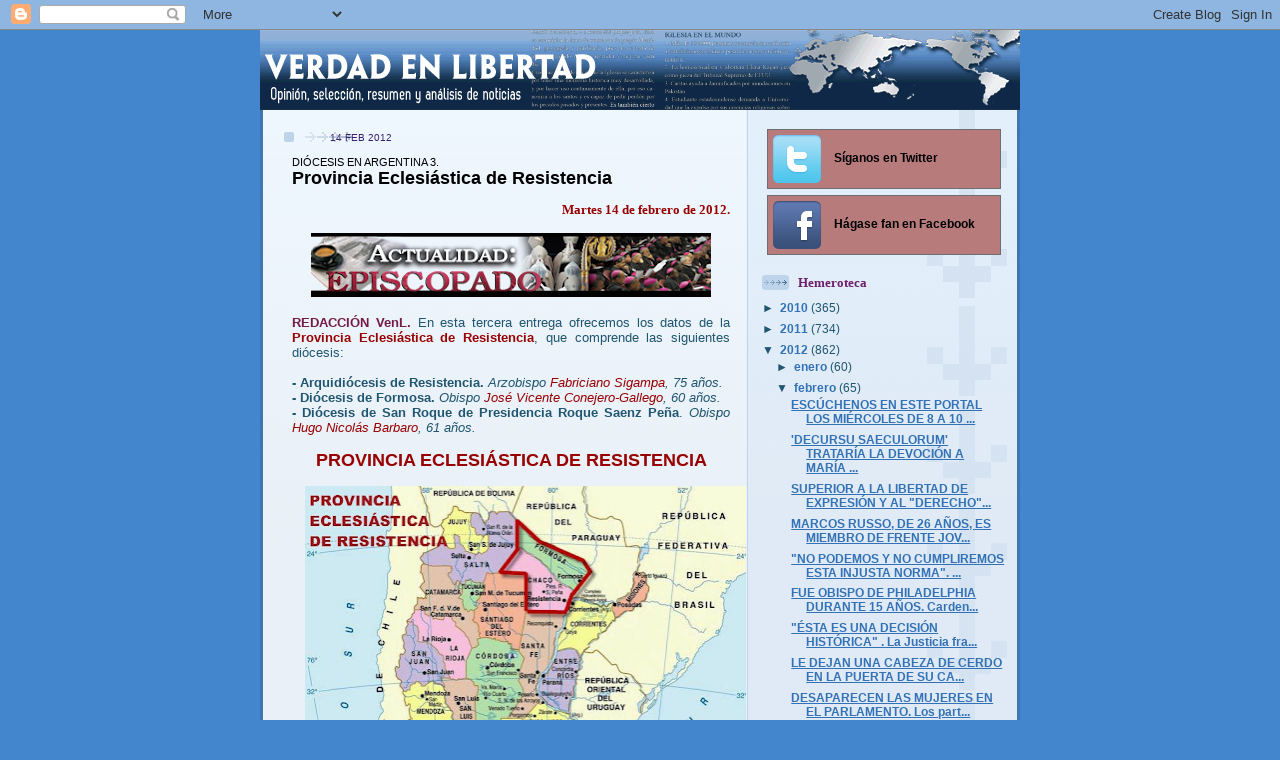

--- FILE ---
content_type: text/html; charset=UTF-8
request_url: https://horadeverdad.blogspot.com/2012/02/diocesis-en-argentina-3-provincia.html
body_size: 41190
content:
<!DOCTYPE html>
<html dir='ltr' xmlns='http://www.w3.org/1999/xhtml' xmlns:b='http://www.google.com/2005/gml/b' xmlns:data='http://www.google.com/2005/gml/data' xmlns:expr='http://www.google.com/2005/gml/expr'>
<head>
<link href='https://www.blogger.com/static/v1/widgets/55013136-widget_css_bundle.css' rel='stylesheet' type='text/css'/>
<meta content='text/html; charset=UTF-8' http-equiv='Content-Type'/>
<meta content='blogger' name='generator'/>
<link href='https://horadeverdad.blogspot.com/favicon.ico' rel='icon' type='image/x-icon'/>
<link href='http://horadeverdad.blogspot.com/2012/02/diocesis-en-argentina-3-provincia.html' rel='canonical'/>
<link rel="alternate" type="application/atom+xml" title="VERDAD EN LIBERTAD - Atom" href="https://horadeverdad.blogspot.com/feeds/posts/default" />
<link rel="alternate" type="application/rss+xml" title="VERDAD EN LIBERTAD - RSS" href="https://horadeverdad.blogspot.com/feeds/posts/default?alt=rss" />
<link rel="service.post" type="application/atom+xml" title="VERDAD EN LIBERTAD - Atom" href="https://www.blogger.com/feeds/4525568935090661742/posts/default" />

<link rel="alternate" type="application/atom+xml" title="VERDAD EN LIBERTAD - Atom" href="https://horadeverdad.blogspot.com/feeds/1232579094014272610/comments/default" />
<!--Can't find substitution for tag [blog.ieCssRetrofitLinks]-->
<link href='https://blogger.googleusercontent.com/img/b/R29vZ2xl/AVvXsEhUMtdJPHVinUrpKod0j6Sob1GZ3dl8YsnvqV1Yvsw_yPuKacaz5gGIHaFarHB7uylLbNdrAv3Cci1eOqLdjZokDjz3xqEQhONtKaKCN5VTTpW8b7SgeY4s3DeAssimAgGJRpK4i88CUoyU/s400/actualidad+episcopado.png' rel='image_src'/>
<meta content='http://horadeverdad.blogspot.com/2012/02/diocesis-en-argentina-3-provincia.html' property='og:url'/>
<meta content='&lt;sub&gt;DIÓCESIS EN ARGENTINA 3. &lt;/sub&gt;Provincia Eclesiástica de Resistencia' property='og:title'/>
<meta content=' Martes 14 de febrero de 2012.       REDACCIÓN VenL.  En esta tercera entrega ofrecemos los datos de la Provincia Eclesiástica de Resistenci...' property='og:description'/>
<meta content='https://blogger.googleusercontent.com/img/b/R29vZ2xl/AVvXsEhUMtdJPHVinUrpKod0j6Sob1GZ3dl8YsnvqV1Yvsw_yPuKacaz5gGIHaFarHB7uylLbNdrAv3Cci1eOqLdjZokDjz3xqEQhONtKaKCN5VTTpW8b7SgeY4s3DeAssimAgGJRpK4i88CUoyU/w1200-h630-p-k-no-nu/actualidad+episcopado.png' property='og:image'/>
<title>VERDAD EN LIBERTAD: DIÓCESIS EN ARGENTINA 3. Provincia Eclesiástica de Resistencia</title>
<style id='page-skin-1' type='text/css'><!--
/*
-----------------------------------------------
Blogger Template Style
Name: 	  Thisaway (Blue)
Date:     29 Feb 2004
Updated by: Blogger Team
----------------------------------------------- */
/* Variable definitions
====================
<Variable name="textColor" description="Text Color"
type="color" default="#204063">
<Variable name="blogTitleColor" description="Blog Title Color"
type="color" default="#eef6fe">
<Variable name="blogDescriptionColor" description="Blog Description Color"
type="color" default="#eef6fe">
<Variable name="postTitleColor" description="Post Title Color"
type="color" default="#477fba">
<Variable name="dateHeaderColor" description="Date Header Color"
type="color" default="#8facc8">
<Variable name="sidebarHeaderColor" description="Sidebar Title Color"
type="color" default="#809fbd">
<Variable name="mainLinkColor" description="Link Color"
type="color" default="#4386ce">
<Variable name="mainVisitedLinkColor" description="Visited Link Color"
type="color" default="#2462a5">
<Variable name="sidebarLinkColor" description="Sidebar Link Color"
type="color" default="#599be2">
<Variable name="sidebarVisitedLinkColor"
description="Sidebar Visited Link Color"
type="color" default="#3372b6">
<Variable name="bodyFont" description="Text Font"
type="font" default="normal normal 100% Helvetica,Arial,Verdana,'Trebuchet MS', Sans-serif">
<Variable name="headerFont" description="Sidebar Title Font"
type="font"
default="normal bold 100% Helvetica,Arial,Verdana,'Trebuchet MS', Sans-serif">
<Variable name="pageTitleFont" description="Blog Title Font"
type="font"
default="normal bold 200% Helvetica,Arial,Verdana,'Trebuchet MS', Sans-serif">
<Variable name="blogDescriptionFont" description="Blog Description Font"
type="font"
default="normal normal 80% Helvetica,Arial,Verdana,'Trebuchet MS', Sans-serif">
<Variable name="startSide" description="Start side in blog language"
type="automatic" default="left">
<Variable name="endSide" description="End side in blog language"
type="automatic" default="right">
*/
/* global
----------------------------------------------- */
body {
margin: 0;
text-align: center;
min-width: 750px;
background: #4386ce url(https://lh3.googleusercontent.com/blogger_img_proxy/AEn0k_t2CafmIYrZrmRJKwnkR6nljfmgsSW0T0fOiXBl6cM0oW3DjbKXqbLwvWGGHcTvVwYj5S4pD6yOBJXip72KU4lX4dV-HzZGONZ3EryxG4FQQxqzz8Ag1GurSHtENIC-UnDXFA=s0-d) repeat; right top;
color: #215670;
font-size: small;
}
blockquote {
margin: 0;
padding-top: 0;
padding-right: 10px;
padding-bottom: 0;
padding-left: 10px;
border-left: 6px solid #d8e7f78;
border-right: 6px solid #d8e7f7;
color: #000000;
}
code {
color: #000000;
}
hr {
display: none;
}
/* layout
----------------------------------------------- */
#outer-wrapper {
margin: 0 auto;
width: 760px;
text-align: left;
font: normal normal 100% Helvetica,Arial,Verdana,'Trebuchet MS', Sans-serif;
}
#header-wrapper {
padding-bottom: 0px;
background: url(//www.blogblog.com/thisaway_blue/bg_header_bottom.gif) no-repeat left bottom;
}
#header {
background: #204063 url(//www.blogblog.com/thisaway_blue/bg_header.gif) repeat-x left bottom;
}
#content-wrapper {
position: relative;
width: 760px;
background: #f7f0e9 url(//www.blogblog.com/thisaway_blue/bg_main_wrapper.gif) repeat-y left top;
}
#main-wrapper {
display: inline; /* fixes a strange ie margin bug */
float: left;
margin-top: 0;
margin-right: 0;
margin-bottom: 0;
margin-left: 3px;
padding: 0;
width: 483px;
word-wrap: break-word; /* fix for long text breaking sidebar float in IE */
overflow: hidden;     /* fix for long non-text content breaking IE sidebar float */
}
#main {
padding-top: 22px;
padding-right: 8px;
padding-bottom: 0;
padding-left: 8px;
background: url(//www.blogblog.com/thisaway_blue/bg_content.gif) repeat-x left top;
}
.post {
margin-top: 0;
margin-right: 8px;
margin-bottom: 14px;
margin-left: 21px;
padding: 0;
border-bottom: 3px solid #d8e7f7;
}
#comments {
margin-top: 0;
margin-right: 16px;
margin-bottom: 14px;
margin-left: 29px;
padding: 10px;
border: 1px solid #cedef0;
background-color: #e4ecf5;
}
#sidebar-wrapper {
display: inline; /* fixes a strange ie margin bug */
float: right;
margin-top: 0;
margin-right: 3px;
margin-bottom: 0;
margin-left: 0;
width: 269px;
color: #215670;
line-height: 1.4em;
font-size: 90%;
background: url(//www.blogblog.com/thisaway_blue/bg_sidebar.gif) repeat-x left top;
word-wrap: break-word; /* fix for long text breaking sidebar float in IE */
overflow: hidden;     /* fix for long non-text content breaking IE sidebar float */
}
#sidebar {
padding-top: 7px;
padding-right: 11px;
padding-bottom: 0;
padding-left: 14px;
background: url(//www.blogblog.com/thisaway_blue/bg_sidebar_arrow.gif) repeat-y 179px 0;
}
#sidebar .widget {
margin-bottom: 20px;
}
#footer-wrapper {
padding-top: 15px;
background: url(//www.blogblog.com/thisaway_blue/bg_footer_top.gif) no-repeat left top;
clear: both;
}
#footer {
background: #152e49 url(//www.blogblog.com/thisaway_blue/bg_footer.gif) repeat-x left top;
text-align: center;
min-height: 2em;
}
/* headings
----------------------------------------------- */
#header h1 {
margin: 0;
padding-top: 24px;
padding-right: 0;
padding-bottom: 0;
padding-left: 84px;
background: url(//www.blogblog.com/thisaway_blue/icon_header_left.gif) no-repeat 16px 26px;
}
h2.date-header {
margin: 0;
padding-top: 0;
padding-right: 0;
padding-bottom: 0;
padding-left: 29px;
text-transform: uppercase;
color: #3a2070;
background: url(//www.blogblog.com/thisaway_blue/icon_date.gif) no-repeat 13px 0;
font-size: 80%;
font-weight: normal;
}
.date-header span {
margin-top: 0;
margin-right: 0;
margin-bottom: 0;
margin-left: 5px;
padding-top: 0;
padding-right: 25px;
padding-bottom: 0;
padding-left: 25px;
background: url(//www.blogblog.com/thisaway_blue/bg_date.gif) no-repeat left 0;
}
.sidebar h2 {
padding-top: 1px;
padding-right: 0;
padding-bottom: 0;
padding-left: 36px;
color: #70216d;
background: url(//www.blogblog.com/thisaway_blue/icon_sidebar_heading_left.gif) no-repeat left 45%;
font: normal bold 109% Georgia, Times, serif;
}
.sidebar .Profile h2 {
color: #527595;
background: url(//www.blogblog.com/thisaway_blue/icon_sidebar_profileheading_left.gif) no-repeat left 45%;
}
.post h3 {
margin-top: 13px;
margin-right: 0;
margin-bottom: 13px;
margin-left: 0;
padding: 0;
color: #000000;
font-size: 140%;
}
.post h3 a, .post h3 a:visited {
color: #000000;
}
#comments h4 {
margin-top: 0;
font-size: 120%;
}
/* text
----------------------------------------------- */
#header h1 {
color: #b3b3b3;
font: normal bold 316% Helvetica,Arial,Verdana,'Trebuchet MS', Sans-serif;
}
#header .description {
margin: 0;
padding-top: 7px;
padding-right: 16px;
padding-bottom: 0;
padding-left: 84px;
color: #ffffff;
font: italic normal 88% Helvetica,Arial,Verdana,'Trebuchet MS', Sans-serif;
}
.post-body p {
line-height: 1.4em;
/* Fix bug in IE5/Win with italics in posts */
margin: 0;
height: 1%;
overflow: visible;
}
.post-footer {
font-size: 80%;
color: #3a2070;
}
.uncustomized-post-template .post-footer {
text-align: right;
}
.uncustomized-post-template .post-footer .post-author,
.uncustomized-post-template .post-footer .post-timestamp {
display: block;
float: left;
text-align: left;
margin-right: 4px;
}
p.comment-author {
font-size: 83%;
}
.deleted-comment {
font-style:italic;
color:gray;
}
.comment-body p {
line-height: 1.4em;
}
.feed-links {
clear: both;
line-height: 2.5em;
margin-bottom: 0.5em;
margin-left: 29px;
}
#footer .widget {
margin: 0;
padding-top: 0;
padding-right: 0;
padding-bottom: 15px;
padding-left: 55px;
color: #fef6ee;
font-size: 90%;
line-height: 1.4em;
background: url(//www.blogblog.com/thisaway_blue/icon_footer.gif) no-repeat 16px 0;
}
/* lists
----------------------------------------------- */
.post ul {
padding-left: 32px;
list-style-type: none;
line-height: 1.4em;
}
.post li {
padding-top: 0;
padding-right: 0;
padding-bottom: 4px;
padding-left: 17px;
background: url(//www.blogblog.com/thisaway_blue/icon_list_item_left.gif) no-repeat left 3px;
}
#comments ul {
margin: 0;
padding: 0;
list-style-type: none;
}
#comments li {
padding-top: 0;
padding-right: 0;
padding-bottom: 1px;
padding-left: 17px;
background: url(//www.blogblog.com/thisaway_blue/icon_comment.gif) no-repeat left 3px;
}
.sidebar ul {
padding: 0;
list-style-type: none;
line-height: 1.2em;
margin-left: 0;
}
.sidebar li {
padding-top: 0;
padding-right: 0;
padding-bottom: 4px;
padding-left: 17px;
background: url(//www.blogblog.com/thisaway_blue/icon_list_item.gif) no-repeat left 3px;
}
#blog-pager-newer-link {
float: left;
margin-left: 29px;
}
#blog-pager-older-link {
float: right;
margin-right: 16px;
}
#blog-pager {
text-align: center;
}
/* links
----------------------------------------------- */
a {
color: #3372b6;
font-weight: bold;
}
a:hover {
color: #702129;
}
a.comment-link {
/* ie5.0/win doesn't apply padding to inline elements,
so we hide these two declarations from it */
background/* */:/**/url(//www.blogblog.com/thisaway_blue/icon_comment.gif) no-repeat left 45%;
padding-left: 14px;
}
html>body a.comment-link {
/* respecified, for ie5/mac's benefit */
background: url(//www.blogblog.com/thisaway_blue/icon_comment.gif) no-repeat left 45%;
padding-left: 14px;
}
.sidebar a {
color: #3372b6;
}
.sidebar a:hover {
color: #702129;
}
#header h1 a {
color: #b3b3b3;
text-decoration: none;
}
#header h1 a:hover {
color: #b4c7d9;
}
.post h3 a {
text-decoration: none;
}
a img {
border-width: 0;
}
.clear {
clear: both;
line-height: 0;
height: 0;
}
.profile-textblock {
clear: both;
margin-bottom: 10px;
margin-left: 0;
}
.profile-img {
float: left;
margin-top: 0;
margin-right: 5px;
margin-bottom: 5px;
margin-left: 0;
padding: 3px;
border: 1px solid #bdd4eb;
}
.profile-link {
padding-top: 0;
padding-right: 0;
padding-bottom: 0;
padding-left: 17px;
background: url(//www.blogblog.com/thisaway_blue/icon_profile_left.gif) no-repeat left 0;
}
/** Page structure tweaks for layout editor wireframe */
body#layout #main,
body#layout #sidebar {
padding: 0;
}.post h3 sub {
font-size: 11px !important;
display: block !important;
font-weight: normal !important;
background: transparent;
}
/* Botones de Redes Sociales
----------------------------------------------- */
.BotonesSociales li {
border:1px solid #6E6E6E !important; /* Color del borde */
padding:5px !important;
margin:0 5px 6px 5px;
background:#B77B7B; /* Color de fondo */
list-style:none;
}
.BotonesSociales li a {
font-weight:bold; /* Texto en negrita */
text-decoration:none;
color:#000000 !important; /* Color del texto */
}
.BotonesSociales li a:hover {
color:#BDBDBD !important; /* Color del texto al pasar el cursor */
position:relative;
top:1px;
left:1px;
}
.BotonesSociales span {
padding-left:10px;
}
.BotonesSociales img {
vertical-align:middle;
border:0;
}
--></style>
<link href='https://www.blogger.com/dyn-css/authorization.css?targetBlogID=4525568935090661742&amp;zx=b3179017-6aff-4aa1-9ff7-65d2e1e774e9' media='none' onload='if(media!=&#39;all&#39;)media=&#39;all&#39;' rel='stylesheet'/><noscript><link href='https://www.blogger.com/dyn-css/authorization.css?targetBlogID=4525568935090661742&amp;zx=b3179017-6aff-4aa1-9ff7-65d2e1e774e9' rel='stylesheet'/></noscript>
<meta name='google-adsense-platform-account' content='ca-host-pub-1556223355139109'/>
<meta name='google-adsense-platform-domain' content='blogspot.com'/>

</head>
<script type='text/javascript'>

  var _gaq = _gaq || [];
  _gaq.push(['_setAccount', 'UA-16413800-1']);
  _gaq.push(['_trackPageview']);

  (function() {
    var ga = document.createElement('script'); ga.type = 'text/javascript'; ga.async = true;
    ga.src = ('https:' == document.location.protocol ? 'https://ssl' : 'http://www') + '.google-analytics.com/ga.js';
    var s = document.getElementsByTagName('script')[0]; s.parentNode.insertBefore(ga, s);
  })();

</script>
<body>
<div class='navbar section' id='navbar'><div class='widget Navbar' data-version='1' id='Navbar1'><script type="text/javascript">
    function setAttributeOnload(object, attribute, val) {
      if(window.addEventListener) {
        window.addEventListener('load',
          function(){ object[attribute] = val; }, false);
      } else {
        window.attachEvent('onload', function(){ object[attribute] = val; });
      }
    }
  </script>
<div id="navbar-iframe-container"></div>
<script type="text/javascript" src="https://apis.google.com/js/platform.js"></script>
<script type="text/javascript">
      gapi.load("gapi.iframes:gapi.iframes.style.bubble", function() {
        if (gapi.iframes && gapi.iframes.getContext) {
          gapi.iframes.getContext().openChild({
              url: 'https://www.blogger.com/navbar/4525568935090661742?po\x3d1232579094014272610\x26origin\x3dhttps://horadeverdad.blogspot.com',
              where: document.getElementById("navbar-iframe-container"),
              id: "navbar-iframe"
          });
        }
      });
    </script><script type="text/javascript">
(function() {
var script = document.createElement('script');
script.type = 'text/javascript';
script.src = '//pagead2.googlesyndication.com/pagead/js/google_top_exp.js';
var head = document.getElementsByTagName('head')[0];
if (head) {
head.appendChild(script);
}})();
</script>
</div></div>
<div id='outer-wrapper'><div id='wrap2'>
<!-- skip links for text browsers -->
<span id='skiplinks' style='display:none;'>
<a href='#main'>skip to main </a> |
      <a href='#sidebar'>skip to sidebar</a>
</span>
<div id='header-wrapper'>
<div class='header no-items section' id='header'></div>
</div>
<div id='content-wrapper'>
<div id='crosscol-wrapper' style='text-align:center'>
<div class='crosscol section' id='crosscol'><div class='widget Header' data-version='1' id='Header1'>
<div id='header-inner'>
<a href='https://horadeverdad.blogspot.com/' style='display: block'>
<img alt='VERDAD EN LIBERTAD' height='80px; ' id='Header1_headerimg' src='https://blogger.googleusercontent.com/img/b/R29vZ2xl/AVvXsEhcfzMsEiJbz9B2QzQU-_0IOR78FzzDJiCYpwAg98h-77TMjmEaLBrylCHmXo3jUmuGtrYy62scfCP4_XIsyjO43-fID_V8VHIX7ehrnCYs5jnn-diTcCCuCYzcdnyody0jHkj2xQBCIPHS/s1600/verdad+en+libertad.gif' style='display: block' width='760px; '/>
</a>
</div>
</div></div>
</div>
<div id='main-wrapper'>
<div class='main section' id='main'><div class='widget Blog' data-version='1' id='Blog1'>
<div class='blog-posts hfeed'>

          <div class="date-outer">
        
<h2 class='date-header'><span>14 feb 2012</span></h2>

          <div class="date-posts">
        
<div class='post-outer'>
<div class='post hentry'>
<a name='1232579094014272610'></a>
<h3 class='post-title entry-title'>
<a href='https://horadeverdad.blogspot.com/2012/02/diocesis-en-argentina-3-provincia.html'><sub>DIÓCESIS EN ARGENTINA 3. </sub>Provincia Eclesiástica de Resistencia</a>
</h3>
<div class='post-header'>
<div class='post-header-line-1'></div>
</div>
<div class='post-body entry-content'>
<div style="text-align: right;">
<b style="color: #990000; font-family: Georgia,&quot;Times New Roman&quot;,serif;">Martes 14 de febrero de 2012.</b></div>
<br />
<div class="separator" style="clear: both; text-align: center;">
<a href="http://horadeverdad.blogspot.com/search/label/episcopado" style="margin-left: 1em; margin-right: 1em;"><img border="0" height="64" src="https://blogger.googleusercontent.com/img/b/R29vZ2xl/AVvXsEhUMtdJPHVinUrpKod0j6Sob1GZ3dl8YsnvqV1Yvsw_yPuKacaz5gGIHaFarHB7uylLbNdrAv3Cci1eOqLdjZokDjz3xqEQhONtKaKCN5VTTpW8b7SgeY4s3DeAssimAgGJRpK4i88CUoyU/s400/actualidad+episcopado.png" width="400" /></a></div>
<br />
<div style="text-align: justify;">
<b style="color: #741b47;">REDACCIÓN VenL.</b>&nbsp;En esta tercera entrega ofrecemos los datos de&nbsp;la <b><span style="color: #990000;">Provincia Eclesiástica de Resistencia</span></b>, que comprende las siguientes diócesis:<br />
<br />
<b>- Arquidiócesis de Resistencia.</b>&nbsp;<i>Arzobispo </i><i><span style="color: #990000;">Fabriciano Sigampa</span></i><i>, 75 años.</i><br />
<b>- Diócesis de Formosa. </b><i>Obispo <span style="color: #990000;">José Vicente Conejero-Gallego</span>, 60 años.</i><br />
<b>- Diócesis de San Roque de Presidencia Roque Saenz Peña</b>. <i>Obispo <span style="color: #990000;">Hugo Nicolás Barbaro</span>, 61 años.</i></div>
<br />
<div style="text-align: center;">
<span style="color: #990000; font-size: large;"><b>PROVINCIA ECLESIÁSTICA DE RESISTENCIA</b></span></div>
<br />
<div class="separator" style="clear: both; text-align: center;">
<a href="https://blogger.googleusercontent.com/img/b/R29vZ2xl/AVvXsEjjVVvFwDeGvQlIkcgBtnxcb7RetLnWVvPSk6FPpthBU5JZ0_UfwvvQlq5yC5MROmYmvDAgD538DzptvHjMxoB_dsMnDkTFscKJ7H3q2Ajyn0xFQTYr4KccD8X5kE2ZvithG6GUhG1IapKf/s1600/argentina.+provincia+eclesi%25C3%25A1stica+de+resistencia.jpg" imageanchor="1" style="margin-left: 1em; margin-right: 1em;"><img border="0" height="640" src="https://blogger.googleusercontent.com/img/b/R29vZ2xl/AVvXsEjjVVvFwDeGvQlIkcgBtnxcb7RetLnWVvPSk6FPpthBU5JZ0_UfwvvQlq5yC5MROmYmvDAgD538DzptvHjMxoB_dsMnDkTFscKJ7H3q2Ajyn0xFQTYr4KccD8X5kE2ZvithG6GUhG1IapKf/s640/argentina.+provincia+eclesi%25C3%25A1stica+de+resistencia.jpg" width="444" /></a></div>
<br />
<a name="more"></a><br />
<div style="text-align: center;">
<b><span style="color: #990000; font-size: large;"><u>Arquidiócesis de Resistencia</u></span></b></div>
<br />
<div class="separator" style="clear: both; text-align: center;">
<a href="https://blogger.googleusercontent.com/img/b/R29vZ2xl/AVvXsEhSb9hBNjF5nWJp2BreKXfU9c-dygjgiIqpgPXvntCkHQHRI6ft0AiJ0yNgj-HY7bZaaSbS1vUx5xccFqJ3UjVuq2-DIP-givE9xJHvyl4dNJLrj-mU4Kiqs6Stbu63l8UzRLGTs0NRR7EI/s1600/argentina.+arquidi%25C3%25B3cesis+de+resistencia.jpg" imageanchor="1" style="margin-left: 1em; margin-right: 1em;"><img border="0" height="283" src="https://blogger.googleusercontent.com/img/b/R29vZ2xl/AVvXsEhSb9hBNjF5nWJp2BreKXfU9c-dygjgiIqpgPXvntCkHQHRI6ft0AiJ0yNgj-HY7bZaaSbS1vUx5xccFqJ3UjVuq2-DIP-givE9xJHvyl4dNJLrj-mU4Kiqs6Stbu63l8UzRLGTs0NRR7EI/s400/argentina.+arquidi%25C3%25B3cesis+de+resistencia.jpg" width="400" /></a></div>
<br />
<div style="text-align: justify;">
<b>Jurisdicción:</b> Comprende en la provincia del Chaco, los departamentos de Bermejo, General Dónovan, Libertad, Libertador General San Martín, Presidencia de la Plaza, Primero de Mayo, San Fernando, Sargento Cabral y Tapenagá.</div>
<br />
<div style="text-align: justify;">
<b>Erección Canónica:</b> Pío XII, Bula <i>Ecclesiarun Omnium Cura</i>, 3 de junio de 1939.</div>
<br />
<div style="text-align: justify;">
<b>Patronos titulares:</b> Inmaculada Concepción (8 de diciembre). San José Obrero (1&#176; de mayo).</div>
<br />
<div class="separator" style="clear: both; text-align: center;">
<a href="https://blogger.googleusercontent.com/img/b/R29vZ2xl/AVvXsEjjWSVTr-vNY6VVswT1h0XgWwlZrnZwu2_nozFt0ORS6z3bG2uIYFDJhF0wZH9TREWrfg5w-jnoeLHpCtKqK11q4DnAtDCjGLwtHlooxPQ0rQ0WYoko8zihT5EHNrZ859BysR_UwQ_IaCu_/s1600/obispo+sigampa.jpg" imageanchor="1" style="margin-left: 1em; margin-right: 1em;"><img border="0" height="240" src="https://blogger.googleusercontent.com/img/b/R29vZ2xl/AVvXsEjjWSVTr-vNY6VVswT1h0XgWwlZrnZwu2_nozFt0ORS6z3bG2uIYFDJhF0wZH9TREWrfg5w-jnoeLHpCtKqK11q4DnAtDCjGLwtHlooxPQ0rQ0WYoko8zihT5EHNrZ859BysR_UwQ_IaCu_/s400/obispo+sigampa.jpg" width="400" /></a></div>
<br />
<div style="text-align: justify;">
<b>Arzobispo:&nbsp;</b><b><span style="color: #990000;">Fabriciano Sigampa</span></b>. 75 años.</div>
<div style="text-align: justify;">
<i>Nacido en Vichigasta (La Rioja).</i></div>
<div style="text-align: justify;">
<i>Obispo desde 1985.</i></div>
<div style="text-align: justify;">
<i>Delegado para la Pastoral de Santuarios y miembro de las Comisiónes Episcopales de Liturgia y Pastoral de la Salud en la CEA.</i></div>
<div style="text-align: justify;">
<i>Datos en <a href="http://www.aica.org/index2.php?pag=obsigampa">AICA</a>.</i></div>
<br />
<br />
<div style="text-align: center;">
<b><span style="color: #990000; font-size: large;"><u>Diócesis de Formosa</u></span></b></div>
<br />
<div class="separator" style="clear: both; text-align: center;">
<a href="https://blogger.googleusercontent.com/img/b/R29vZ2xl/AVvXsEiUXIucOTIk5vK4SWvrFPr_ijQw6HyAE04zGFARf2hXyQvfCoSMGmlRvxYjf5XDVZtniShFZuPn0U3aJwnYczBgKrgkrXND-iiilF4D3Eyi7ydN7eCZjgZViukKTPd4nZNyChJIjysAcj6o/s1600/argentina.+di%25C3%25B3cesis+de+formosa.jpg" imageanchor="1" style="margin-left: 1em; margin-right: 1em;"><img border="0" height="286" src="https://blogger.googleusercontent.com/img/b/R29vZ2xl/AVvXsEiUXIucOTIk5vK4SWvrFPr_ijQw6HyAE04zGFARf2hXyQvfCoSMGmlRvxYjf5XDVZtniShFZuPn0U3aJwnYczBgKrgkrXND-iiilF4D3Eyi7ydN7eCZjgZViukKTPd4nZNyChJIjysAcj6o/s400/argentina.+di%25C3%25B3cesis+de+formosa.jpg" width="400" /></a></div>
<br />
<div style="text-align: justify;">
<b>Jurisdicción:</b> Comprende todo el territorio de la provincia de Formosa.</div>
<br />
<div style="text-align: justify;">
<b>Erección Canónica:</b> Pío XII, Bula <i>Quandoquidem Adoranda</i>, 11 de febrero de 1957.<br />
<br />
<div style="text-align: justify;">
<b>Patronos titulares:</b> Santísima Virgen Nuestra Señora del Carmen (16 de julio)</div>
<br />
<div class="separator" style="clear: both; text-align: center;">
<a href="https://blogger.googleusercontent.com/img/b/R29vZ2xl/AVvXsEiokIRe1N4hQsUpHuCGt__QwNqz5wOewphXJa2N-CH3pUoK6Xm4NrFi1wsy7SDVE8304iItz0ZnLkv2rtYYVLAKU8GyehG-Oq5o7P1ne_Xvzz83dsf_-jtj65UO2mwSJZblXiyuo78cEUGP/s1600/obispo+conejero.JPG" imageanchor="1" style="margin-left: 1em; margin-right: 1em;"><img border="0" height="240" src="https://blogger.googleusercontent.com/img/b/R29vZ2xl/AVvXsEiokIRe1N4hQsUpHuCGt__QwNqz5wOewphXJa2N-CH3pUoK6Xm4NrFi1wsy7SDVE8304iItz0ZnLkv2rtYYVLAKU8GyehG-Oq5o7P1ne_Xvzz83dsf_-jtj65UO2mwSJZblXiyuo78cEUGP/s400/obispo+conejero.JPG" width="400" /></a></div>
<br />
<b>Obispo:&nbsp;</b><b><span style="color: #990000;">José Vicente Conejero-Gallego</span></b>. 60 años.<br />
<div style="text-align: justify;">
<i>Nacido en Plasencia (Extremadura, España).</i></div>
<div style="text-align: justify;">
<i>Obispo desde 1997.</i></div>
<div style="text-align: justify;">
<i>Presidente de la Comisión de Misiones en la CEA.</i></div>
<div style="text-align: justify;">
<i>Más información&nbsp;</i><i>en <a href="http://www.aica.org/index2.php?pag=obconejero">AICA</a>.</i></div>
<br />
<br />
<div style="text-align: center;">
<b><span style="color: #990000; font-size: large;"><u>Diócesis de San Roque de Presidencia Roque Saenz Peña</u></span></b></div>
<br />
<div class="separator" style="clear: both; text-align: center;">
<a href="https://blogger.googleusercontent.com/img/b/R29vZ2xl/AVvXsEhPnWQ9f0z4kvS1I_XTQEgr2hleDXUE2dgE9Wf9Vk2h2dwobESHhlao402WBd0RaOGoKhNUHA8xW2n8mGyedEjhiqriyWBmvjyHMuWA86zp3550RtmD1yNmvXcLPNArtPyMAyC1uoXkdHZG/s1600/argentina.+di%25C3%25B3cesis+de+san+roque+de+presidencia+roque+saenz+pe%25C3%25B1a.jpg" imageanchor="1" style="margin-left: 1em; margin-right: 1em;"><img border="0" height="283" src="https://blogger.googleusercontent.com/img/b/R29vZ2xl/AVvXsEhPnWQ9f0z4kvS1I_XTQEgr2hleDXUE2dgE9Wf9Vk2h2dwobESHhlao402WBd0RaOGoKhNUHA8xW2n8mGyedEjhiqriyWBmvjyHMuWA86zp3550RtmD1yNmvXcLPNArtPyMAyC1uoXkdHZG/s400/argentina.+di%25C3%25B3cesis+de+san+roque+de+presidencia+roque+saenz+pe%25C3%25B1a.jpg" width="400" /></a></div>
<br />
<b><a href="http://diocesissanroque.com.ar/diocesis">Portal de internet</a>.</b><br />
<br />
<b>Jurisdicción:</b> Comprende en la provincia del Chaco, los departamentos de Almirante Brown, Chacabuco, Comandante Fernández, Dos de Abril, Maipú, Mayor Luis J. Fontana, 12 de Octubre, Fray Justo Santa María de Oro, General Belgrano, General Güemes, Independencia, Nueve de Julio, O'Higgins, Quitilipi, San Lorenzo y Veinticinco de Mayo.<br />
<br />
<b>Erección Canónica:</b> Paulo VI, Bula <i>Supremum Ecclesiæ</i>, 12 de agosto de 1963.<br />
<br />
<b>Patronos titulares:</b> San Roque (16 de agosto). lnmaculada Concepción (8 de diciembre).<br />
<br />
<div class="separator" style="clear: both; text-align: center;">
<a href="https://blogger.googleusercontent.com/img/b/R29vZ2xl/AVvXsEgHSxbN96iIMIf7FHgJWUu_gIWPsfk-xOdseqFs0EieFadhtphLRw1n0-DuRuTZPUXPXLbN5N9NxxFr4wFqcQ2GQjdkl_J4ej7sSD9tsP9pYedG8achj67k9DqhgZZtfhFKEj-dqMzTdjbQ/s1600/obispo+barbaro.JPG" imageanchor="1" style="margin-left: 1em; margin-right: 1em;"><img border="0" height="240" src="https://blogger.googleusercontent.com/img/b/R29vZ2xl/AVvXsEgHSxbN96iIMIf7FHgJWUu_gIWPsfk-xOdseqFs0EieFadhtphLRw1n0-DuRuTZPUXPXLbN5N9NxxFr4wFqcQ2GQjdkl_J4ej7sSD9tsP9pYedG8achj67k9DqhgZZtfhFKEj-dqMzTdjbQ/s400/obispo+barbaro.JPG" width="400" /></a></div>
<br />
<div style="text-align: justify;">
<b>Obispo:&nbsp;</b><b><span style="color: #990000;">Hugo Nicolás Barbaro</span></b>. 61 años.</div>
<div style="text-align: justify;">
<i>Nacido en Olivos (Buenos Aires).</i></div>
<div style="text-align: justify;">
<i>Obispo desde 2008.</i></div>
<i>Miembro de las Comisiones de Catequesis, Pastoral Bíblica y Educación Católica en la CEA.</i><br />
<div style="text-align: justify;">
<i>Más información&nbsp;</i><i>en <a href="http://www.aica.org/index2.php?pag=obbarbaro">AICA</a>.</i></div>
<div style="text-align: justify;">
&nbsp; &nbsp; &nbsp; &nbsp; &nbsp;&nbsp;<b>__________</b></div>
</div>
<div style='clear: both;'></div>
</div>
<div class='post-footer'>
<div class='post-footer-line post-footer-line-1'><span class='post-author vcard'>
</span>
<span class='post-timestamp'>
</span>
<span class='post-comment-link'>
</span>
<span class='post-icons'>
<span class='item-control blog-admin pid-1301957283'>
<a href='https://www.blogger.com/post-edit.g?blogID=4525568935090661742&postID=1232579094014272610&from=pencil' title='Editar entrada'>
<img alt='' class='icon-action' height='18' src='https://resources.blogblog.com/img/icon18_edit_allbkg.gif' width='18'/>
</a>
</span>
</span>
</div>
<div class='post-footer-line post-footer-line-2'><span class='post-labels'>
Etiquetas:
<a href='https://horadeverdad.blogspot.com/search/label/actualidad%20episcopado' rel='tag'>actualidad episcopado</a>,
<a href='https://horadeverdad.blogspot.com/search/label/argentina' rel='tag'>argentina</a>,
<a href='https://horadeverdad.blogspot.com/search/label/di%C3%B3cesis' rel='tag'>diócesis</a>,
<a href='https://horadeverdad.blogspot.com/search/label/episcopado' rel='tag'>episcopado</a>,
<a href='https://horadeverdad.blogspot.com/search/label/formosa' rel='tag'>formosa</a>,
<a href='https://horadeverdad.blogspot.com/search/label/provincia%20eclesi%C3%A1stica' rel='tag'>provincia eclesiástica</a>,
<a href='https://horadeverdad.blogspot.com/search/label/resistencia' rel='tag'>resistencia</a>,
<a href='https://horadeverdad.blogspot.com/search/label/roque%20saenz%20pe%C3%B1a' rel='tag'>roque saenz peña</a>,
<a href='https://horadeverdad.blogspot.com/search/label/san%20roque' rel='tag'>san roque</a>
</span>
</div>
<div class='post-footer-line post-footer-line-3'>
<div class='post-share-buttons'>
<a class='goog-inline-block share-button sb-email' href='https://www.blogger.com/share-post.g?blogID=4525568935090661742&postID=1232579094014272610&target=email' target='_blank' title='Enviar por correo electrónico'><span class='share-button-link-text'>Enviar por correo electrónico</span></a><a class='goog-inline-block share-button sb-blog' href='https://www.blogger.com/share-post.g?blogID=4525568935090661742&postID=1232579094014272610&target=blog' onclick='window.open(this.href, "_blank", "height=270,width=475"); return false;' target='_blank' title='Escribe un blog'><span class='share-button-link-text'>Escribe un blog</span></a><a class='goog-inline-block share-button sb-twitter' href='https://www.blogger.com/share-post.g?blogID=4525568935090661742&postID=1232579094014272610&target=twitter' target='_blank' title='Compartir en X'><span class='share-button-link-text'>Compartir en X</span></a><a class='goog-inline-block share-button sb-facebook' href='https://www.blogger.com/share-post.g?blogID=4525568935090661742&postID=1232579094014272610&target=facebook' onclick='window.open(this.href, "_blank", "height=430,width=640"); return false;' target='_blank' title='Compartir con Facebook'><span class='share-button-link-text'>Compartir con Facebook</span></a><a class='goog-inline-block share-button sb-pinterest' href='https://www.blogger.com/share-post.g?blogID=4525568935090661742&postID=1232579094014272610&target=pinterest' target='_blank' title='Compartir en Pinterest'><span class='share-button-link-text'>Compartir en Pinterest</span></a>
</div><span class='reaction-buttons'>
</span>
</div>
</div>
</div>
<div class='comments' id='comments'>
<a name='comments'></a>
<h4>1 comentario:</h4>
<div class='comments-content'>
<script async='async' src='' type='text/javascript'></script>
<script type='text/javascript'>
    (function() {
      var items = null;
      var msgs = null;
      var config = {};

// <![CDATA[
      var cursor = null;
      if (items && items.length > 0) {
        cursor = parseInt(items[items.length - 1].timestamp) + 1;
      }

      var bodyFromEntry = function(entry) {
        var text = (entry &&
                    ((entry.content && entry.content.$t) ||
                     (entry.summary && entry.summary.$t))) ||
            '';
        if (entry && entry.gd$extendedProperty) {
          for (var k in entry.gd$extendedProperty) {
            if (entry.gd$extendedProperty[k].name == 'blogger.contentRemoved') {
              return '<span class="deleted-comment">' + text + '</span>';
            }
          }
        }
        return text;
      }

      var parse = function(data) {
        cursor = null;
        var comments = [];
        if (data && data.feed && data.feed.entry) {
          for (var i = 0, entry; entry = data.feed.entry[i]; i++) {
            var comment = {};
            // comment ID, parsed out of the original id format
            var id = /blog-(\d+).post-(\d+)/.exec(entry.id.$t);
            comment.id = id ? id[2] : null;
            comment.body = bodyFromEntry(entry);
            comment.timestamp = Date.parse(entry.published.$t) + '';
            if (entry.author && entry.author.constructor === Array) {
              var auth = entry.author[0];
              if (auth) {
                comment.author = {
                  name: (auth.name ? auth.name.$t : undefined),
                  profileUrl: (auth.uri ? auth.uri.$t : undefined),
                  avatarUrl: (auth.gd$image ? auth.gd$image.src : undefined)
                };
              }
            }
            if (entry.link) {
              if (entry.link[2]) {
                comment.link = comment.permalink = entry.link[2].href;
              }
              if (entry.link[3]) {
                var pid = /.*comments\/default\/(\d+)\?.*/.exec(entry.link[3].href);
                if (pid && pid[1]) {
                  comment.parentId = pid[1];
                }
              }
            }
            comment.deleteclass = 'item-control blog-admin';
            if (entry.gd$extendedProperty) {
              for (var k in entry.gd$extendedProperty) {
                if (entry.gd$extendedProperty[k].name == 'blogger.itemClass') {
                  comment.deleteclass += ' ' + entry.gd$extendedProperty[k].value;
                } else if (entry.gd$extendedProperty[k].name == 'blogger.displayTime') {
                  comment.displayTime = entry.gd$extendedProperty[k].value;
                }
              }
            }
            comments.push(comment);
          }
        }
        return comments;
      };

      var paginator = function(callback) {
        if (hasMore()) {
          var url = config.feed + '?alt=json&v=2&orderby=published&reverse=false&max-results=50';
          if (cursor) {
            url += '&published-min=' + new Date(cursor).toISOString();
          }
          window.bloggercomments = function(data) {
            var parsed = parse(data);
            cursor = parsed.length < 50 ? null
                : parseInt(parsed[parsed.length - 1].timestamp) + 1
            callback(parsed);
            window.bloggercomments = null;
          }
          url += '&callback=bloggercomments';
          var script = document.createElement('script');
          script.type = 'text/javascript';
          script.src = url;
          document.getElementsByTagName('head')[0].appendChild(script);
        }
      };
      var hasMore = function() {
        return !!cursor;
      };
      var getMeta = function(key, comment) {
        if ('iswriter' == key) {
          var matches = !!comment.author
              && comment.author.name == config.authorName
              && comment.author.profileUrl == config.authorUrl;
          return matches ? 'true' : '';
        } else if ('deletelink' == key) {
          return config.baseUri + '/comment/delete/'
               + config.blogId + '/' + comment.id;
        } else if ('deleteclass' == key) {
          return comment.deleteclass;
        }
        return '';
      };

      var replybox = null;
      var replyUrlParts = null;
      var replyParent = undefined;

      var onReply = function(commentId, domId) {
        if (replybox == null) {
          // lazily cache replybox, and adjust to suit this style:
          replybox = document.getElementById('comment-editor');
          if (replybox != null) {
            replybox.height = '250px';
            replybox.style.display = 'block';
            replyUrlParts = replybox.src.split('#');
          }
        }
        if (replybox && (commentId !== replyParent)) {
          replybox.src = '';
          document.getElementById(domId).insertBefore(replybox, null);
          replybox.src = replyUrlParts[0]
              + (commentId ? '&parentID=' + commentId : '')
              + '#' + replyUrlParts[1];
          replyParent = commentId;
        }
      };

      var hash = (window.location.hash || '#').substring(1);
      var startThread, targetComment;
      if (/^comment-form_/.test(hash)) {
        startThread = hash.substring('comment-form_'.length);
      } else if (/^c[0-9]+$/.test(hash)) {
        targetComment = hash.substring(1);
      }

      // Configure commenting API:
      var configJso = {
        'maxDepth': config.maxThreadDepth
      };
      var provider = {
        'id': config.postId,
        'data': items,
        'loadNext': paginator,
        'hasMore': hasMore,
        'getMeta': getMeta,
        'onReply': onReply,
        'rendered': true,
        'initComment': targetComment,
        'initReplyThread': startThread,
        'config': configJso,
        'messages': msgs
      };

      var render = function() {
        if (window.goog && window.goog.comments) {
          var holder = document.getElementById('comment-holder');
          window.goog.comments.render(holder, provider);
        }
      };

      // render now, or queue to render when library loads:
      if (window.goog && window.goog.comments) {
        render();
      } else {
        window.goog = window.goog || {};
        window.goog.comments = window.goog.comments || {};
        window.goog.comments.loadQueue = window.goog.comments.loadQueue || [];
        window.goog.comments.loadQueue.push(render);
      }
    })();
// ]]>
  </script>
<div id='comment-holder'>
<div class="comment-thread toplevel-thread"><ol id="top-ra"><li class="comment" id="c5179692556294856962"><div class="avatar-image-container"><img src="" alt=""/></div><div class="comment-block"><div class="comment-header"><cite class="user">Anónimo</cite><span class="icon user "></span><span class="datetime secondary-text"><a rel="nofollow" href="https://horadeverdad.blogspot.com/2012/02/diocesis-en-argentina-3-provincia.html?showComment=1329011931170#c5179692556294856962">11/2/12, 22:58</a></span></div><p class="comment-content">ESTO ES MUY IMPORTANTE...ASÍ COMO TENEMOS QUE CONOCER A NUESTROS DIPUTADOS Y SENADORES TAMBIÉN TENEMOS QUE CONOCER A NUESTRO OBISPOS DE NUESTRAS PROVINCIAS!!!!! NORMA BOSCO</p><span class="comment-actions secondary-text"><a class="comment-reply" target="_self" data-comment-id="5179692556294856962">Responder</a><span class="item-control blog-admin blog-admin pid-1238208855"><a target="_self" href="https://www.blogger.com/comment/delete/4525568935090661742/5179692556294856962">Eliminar</a></span></span></div><div class="comment-replies"><div id="c5179692556294856962-rt" class="comment-thread inline-thread hidden"><span class="thread-toggle thread-expanded"><span class="thread-arrow"></span><span class="thread-count"><a target="_self">Respuestas</a></span></span><ol id="c5179692556294856962-ra" class="thread-chrome thread-expanded"><div></div><div id="c5179692556294856962-continue" class="continue"><a class="comment-reply" target="_self" data-comment-id="5179692556294856962">Responder</a></div></ol></div></div><div class="comment-replybox-single" id="c5179692556294856962-ce"></div></li></ol><div id="top-continue" class="continue"><a class="comment-reply" target="_self">Añadir comentario</a></div><div class="comment-replybox-thread" id="top-ce"></div><div class="loadmore hidden" data-post-id="1232579094014272610"><a target="_self">Cargar más...</a></div></div>
</div>
</div>
<p class='comment-footer'>
<div class='comment-form'>
<a name='comment-form'></a>
<p>
</p>
<a href='https://www.blogger.com/comment/frame/4525568935090661742?po=1232579094014272610&hl=es&saa=85391&origin=https://horadeverdad.blogspot.com' id='comment-editor-src'></a>
<iframe allowtransparency='true' class='blogger-iframe-colorize blogger-comment-from-post' frameborder='0' height='410px' id='comment-editor' name='comment-editor' src='' width='100%'></iframe>
<script src='https://www.blogger.com/static/v1/jsbin/2841073395-comment_from_post_iframe.js' type='text/javascript'></script>
<script type='text/javascript'>
      BLOG_CMT_createIframe('https://www.blogger.com/rpc_relay.html');
    </script>
</div>
</p>
<div id='backlinks-container'>
<div id='Blog1_backlinks-container'>
</div>
</div>
</div>
</div>

        </div></div>
      
</div>
<div class='blog-pager' id='blog-pager'>
<span id='blog-pager-newer-link'>
<a class='blog-pager-newer-link' href='https://horadeverdad.blogspot.com/2012/02/un-hecho-confortante-y-esperanzador-en.html' id='Blog1_blog-pager-newer-link' title='Entrada más reciente'>Entrada más reciente</a>
</span>
<span id='blog-pager-older-link'>
<a class='blog-pager-older-link' href='https://horadeverdad.blogspot.com/2012/02/frecuento-iglesias-pentecostales-y.html' id='Blog1_blog-pager-older-link' title='Entrada antigua'>Entrada antigua</a>
</span>
<a class='home-link' href='https://horadeverdad.blogspot.com/'>Inicio</a>
</div>
<div class='clear'></div>
<div class='post-feeds'>
<div class='feed-links'>
Suscribirse a:
<a class='feed-link' href='https://horadeverdad.blogspot.com/feeds/1232579094014272610/comments/default' target='_blank' type='application/atom+xml'>Enviar comentarios (Atom)</a>
</div>
</div>
</div></div>
</div>
<div id='sidebar-wrapper'>
<div class='sidebar section' id='sidebar'><div class='widget HTML' data-version='1' id='HTML23'>
<div class='widget-content'>
<ul class="BotonesSociales">
<li><a href="http://twitter.com/horadeverdad"><img src="https://blogger.googleusercontent.com/img/b/R29vZ2xl/AVvXsEiB2CCd318pfrxd_p7_bcoy03Osp5QD3Er7J6X_3BQ3sqPtzzwgKNGauLMqia8-kAECD3DlKN3Q0kc62WZk_gG4znEpRAnlhyaYeuXT0jVCdccqRc5TUQaS5OXn7WXQEv71O3bzfzGI29g/" /> <span>Síganos en Twitter</span></a></li>
<li><a href="http://www.facebook.com/verdadenlibertad.info"><img src="https://blogger.googleusercontent.com/img/b/R29vZ2xl/AVvXsEjBLLxS42wTdy1H3-QqxoyUQQTo5QZd9eRzFFxiSCw3KvKi0nGelQxgaFco1h3Luyivp8BgrpXWQK4Zvrmylb2SlamgAwVpRGqK38wvXpspyc5UrP6eSy5LjKmKtiBH3_lHufa1XQirosM/" /> <span>Hágase fan en Facebook</span></a></li>
</ul>
</div>
<div class='clear'></div>
</div><div class='widget BlogArchive' data-version='1' id='BlogArchive2'>
<h2>Hemeroteca</h2>
<div class='widget-content'>
<div id='ArchiveList'>
<div id='BlogArchive2_ArchiveList'>
<ul class='hierarchy'>
<li class='archivedate collapsed'>
<a class='toggle' href='javascript:void(0)'>
<span class='zippy'>

        &#9658;&#160;
      
</span>
</a>
<a class='post-count-link' href='https://horadeverdad.blogspot.com/2010/'>
2010
</a>
<span class='post-count' dir='ltr'>(365)</span>
<ul class='hierarchy'>
<li class='archivedate collapsed'>
<a class='toggle' href='javascript:void(0)'>
<span class='zippy'>

        &#9658;&#160;
      
</span>
</a>
<a class='post-count-link' href='https://horadeverdad.blogspot.com/2010/05/'>
mayo
</a>
<span class='post-count' dir='ltr'>(35)</span>
</li>
</ul>
<ul class='hierarchy'>
<li class='archivedate collapsed'>
<a class='toggle' href='javascript:void(0)'>
<span class='zippy'>

        &#9658;&#160;
      
</span>
</a>
<a class='post-count-link' href='https://horadeverdad.blogspot.com/2010/06/'>
junio
</a>
<span class='post-count' dir='ltr'>(44)</span>
</li>
</ul>
<ul class='hierarchy'>
<li class='archivedate collapsed'>
<a class='toggle' href='javascript:void(0)'>
<span class='zippy'>

        &#9658;&#160;
      
</span>
</a>
<a class='post-count-link' href='https://horadeverdad.blogspot.com/2010/07/'>
julio
</a>
<span class='post-count' dir='ltr'>(49)</span>
</li>
</ul>
<ul class='hierarchy'>
<li class='archivedate collapsed'>
<a class='toggle' href='javascript:void(0)'>
<span class='zippy'>

        &#9658;&#160;
      
</span>
</a>
<a class='post-count-link' href='https://horadeverdad.blogspot.com/2010/08/'>
agosto
</a>
<span class='post-count' dir='ltr'>(45)</span>
</li>
</ul>
<ul class='hierarchy'>
<li class='archivedate collapsed'>
<a class='toggle' href='javascript:void(0)'>
<span class='zippy'>

        &#9658;&#160;
      
</span>
</a>
<a class='post-count-link' href='https://horadeverdad.blogspot.com/2010/09/'>
septiembre
</a>
<span class='post-count' dir='ltr'>(48)</span>
</li>
</ul>
<ul class='hierarchy'>
<li class='archivedate collapsed'>
<a class='toggle' href='javascript:void(0)'>
<span class='zippy'>

        &#9658;&#160;
      
</span>
</a>
<a class='post-count-link' href='https://horadeverdad.blogspot.com/2010/10/'>
octubre
</a>
<span class='post-count' dir='ltr'>(49)</span>
</li>
</ul>
<ul class='hierarchy'>
<li class='archivedate collapsed'>
<a class='toggle' href='javascript:void(0)'>
<span class='zippy'>

        &#9658;&#160;
      
</span>
</a>
<a class='post-count-link' href='https://horadeverdad.blogspot.com/2010/11/'>
noviembre
</a>
<span class='post-count' dir='ltr'>(46)</span>
</li>
</ul>
<ul class='hierarchy'>
<li class='archivedate collapsed'>
<a class='toggle' href='javascript:void(0)'>
<span class='zippy'>

        &#9658;&#160;
      
</span>
</a>
<a class='post-count-link' href='https://horadeverdad.blogspot.com/2010/12/'>
diciembre
</a>
<span class='post-count' dir='ltr'>(49)</span>
</li>
</ul>
</li>
</ul>
<ul class='hierarchy'>
<li class='archivedate collapsed'>
<a class='toggle' href='javascript:void(0)'>
<span class='zippy'>

        &#9658;&#160;
      
</span>
</a>
<a class='post-count-link' href='https://horadeverdad.blogspot.com/2011/'>
2011
</a>
<span class='post-count' dir='ltr'>(734)</span>
<ul class='hierarchy'>
<li class='archivedate collapsed'>
<a class='toggle' href='javascript:void(0)'>
<span class='zippy'>

        &#9658;&#160;
      
</span>
</a>
<a class='post-count-link' href='https://horadeverdad.blogspot.com/2011/01/'>
enero
</a>
<span class='post-count' dir='ltr'>(44)</span>
</li>
</ul>
<ul class='hierarchy'>
<li class='archivedate collapsed'>
<a class='toggle' href='javascript:void(0)'>
<span class='zippy'>

        &#9658;&#160;
      
</span>
</a>
<a class='post-count-link' href='https://horadeverdad.blogspot.com/2011/02/'>
febrero
</a>
<span class='post-count' dir='ltr'>(61)</span>
</li>
</ul>
<ul class='hierarchy'>
<li class='archivedate collapsed'>
<a class='toggle' href='javascript:void(0)'>
<span class='zippy'>

        &#9658;&#160;
      
</span>
</a>
<a class='post-count-link' href='https://horadeverdad.blogspot.com/2011/03/'>
marzo
</a>
<span class='post-count' dir='ltr'>(63)</span>
</li>
</ul>
<ul class='hierarchy'>
<li class='archivedate collapsed'>
<a class='toggle' href='javascript:void(0)'>
<span class='zippy'>

        &#9658;&#160;
      
</span>
</a>
<a class='post-count-link' href='https://horadeverdad.blogspot.com/2011/04/'>
abril
</a>
<span class='post-count' dir='ltr'>(62)</span>
</li>
</ul>
<ul class='hierarchy'>
<li class='archivedate collapsed'>
<a class='toggle' href='javascript:void(0)'>
<span class='zippy'>

        &#9658;&#160;
      
</span>
</a>
<a class='post-count-link' href='https://horadeverdad.blogspot.com/2011/05/'>
mayo
</a>
<span class='post-count' dir='ltr'>(65)</span>
</li>
</ul>
<ul class='hierarchy'>
<li class='archivedate collapsed'>
<a class='toggle' href='javascript:void(0)'>
<span class='zippy'>

        &#9658;&#160;
      
</span>
</a>
<a class='post-count-link' href='https://horadeverdad.blogspot.com/2011/06/'>
junio
</a>
<span class='post-count' dir='ltr'>(68)</span>
</li>
</ul>
<ul class='hierarchy'>
<li class='archivedate collapsed'>
<a class='toggle' href='javascript:void(0)'>
<span class='zippy'>

        &#9658;&#160;
      
</span>
</a>
<a class='post-count-link' href='https://horadeverdad.blogspot.com/2011/07/'>
julio
</a>
<span class='post-count' dir='ltr'>(67)</span>
</li>
</ul>
<ul class='hierarchy'>
<li class='archivedate collapsed'>
<a class='toggle' href='javascript:void(0)'>
<span class='zippy'>

        &#9658;&#160;
      
</span>
</a>
<a class='post-count-link' href='https://horadeverdad.blogspot.com/2011/08/'>
agosto
</a>
<span class='post-count' dir='ltr'>(45)</span>
</li>
</ul>
<ul class='hierarchy'>
<li class='archivedate collapsed'>
<a class='toggle' href='javascript:void(0)'>
<span class='zippy'>

        &#9658;&#160;
      
</span>
</a>
<a class='post-count-link' href='https://horadeverdad.blogspot.com/2011/09/'>
septiembre
</a>
<span class='post-count' dir='ltr'>(52)</span>
</li>
</ul>
<ul class='hierarchy'>
<li class='archivedate collapsed'>
<a class='toggle' href='javascript:void(0)'>
<span class='zippy'>

        &#9658;&#160;
      
</span>
</a>
<a class='post-count-link' href='https://horadeverdad.blogspot.com/2011/10/'>
octubre
</a>
<span class='post-count' dir='ltr'>(73)</span>
</li>
</ul>
<ul class='hierarchy'>
<li class='archivedate collapsed'>
<a class='toggle' href='javascript:void(0)'>
<span class='zippy'>

        &#9658;&#160;
      
</span>
</a>
<a class='post-count-link' href='https://horadeverdad.blogspot.com/2011/11/'>
noviembre
</a>
<span class='post-count' dir='ltr'>(68)</span>
</li>
</ul>
<ul class='hierarchy'>
<li class='archivedate collapsed'>
<a class='toggle' href='javascript:void(0)'>
<span class='zippy'>

        &#9658;&#160;
      
</span>
</a>
<a class='post-count-link' href='https://horadeverdad.blogspot.com/2011/12/'>
diciembre
</a>
<span class='post-count' dir='ltr'>(66)</span>
</li>
</ul>
</li>
</ul>
<ul class='hierarchy'>
<li class='archivedate expanded'>
<a class='toggle' href='javascript:void(0)'>
<span class='zippy toggle-open'>

        &#9660;&#160;
      
</span>
</a>
<a class='post-count-link' href='https://horadeverdad.blogspot.com/2012/'>
2012
</a>
<span class='post-count' dir='ltr'>(862)</span>
<ul class='hierarchy'>
<li class='archivedate collapsed'>
<a class='toggle' href='javascript:void(0)'>
<span class='zippy'>

        &#9658;&#160;
      
</span>
</a>
<a class='post-count-link' href='https://horadeverdad.blogspot.com/2012/01/'>
enero
</a>
<span class='post-count' dir='ltr'>(60)</span>
</li>
</ul>
<ul class='hierarchy'>
<li class='archivedate expanded'>
<a class='toggle' href='javascript:void(0)'>
<span class='zippy toggle-open'>

        &#9660;&#160;
      
</span>
</a>
<a class='post-count-link' href='https://horadeverdad.blogspot.com/2012/02/'>
febrero
</a>
<span class='post-count' dir='ltr'>(65)</span>
<ul class='posts'>
<li><a href='https://horadeverdad.blogspot.com/2012/01/escuchenos-en-este-portal-los-miercoles_31.html'>ESCÚCHENOS EN ESTE PORTAL LOS MIÉRCOLES DE 8 A 10 ...</a></li>
<li><a href='https://horadeverdad.blogspot.com/2012/01/decursu-saeculorum-trataria-la-devocion.html'>&#39;DECURSU SAECULORUM&#39; TRATARÍA LA DEVOCIÓN A MARÍA ...</a></li>
<li><a href='https://horadeverdad.blogspot.com/2012/01/esta-por-encima-de-la-libertad-de.html'>SUPERIOR A LA LIBERTAD DE EXPRESIÓN Y AL &quot;DERECHO&quot;...</a></li>
<li><a href='https://horadeverdad.blogspot.com/2012/02/marcos-russo-de-26-anos-es-miembro-de.html'>MARCOS RUSSO, DE 26 AÑOS, ES MIEMBRO DE FRENTE JOV...</a></li>
<li><a href='https://horadeverdad.blogspot.com/2012/02/no-podemos-y-no-cumpliremos-esta.html'>&quot;NO PODEMOS Y NO CUMPLIREMOS ESTA INJUSTA NORMA&quot;. ...</a></li>
<li><a href='https://horadeverdad.blogspot.com/2012/02/fue-obispo-de-philadelphia-durante-15.html'>FUE OBISPO DE PHILADELPHIA DURANTE 15 AÑOS. Carden...</a></li>
<li><a href='https://horadeverdad.blogspot.com/2012/02/esta-es-una-decision-historica-la.html'>&quot;ÉSTA ES UNA DECISIÓN HISTÓRICA&quot; . La Justicia fra...</a></li>
<li><a href='https://horadeverdad.blogspot.com/2012/02/le-dejan-una-cabeza-de-cerdo-en-la.html'>LE DEJAN UNA CABEZA DE CERDO EN LA PUERTA DE SU CA...</a></li>
<li><a href='https://horadeverdad.blogspot.com/2012/02/desaparecen-las-mujeres-en-el.html'>DESAPARECEN LAS MUJERES EN EL PARLAMENTO. Los part...</a></li>
<li><a href='https://horadeverdad.blogspot.com/2012/02/comentario-las-lecturas-dominicales.html'>COMENTARIO A LAS LECTURAS DOMINICALES. Todo el mun...</a></li>
<li><a href='https://horadeverdad.blogspot.com/2012/02/hay-que-adherir-los-contenidos-que-la.html'>HAY QUE ADHERIR A LOS &quot;CONTENIDOS QUE LA IGLESIA N...</a></li>
<li><a href='https://horadeverdad.blogspot.com/2012/02/el-mosaico-no-era-de-arte-sacro-era.html'>&quot;EL MOSAICO NO ERA DE ARTE SACRO, ERA CULTURAL&quot;. A...</a></li>
<li><a href='https://horadeverdad.blogspot.com/2012/02/opinion-hablar-de-dios.html'>OPINIÓN. Hablar de Dios</a></li>
<li><a href='https://horadeverdad.blogspot.com/2012/02/el-presidente-de-la-cec-millones-de.html'>PRESIDENTE DE CEC: &quot;MILLONES DE PERSONAS FUERON VÍ...</a></li>
<li><a href='https://horadeverdad.blogspot.com/2012/02/el-arzobispo-castrense-protesta-y-le.html'>EL ARZOBISPO CASTRENSE PROTESTA Y LE DAN LA RAZÓN....</a></li>
<li><a href='https://horadeverdad.blogspot.com/2012/02/opinion-renovacion-en-el-psoe-espana.html'>OPINIÓN. &#191;Renovación en el PSOE?</a></li>
<li><a href='https://horadeverdad.blogspot.com/2012/02/contra-alfredo-perez-nuevo-lider-del.html'>CONTRA ALFREDO PÉREZ, NUEVO LÍDER DEL PSOE. Ex emb...</a></li>
<li><a href='https://horadeverdad.blogspot.com/2012/02/escuchenos-en-este-portal-los-miercoles.html'>ESCÚCHENOS EN ESTE PORTAL LOS MIÉRCOLES DE 8 A 10 ...</a></li>
<li><a href='https://horadeverdad.blogspot.com/2012/02/por-expreso-deseo-de-benedicto-xvi-nace.html'>POR EXPRESO DESEO DE BENEDICTO XVI. Nace el nuevo ...</a></li>
<li><a href='https://horadeverdad.blogspot.com/2012/02/tiene-los-cuatro-colores-de-la-bandera.html'>TIENE LOS CUATRO COLORES DE LA BANDERA DE BRASIL. ...</a></li>
<li><a href='https://horadeverdad.blogspot.com/2012/02/el-tribunal-supremo-fue-unanime.html'>EL TRIBUNAL SUPREMO FUE UNÁNIME. Inhabilitan duran...</a></li>
<li><a href='https://horadeverdad.blogspot.com/2012/02/aunque-la-ley-lo-prohibe-desde-2008-el.html'>AUNQUE LA LEY LO PROHIBE DESDE 2008. El 72 por cie...</a></li>
<li><a href='https://horadeverdad.blogspot.com/2012/02/no-teniamos-otra-opcion-ewtn-presenta.html'>&quot;NO TENÍAMOS OTRA OPCIÓN&quot;. EWTN presenta una deman...</a></li>
<li><a href='https://horadeverdad.blogspot.com/2012/02/defendio-los-derechos-humanos-frente-la.html'>DEFENDIÓ LOS DERECHOS HUMANOS FRENTE A LA DICTADUR...</a></li>
<li><a href='https://horadeverdad.blogspot.com/2012/02/quien-no-quiera-mujeres-obispo-que-se.html'>&quot;QUIEN NO QUIERA MUJERES OBISPO QUE SE VAYA A ROMA...</a></li>
<li><a href='https://horadeverdad.blogspot.com/2012/02/semblanzas-vencedor-en-las-cadenas-ii.html'>SEMBLANZAS. Vencedor en las cadenas. II</a></li>
<li><a href='https://horadeverdad.blogspot.com/2012/02/comentario-las-lecturas-dominicales-de.html'>COMENTARIO A LAS LECTURAS DOMINICALES. De rodillas...</a></li>
<li><a href='https://horadeverdad.blogspot.com/2012/02/tambien-llamo-tullidos-y-pordioseros.html'>TAMBIÉN LLAMÓ &quot;TULLIDOS&quot; Y &quot;PORDIOSEROS&quot; A LOS DIS...</a></li>
<li><a href='https://horadeverdad.blogspot.com/2012/02/frecuento-iglesias-pentecostales-y.html'>FRECUENTÓ IGLESIAS PENTECOSTALES Y ESTUDIÓ EN UN I...</a></li>
<li><a href='https://horadeverdad.blogspot.com/2012/02/diocesis-en-argentina-3-provincia.html'>DIÓCESIS EN ARGENTINA 3. Provincia Eclesiástica de...</a></li>
<li><a href='https://horadeverdad.blogspot.com/2012/02/un-hecho-confortante-y-esperanzador-en.html'>UN HECHO CONFORTANTE Y ESPERANZADOR. En Francia au...</a></li>
<li><a href='https://horadeverdad.blogspot.com/2012/02/escuchenos-en-este-portal-los-miercoles_14.html'>ESCÚCHENOS EN ESTE PORTAL LOS MIÉRCOLES DE 8 A 10 ...</a></li>
<li><a href='https://horadeverdad.blogspot.com/2012/02/su-prohibicion-no-viola-la-constitucion.html'>SU PROHIBICIÓN NO VIOLA LA CONSTITUCIÓN DEL PAÍS. ...</a></li>
<li><a href='https://horadeverdad.blogspot.com/2012/02/el-lobby-gay-manipulo-las-declaraciones.html'>EL LOBBY GAY MANIPULÓ LAS DECLARACIONES. La Casa R...</a></li>
<li><a href='https://horadeverdad.blogspot.com/2012/02/tambien-recibio-al-club-atletico-de.html'>TAMBIÉN RECIBIÓ AL CLUB ATLÉTICO DE MADRID. Benedi...</a></li>
<li><a href='https://horadeverdad.blogspot.com/2012/02/el-arzobispo-de-orissa-visito-madrid.html'>EL ARZOBISPO DE ORISSA VISITÓ MADRID. Las conversi...</a></li>
<li><a href='https://horadeverdad.blogspot.com/2012/02/apostolado-del-libro-libros.html'>APOSTOLADO DEL LIBRO. Libros espirituales baratos ...</a></li>
<li><a href='https://horadeverdad.blogspot.com/2012/02/en-su-visita-anual-al-seminario-romano.html'>EN SU VISITA ANUAL AL SEMINARIO ROMANO MAYOR. Bene...</a></li>
<li><a href='https://horadeverdad.blogspot.com/2012/02/cuenta-con-un-espacio-para.html'>CUENTA CON UN ESPACIO PARA ACREDITACIONES. Abren p...</a></li>
<li><a href='https://horadeverdad.blogspot.com/2012/02/se-ven-ninos-que-lloran-solos-por-las.html'>&quot;SE VEN NIÑOS QUE LLORAN SOLOS POR LAS CALLES&quot;. Au...</a></li>
<li><a href='https://horadeverdad.blogspot.com/2012/02/arzobispo-de-nueva-york-denuncio.html'>ARZOBISPO DE NUEVA YORK DENUNCIÓ  &quot;ANALFABETISMO C...</a></li>
<li><a href='https://horadeverdad.blogspot.com/2012/02/comentario-las-lecturas-dominicales-en.html'>COMENTARIO A LAS LECTURAS DOMINICALES. En Cristo, ...</a></li>
<li><a href='https://horadeverdad.blogspot.com/2012/02/pidio-que-se-rece-por-el-para-que.html'>PIDIÓ QUE SE RECE POR ÉL PARA QUE GOBIERNE BIEN LA...</a></li>
<li><a href='https://horadeverdad.blogspot.com/2012/02/se-titula-dios-es-mas-grande-que-elvis.html'>SE TITULA &quot;DIOS ES MÁS GRANDE QUE ELVIS&quot;. Nominan ...</a></li>
<li><a href='https://horadeverdad.blogspot.com/2012/02/semblanzas-fatima-y-el-comunismo.html'>SEMBLANZAS. Fátima y el comunismo</a></li>
<li><a href='https://horadeverdad.blogspot.com/2012/02/lamento-la-perdida-paulatina-de.html'>LAMENTÓ LA PÉRDIDA PAULATINA DE FERIADOS RELIGIOSO...</a></li>
<li><a href='https://horadeverdad.blogspot.com/2012/02/no-dice-que-decision-se-tomara-si-se.html'>NO DICE QUÉ DECISIÓN SE TOMARÁ SI SE RECIBE UNA NE...</a></li>
<li><a href='https://horadeverdad.blogspot.com/2012/02/escuchenos-en-este-portal-los-miercoles_22.html'>ESCÚCHENOS EN ESTE PORTAL LOS MIÉRCOLES DE 8 A 10 ...</a></li>
<li><a href='https://horadeverdad.blogspot.com/2012/02/6-son-brasilenos-y-3-mexicanos-de-los.html'>6 SON BRASILEÑOS Y 3 MEXICANOS. De los 125 cardena...</a></li>
<li><a href='https://horadeverdad.blogspot.com/2012/02/la-ceniza-es-signo-del-inexorable.html'>LA CENIZA ES &quot;SIGNO DEL INEXORABLE DESTINO MORTAL&quot;...</a></li>
<li><a href='https://horadeverdad.blogspot.com/2012/02/el-aumento-duplica-el-de-francia-y.html'>EL AUMENTO DUPLICA EL DE FRANCIA Y TRIPLICA EL DE ...</a></li>
<li><a href='https://horadeverdad.blogspot.com/2012/02/50-muertos-y-676-heridos-misa-y-oracion.html'>BENEDICTO XVI SE MOSTRÓ &quot;PROFUNDAMENTE AFLIGIDO&quot;. ...</a></li>
<li><a href='https://horadeverdad.blogspot.com/2012/02/lo-indagaron-por-acusacion-de-correo.html'>LO INDAGARON POR ACUSACIÓN DE CORREO ELECTRÓNICO A...</a></li>
<li><a href='https://horadeverdad.blogspot.com/2012/02/en-el-libro-testimonio-sacadme-de-aqui.html'>EN EL LIBRO-TESTIMONIO &quot;SACADME DE AQUÍ&quot;. Publican...</a></li>
<li><a href='https://horadeverdad.blogspot.com/2012/02/espiritualidad-catolica-en-cuaresma.html'>ESPIRITUALIDAD CATÓLICA. En Cuaresma, Jesús nos ll...</a></li>
<li><a href='https://horadeverdad.blogspot.com/2012/02/por-el-bien-de-todas-las-generaciones.html'>&quot;POR EL BIEN DE TODAS LAS GENERACIONES FUTURAS&quot;. O...</a></li>
<li><a href='https://horadeverdad.blogspot.com/2012/02/no-sobrevivio-la-salida-del-gobierno-de.html'>NO SOBREVIVIÓ A LA SALIDA DEL GOBIERNO DE ZAPATERO...</a></li>
<li><a href='https://horadeverdad.blogspot.com/2012/02/comentario-las-lecturas-dominicales-en_25.html'>COMENTARIO A LAS LECTURAS DOMINICALES. En medio de...</a></li>
<li><a href='https://horadeverdad.blogspot.com/2012/02/sharia4belgium-y-shariaforholland.html'>&#39;SHARIA4BELGIUM&#39; Y &#39;SHARIAFORHOLLAND&#39;. Grupos de m...</a></li>
<li><a href='https://horadeverdad.blogspot.com/2012/02/manana-28-de-febrero-es-la-etapa-final.html'>MAÑANA 28 DE FEBRERO ES LA ETAPA FINAL LUJÁN-FLORE...</a></li>
<li><a href='https://horadeverdad.blogspot.com/2012/02/por-que-no-reducir-el-numero-de.html'>&quot;&#191;POR QUÉ NO REDUCIR EL NÚMERO DE MENSAJES DE LOS ...</a></li>
<li><a href='https://horadeverdad.blogspot.com/2012/02/asi-lo-expreso-el-obispo-nigeriano.html'>ASÍ LO EXPRESÓ EL OBISPO NIGERIANO OLORUNFEMI TRAS...</a></li>
<li><a href='https://horadeverdad.blogspot.com/2012/02/escuchenos-en-este-portal-los-miercoles_29.html'>ESCÚCHENOS EN ESTE PORTAL LOS MIÉRCOLES DE 8 A 10 ...</a></li>
<li><a href='https://horadeverdad.blogspot.com/2012/02/lamentable-situacion-en-costa-de-marfil.html'>LAMENTABLE SITUACIÓN EN COSTA DE MARFIL. Más diner...</a></li>
<li><a href='https://horadeverdad.blogspot.com/2012/02/defensa-inquebrantable-de-la-voluntad.html'>&quot;DEFENSA INQUEBRANTABLE DE LA VOLUNTAD DE LOS FUND...</a></li>
</ul>
</li>
</ul>
<ul class='hierarchy'>
<li class='archivedate collapsed'>
<a class='toggle' href='javascript:void(0)'>
<span class='zippy'>

        &#9658;&#160;
      
</span>
</a>
<a class='post-count-link' href='https://horadeverdad.blogspot.com/2012/03/'>
marzo
</a>
<span class='post-count' dir='ltr'>(76)</span>
</li>
</ul>
<ul class='hierarchy'>
<li class='archivedate collapsed'>
<a class='toggle' href='javascript:void(0)'>
<span class='zippy'>

        &#9658;&#160;
      
</span>
</a>
<a class='post-count-link' href='https://horadeverdad.blogspot.com/2012/04/'>
abril
</a>
<span class='post-count' dir='ltr'>(70)</span>
</li>
</ul>
<ul class='hierarchy'>
<li class='archivedate collapsed'>
<a class='toggle' href='javascript:void(0)'>
<span class='zippy'>

        &#9658;&#160;
      
</span>
</a>
<a class='post-count-link' href='https://horadeverdad.blogspot.com/2012/05/'>
mayo
</a>
<span class='post-count' dir='ltr'>(71)</span>
</li>
</ul>
<ul class='hierarchy'>
<li class='archivedate collapsed'>
<a class='toggle' href='javascript:void(0)'>
<span class='zippy'>

        &#9658;&#160;
      
</span>
</a>
<a class='post-count-link' href='https://horadeverdad.blogspot.com/2012/06/'>
junio
</a>
<span class='post-count' dir='ltr'>(71)</span>
</li>
</ul>
<ul class='hierarchy'>
<li class='archivedate collapsed'>
<a class='toggle' href='javascript:void(0)'>
<span class='zippy'>

        &#9658;&#160;
      
</span>
</a>
<a class='post-count-link' href='https://horadeverdad.blogspot.com/2012/07/'>
julio
</a>
<span class='post-count' dir='ltr'>(47)</span>
</li>
</ul>
<ul class='hierarchy'>
<li class='archivedate collapsed'>
<a class='toggle' href='javascript:void(0)'>
<span class='zippy'>

        &#9658;&#160;
      
</span>
</a>
<a class='post-count-link' href='https://horadeverdad.blogspot.com/2012/08/'>
agosto
</a>
<span class='post-count' dir='ltr'>(75)</span>
</li>
</ul>
<ul class='hierarchy'>
<li class='archivedate collapsed'>
<a class='toggle' href='javascript:void(0)'>
<span class='zippy'>

        &#9658;&#160;
      
</span>
</a>
<a class='post-count-link' href='https://horadeverdad.blogspot.com/2012/09/'>
septiembre
</a>
<span class='post-count' dir='ltr'>(74)</span>
</li>
</ul>
<ul class='hierarchy'>
<li class='archivedate collapsed'>
<a class='toggle' href='javascript:void(0)'>
<span class='zippy'>

        &#9658;&#160;
      
</span>
</a>
<a class='post-count-link' href='https://horadeverdad.blogspot.com/2012/10/'>
octubre
</a>
<span class='post-count' dir='ltr'>(85)</span>
</li>
</ul>
<ul class='hierarchy'>
<li class='archivedate collapsed'>
<a class='toggle' href='javascript:void(0)'>
<span class='zippy'>

        &#9658;&#160;
      
</span>
</a>
<a class='post-count-link' href='https://horadeverdad.blogspot.com/2012/11/'>
noviembre
</a>
<span class='post-count' dir='ltr'>(88)</span>
</li>
</ul>
<ul class='hierarchy'>
<li class='archivedate collapsed'>
<a class='toggle' href='javascript:void(0)'>
<span class='zippy'>

        &#9658;&#160;
      
</span>
</a>
<a class='post-count-link' href='https://horadeverdad.blogspot.com/2012/12/'>
diciembre
</a>
<span class='post-count' dir='ltr'>(80)</span>
</li>
</ul>
</li>
</ul>
<ul class='hierarchy'>
<li class='archivedate collapsed'>
<a class='toggle' href='javascript:void(0)'>
<span class='zippy'>

        &#9658;&#160;
      
</span>
</a>
<a class='post-count-link' href='https://horadeverdad.blogspot.com/2013/'>
2013
</a>
<span class='post-count' dir='ltr'>(806)</span>
<ul class='hierarchy'>
<li class='archivedate collapsed'>
<a class='toggle' href='javascript:void(0)'>
<span class='zippy'>

        &#9658;&#160;
      
</span>
</a>
<a class='post-count-link' href='https://horadeverdad.blogspot.com/2013/01/'>
enero
</a>
<span class='post-count' dir='ltr'>(79)</span>
</li>
</ul>
<ul class='hierarchy'>
<li class='archivedate collapsed'>
<a class='toggle' href='javascript:void(0)'>
<span class='zippy'>

        &#9658;&#160;
      
</span>
</a>
<a class='post-count-link' href='https://horadeverdad.blogspot.com/2013/02/'>
febrero
</a>
<span class='post-count' dir='ltr'>(73)</span>
</li>
</ul>
<ul class='hierarchy'>
<li class='archivedate collapsed'>
<a class='toggle' href='javascript:void(0)'>
<span class='zippy'>

        &#9658;&#160;
      
</span>
</a>
<a class='post-count-link' href='https://horadeverdad.blogspot.com/2013/03/'>
marzo
</a>
<span class='post-count' dir='ltr'>(71)</span>
</li>
</ul>
<ul class='hierarchy'>
<li class='archivedate collapsed'>
<a class='toggle' href='javascript:void(0)'>
<span class='zippy'>

        &#9658;&#160;
      
</span>
</a>
<a class='post-count-link' href='https://horadeverdad.blogspot.com/2013/04/'>
abril
</a>
<span class='post-count' dir='ltr'>(70)</span>
</li>
</ul>
<ul class='hierarchy'>
<li class='archivedate collapsed'>
<a class='toggle' href='javascript:void(0)'>
<span class='zippy'>

        &#9658;&#160;
      
</span>
</a>
<a class='post-count-link' href='https://horadeverdad.blogspot.com/2013/05/'>
mayo
</a>
<span class='post-count' dir='ltr'>(62)</span>
</li>
</ul>
<ul class='hierarchy'>
<li class='archivedate collapsed'>
<a class='toggle' href='javascript:void(0)'>
<span class='zippy'>

        &#9658;&#160;
      
</span>
</a>
<a class='post-count-link' href='https://horadeverdad.blogspot.com/2013/06/'>
junio
</a>
<span class='post-count' dir='ltr'>(66)</span>
</li>
</ul>
<ul class='hierarchy'>
<li class='archivedate collapsed'>
<a class='toggle' href='javascript:void(0)'>
<span class='zippy'>

        &#9658;&#160;
      
</span>
</a>
<a class='post-count-link' href='https://horadeverdad.blogspot.com/2013/07/'>
julio
</a>
<span class='post-count' dir='ltr'>(52)</span>
</li>
</ul>
<ul class='hierarchy'>
<li class='archivedate collapsed'>
<a class='toggle' href='javascript:void(0)'>
<span class='zippy'>

        &#9658;&#160;
      
</span>
</a>
<a class='post-count-link' href='https://horadeverdad.blogspot.com/2013/08/'>
agosto
</a>
<span class='post-count' dir='ltr'>(61)</span>
</li>
</ul>
<ul class='hierarchy'>
<li class='archivedate collapsed'>
<a class='toggle' href='javascript:void(0)'>
<span class='zippy'>

        &#9658;&#160;
      
</span>
</a>
<a class='post-count-link' href='https://horadeverdad.blogspot.com/2013/09/'>
septiembre
</a>
<span class='post-count' dir='ltr'>(56)</span>
</li>
</ul>
<ul class='hierarchy'>
<li class='archivedate collapsed'>
<a class='toggle' href='javascript:void(0)'>
<span class='zippy'>

        &#9658;&#160;
      
</span>
</a>
<a class='post-count-link' href='https://horadeverdad.blogspot.com/2013/10/'>
octubre
</a>
<span class='post-count' dir='ltr'>(67)</span>
</li>
</ul>
<ul class='hierarchy'>
<li class='archivedate collapsed'>
<a class='toggle' href='javascript:void(0)'>
<span class='zippy'>

        &#9658;&#160;
      
</span>
</a>
<a class='post-count-link' href='https://horadeverdad.blogspot.com/2013/11/'>
noviembre
</a>
<span class='post-count' dir='ltr'>(76)</span>
</li>
</ul>
<ul class='hierarchy'>
<li class='archivedate collapsed'>
<a class='toggle' href='javascript:void(0)'>
<span class='zippy'>

        &#9658;&#160;
      
</span>
</a>
<a class='post-count-link' href='https://horadeverdad.blogspot.com/2013/12/'>
diciembre
</a>
<span class='post-count' dir='ltr'>(73)</span>
</li>
</ul>
</li>
</ul>
<ul class='hierarchy'>
<li class='archivedate collapsed'>
<a class='toggle' href='javascript:void(0)'>
<span class='zippy'>

        &#9658;&#160;
      
</span>
</a>
<a class='post-count-link' href='https://horadeverdad.blogspot.com/2014/'>
2014
</a>
<span class='post-count' dir='ltr'>(738)</span>
<ul class='hierarchy'>
<li class='archivedate collapsed'>
<a class='toggle' href='javascript:void(0)'>
<span class='zippy'>

        &#9658;&#160;
      
</span>
</a>
<a class='post-count-link' href='https://horadeverdad.blogspot.com/2014/01/'>
enero
</a>
<span class='post-count' dir='ltr'>(72)</span>
</li>
</ul>
<ul class='hierarchy'>
<li class='archivedate collapsed'>
<a class='toggle' href='javascript:void(0)'>
<span class='zippy'>

        &#9658;&#160;
      
</span>
</a>
<a class='post-count-link' href='https://horadeverdad.blogspot.com/2014/02/'>
febrero
</a>
<span class='post-count' dir='ltr'>(65)</span>
</li>
</ul>
<ul class='hierarchy'>
<li class='archivedate collapsed'>
<a class='toggle' href='javascript:void(0)'>
<span class='zippy'>

        &#9658;&#160;
      
</span>
</a>
<a class='post-count-link' href='https://horadeverdad.blogspot.com/2014/03/'>
marzo
</a>
<span class='post-count' dir='ltr'>(63)</span>
</li>
</ul>
<ul class='hierarchy'>
<li class='archivedate collapsed'>
<a class='toggle' href='javascript:void(0)'>
<span class='zippy'>

        &#9658;&#160;
      
</span>
</a>
<a class='post-count-link' href='https://horadeverdad.blogspot.com/2014/04/'>
abril
</a>
<span class='post-count' dir='ltr'>(65)</span>
</li>
</ul>
<ul class='hierarchy'>
<li class='archivedate collapsed'>
<a class='toggle' href='javascript:void(0)'>
<span class='zippy'>

        &#9658;&#160;
      
</span>
</a>
<a class='post-count-link' href='https://horadeverdad.blogspot.com/2014/05/'>
mayo
</a>
<span class='post-count' dir='ltr'>(80)</span>
</li>
</ul>
<ul class='hierarchy'>
<li class='archivedate collapsed'>
<a class='toggle' href='javascript:void(0)'>
<span class='zippy'>

        &#9658;&#160;
      
</span>
</a>
<a class='post-count-link' href='https://horadeverdad.blogspot.com/2014/06/'>
junio
</a>
<span class='post-count' dir='ltr'>(66)</span>
</li>
</ul>
<ul class='hierarchy'>
<li class='archivedate collapsed'>
<a class='toggle' href='javascript:void(0)'>
<span class='zippy'>

        &#9658;&#160;
      
</span>
</a>
<a class='post-count-link' href='https://horadeverdad.blogspot.com/2014/07/'>
julio
</a>
<span class='post-count' dir='ltr'>(45)</span>
</li>
</ul>
<ul class='hierarchy'>
<li class='archivedate collapsed'>
<a class='toggle' href='javascript:void(0)'>
<span class='zippy'>

        &#9658;&#160;
      
</span>
</a>
<a class='post-count-link' href='https://horadeverdad.blogspot.com/2014/08/'>
agosto
</a>
<span class='post-count' dir='ltr'>(54)</span>
</li>
</ul>
<ul class='hierarchy'>
<li class='archivedate collapsed'>
<a class='toggle' href='javascript:void(0)'>
<span class='zippy'>

        &#9658;&#160;
      
</span>
</a>
<a class='post-count-link' href='https://horadeverdad.blogspot.com/2014/09/'>
septiembre
</a>
<span class='post-count' dir='ltr'>(59)</span>
</li>
</ul>
<ul class='hierarchy'>
<li class='archivedate collapsed'>
<a class='toggle' href='javascript:void(0)'>
<span class='zippy'>

        &#9658;&#160;
      
</span>
</a>
<a class='post-count-link' href='https://horadeverdad.blogspot.com/2014/10/'>
octubre
</a>
<span class='post-count' dir='ltr'>(59)</span>
</li>
</ul>
<ul class='hierarchy'>
<li class='archivedate collapsed'>
<a class='toggle' href='javascript:void(0)'>
<span class='zippy'>

        &#9658;&#160;
      
</span>
</a>
<a class='post-count-link' href='https://horadeverdad.blogspot.com/2014/11/'>
noviembre
</a>
<span class='post-count' dir='ltr'>(50)</span>
</li>
</ul>
<ul class='hierarchy'>
<li class='archivedate collapsed'>
<a class='toggle' href='javascript:void(0)'>
<span class='zippy'>

        &#9658;&#160;
      
</span>
</a>
<a class='post-count-link' href='https://horadeverdad.blogspot.com/2014/12/'>
diciembre
</a>
<span class='post-count' dir='ltr'>(60)</span>
</li>
</ul>
</li>
</ul>
<ul class='hierarchy'>
<li class='archivedate collapsed'>
<a class='toggle' href='javascript:void(0)'>
<span class='zippy'>

        &#9658;&#160;
      
</span>
</a>
<a class='post-count-link' href='https://horadeverdad.blogspot.com/2015/'>
2015
</a>
<span class='post-count' dir='ltr'>(58)</span>
<ul class='hierarchy'>
<li class='archivedate collapsed'>
<a class='toggle' href='javascript:void(0)'>
<span class='zippy'>

        &#9658;&#160;
      
</span>
</a>
<a class='post-count-link' href='https://horadeverdad.blogspot.com/2015/01/'>
enero
</a>
<span class='post-count' dir='ltr'>(39)</span>
</li>
</ul>
<ul class='hierarchy'>
<li class='archivedate collapsed'>
<a class='toggle' href='javascript:void(0)'>
<span class='zippy'>

        &#9658;&#160;
      
</span>
</a>
<a class='post-count-link' href='https://horadeverdad.blogspot.com/2015/02/'>
febrero
</a>
<span class='post-count' dir='ltr'>(2)</span>
</li>
</ul>
<ul class='hierarchy'>
<li class='archivedate collapsed'>
<a class='toggle' href='javascript:void(0)'>
<span class='zippy'>

        &#9658;&#160;
      
</span>
</a>
<a class='post-count-link' href='https://horadeverdad.blogspot.com/2015/03/'>
marzo
</a>
<span class='post-count' dir='ltr'>(5)</span>
</li>
</ul>
<ul class='hierarchy'>
<li class='archivedate collapsed'>
<a class='toggle' href='javascript:void(0)'>
<span class='zippy'>

        &#9658;&#160;
      
</span>
</a>
<a class='post-count-link' href='https://horadeverdad.blogspot.com/2015/04/'>
abril
</a>
<span class='post-count' dir='ltr'>(4)</span>
</li>
</ul>
<ul class='hierarchy'>
<li class='archivedate collapsed'>
<a class='toggle' href='javascript:void(0)'>
<span class='zippy'>

        &#9658;&#160;
      
</span>
</a>
<a class='post-count-link' href='https://horadeverdad.blogspot.com/2015/05/'>
mayo
</a>
<span class='post-count' dir='ltr'>(4)</span>
</li>
</ul>
<ul class='hierarchy'>
<li class='archivedate collapsed'>
<a class='toggle' href='javascript:void(0)'>
<span class='zippy'>

        &#9658;&#160;
      
</span>
</a>
<a class='post-count-link' href='https://horadeverdad.blogspot.com/2015/06/'>
junio
</a>
<span class='post-count' dir='ltr'>(4)</span>
</li>
</ul>
</li>
</ul>
<ul class='hierarchy'>
<li class='archivedate collapsed'>
<a class='toggle' href='javascript:void(0)'>
<span class='zippy'>

        &#9658;&#160;
      
</span>
</a>
<a class='post-count-link' href='https://horadeverdad.blogspot.com/2016/'>
2016
</a>
<span class='post-count' dir='ltr'>(1)</span>
<ul class='hierarchy'>
<li class='archivedate collapsed'>
<a class='toggle' href='javascript:void(0)'>
<span class='zippy'>

        &#9658;&#160;
      
</span>
</a>
<a class='post-count-link' href='https://horadeverdad.blogspot.com/2016/02/'>
febrero
</a>
<span class='post-count' dir='ltr'>(1)</span>
</li>
</ul>
</li>
</ul>
</div>
</div>
<div class='clear'></div>
</div>
</div><div class='widget Translate' data-version='1' id='Translate1'>
<h2 class='title'>TRADUCIR VenL</h2>
<div id='google_translate_element'></div>
<script>
    function googleTranslateElementInit() {
      new google.translate.TranslateElement({
        pageLanguage: 'es',
        autoDisplay: 'true',
        layout: google.translate.TranslateElement.InlineLayout.SIMPLE
      }, 'google_translate_element');
    }
  </script>
<script src='//translate.google.com/translate_a/element.js?cb=googleTranslateElementInit'></script>
<div class='clear'></div>
</div><div class='widget HTML' data-version='1' id='HTML17'>
<div class='widget-content'>
<script src="//connect.facebook.net/en_US/all.js#xfbml=1"></script><fb:like-box href="http://www.facebook.com/pages/La-hora-de-la-Verdad-Informativo-catolico/153020098066453?v=page_getting_started" width="240" colorscheme="dark" show_faces="true" stream="false" header="false"></fb:like-box>
</div>
<div class='clear'></div>
</div><div class='widget HTML' data-version='1' id='HTML15'>
<h2 class='title'>MÁS INFORMACIÓN</h2>
<div class='widget-content'>
<a class="twitter-timeline" href="https://twitter.com/horadeverdad" data-widget-id="387912836879380480">Tweets por @horadeverdad</a>
<script>!function(d,s,id){var js,fjs=d.getElementsByTagName(s)[0],p=/^http:/.test(d.location)?'http':'https';if(!d.getElementById(id)){js=d.createElement(s);js.id=id;js.src=p+"://platform.twitter.com/widgets.js";fjs.parentNode.insertBefore(js,fjs);}}(document,"script","twitter-wjs");</script>
</div>
<div class='clear'></div>
</div><div class='widget Image' data-version='1' id='Image5'>
<div class='widget-content'>
<a href='http://www.radio-3.org'>
<img alt='' height='111' id='Image5_img' src='https://blogger.googleusercontent.com/img/b/R29vZ2xl/AVvXsEhfRAcKfsKBAHX7lCO5VUSCrklgKoEBnRa1LXOp42C8fZg1SrdH_ksJfk99c6N11scPbiP2W8OaB3f2OT8JyWs46wcStjNF6A6PnBgIunWS7Se2jAZe7r96GwDTysWLH2bi287jjDZ5PVlF/s1600/escuchar+radio+3.jpg' width='240'/>
</a>
<br/>
</div>
<div class='clear'></div>
</div><div class='widget HTML' data-version='1' id='HTML10'>
<h2 class='title'>PORTALES RECOMENDADOS</h2>
<div class='widget-content'>
<form name="formulario" method="post" action="">
<label>NOTICIAS</label>
<select name="destinos">

<option value="http://www.aica.org/index.php" />AICA

<option value="http://www.aciprensa.com/noticias.php" />ACI Prensa

<option value="http://es.gaudiumpress.org" />Gaudium Press

<option value="http://vaticaninsider.lastampa.it/es" />Vatican Insider

<option value="http://www.radiovaticana.org/spa/index.asp" />Radio Vaticano

<option value="http://infocatolica.com" />InfoCatólica

<option value="http://www.religionenlibertad.com" />Religión en Libertad

<option value="http://www.intereconomia.com/la-gaceta/Iglesia" />La Gaceta de la Iglesia

<option value="http://www.romereports.com/palio/modules.php?name=News1&amp;newlang=spanish" />Rome Reports

<option value="http://www.h2onews.org/espanol.html?cat=latest&amp;maincat=" />H2O News

<option value="http://notifam.net/" />Notifam

<option value="http://www.hazteoir.org" />Hazte Oír

<option value="http://www.argentinosalerta.org/" />Argentinos Alerta

</select><input onclick="location.href=formulario.destinos.value;" type="button" value="IR" name="button" />
</form>
</div>
<div class='clear'></div>
</div><div class='widget Image' data-version='1' id='Image4'>
<h2>FIRMAS VenL</h2>
<div class='widget-content'>
<a href='http://horadeverdad.blogspot.com.ar/2014/09/espiritualidad-catolica-ave-maria.html'>
<img alt='FIRMAS VenL' height='85' id='Image4_img' src='https://blogger.googleusercontent.com/img/b/R29vZ2xl/AVvXsEjdAcmgkCPiywu1KGMIq-5jmQRaNKjUpaQFZ_Lo5C4zqpId8MgdGdrzq5R4d8xme_qneeDacD6RfFYBVSD4W9EBHaNIdoqkw2HMNW5me1Ckn17UdwTicxuRgnR1a_xG9nuVZnP6IDn8VKIo/s269/enlace+lateral+teul%25C3%25B3n.png' width='250'/>
</a>
<br/>
<span class='caption'>P. Jorge López Teulón: ""Ave María", revista de mártires".</span>
</div>
<div class='clear'></div>
</div><div class='widget Image' data-version='1' id='Image6'>
<h2>P. David Saiz Santos</h2>
<div class='widget-content'>
<a href='http://horadeverdad.blogspot.com.ar/2014/03/espiritualidad-catolica-san-casimiro.html'>
<img alt='P. David Saiz Santos' height='85' id='Image6_img' src='https://blogger.googleusercontent.com/img/b/R29vZ2xl/AVvXsEjMMeNInBCHMnPxqNyM0LVovdkgl7GhV8ZjA_JY6nwQ3B1J1gyMJDgrfFOTFiKOGQguvwhSQBnL7BHfcgOZuFHXpahvz-77DqmoC9TmMbBygxSL_3MaKnmdoyaReWMYJ-oe6KaU3geobhg/s1600/evangelio-hecho-carne.png' width='250'/>
</a>
<br/>
<span class='caption'>P. David Saiz Santos: "San Casimiro, príncipe y patrón de Polonia y Lituania".</span>
</div>
<div class='clear'></div>
</div><div class='widget Image' data-version='1' id='Image27'>
<h2>Fray Tuk</h2>
<div class='widget-content'>
<a href='http://horadeverdad.blogspot.com.ar/2014/02/opinion-si-boko-haram-es-extremismo.html'>
<img alt='Fray Tuk' height='85' id='Image27_img' src='//1.bp.blogspot.com/__qzmJzXJdS4/TAbZvcyz_II/AAAAAAAAAPU/S8AVn7lBX9k/S1600-R/enlace+lateral+fray+tuk.png' width='250'/>
</a>
<br/>
<span class='caption'>Fray Tuk: "Si Boko Haram es extremismo religioso, el gaymonio es extremismo sexual"</span>
</div>
<div class='clear'></div>
</div><div class='widget Image' data-version='1' id='Image1'>
<h2>P. Rafael Pérez</h2>
<div class='widget-content'>
<a href='http://horadeverdad.blogspot.com.ar/2014/01/espiritualidad-catolica-el-bautismo-del.html'>
<img alt='P. Rafael Pérez' height='85' id='Image1_img' src='https://blogger.googleusercontent.com/img/b/R29vZ2xl/AVvXsEjO3qwHS2bFAS-d2cK95XMBXFo_XsV6y5BCxjjUqxd2zeMf0Vrwzd881nWNPhMPqVxcmut4dWvhnHFl7RMm3tK55yrjs0oYH4qtTru3dckjxKEhMwfSMWP7o3wppxYHFJGD52pIiynLstR-/s1600/enlace+lateral+padre+rafael.png' width='250'/>
</a>
<br/>
<span class='caption'>P. Rafael Pérez: "El bautismo del Señor".</span>
</div>
<div class='clear'></div>
</div><div class='widget Image' data-version='1' id='Image26'>
<div class='widget-content'>
<a href='http://horadeverdad.blogspot.com.ar/2013/07/opinion-la-huella-de-la-musica.html'>
<img alt='' height='85' id='Image26_img' src='//2.bp.blogspot.com/__qzmJzXJdS4/TAbZc4UesKI/AAAAAAAAAPE/liHlK6wVKZE/S1600-R/enlace+lateral+padre+visier.png' width='250'/>
</a>
<br/>
<span class='caption'>P. Roberto Visier: "La huella de la música".</span>
</div>
<div class='clear'></div>
</div><div class='widget Image' data-version='1' id='Image36'>
<div class='widget-content'>
<a href='http://horadeverdad.blogspot.com.ar/2013/03/opinion-caminar-construir-y-confesar.html'>
<img alt='' height='85' id='Image36_img' src='https://blogger.googleusercontent.com/img/b/R29vZ2xl/AVvXsEjDbMg5Y5vmqqRk3SfPbD9DOYNLyiu_FY-50Yn4SxML3XuAa-IgYwXYw1L5vDUFk6imQvYwRoo3c84bBkcUizWdgTamS6K9ig_Vd1JEEpuVu6fXL-0w-aRTEXO2WxD4NK9VQ-oVjjYZUFM/s1600/A%25C3%25B1o-de-la-fe-lateral.png' width='250'/>
</a>
<br/>
<span class='caption'>P. Mario Ortega: "Caminar, Construir y Confesar: hoja de ruta del Papa Francisco".</span>
</div>
<div class='clear'></div>
</div><div class='widget Image' data-version='1' id='Image28'>
<div class='widget-content'>
<a href='http://horadeverdad.blogspot.com.ar/2012/11/reflexion-europa-sin-identidad-como.html'>
<img alt='' height='85' id='Image28_img' src='//4.bp.blogspot.com/__qzmJzXJdS4/TAbapi0FenI/AAAAAAAAAPc/u0XdT2lZSrk/S1600-R/enlace+lateral+gorri%C3%B3n.png' width='250'/>
</a>
<br/>
<span class='caption'>Gorrión: "Europa sin identidad: como muestra, una moneda".</span>
</div>
<div class='clear'></div>
</div><div class='widget Image' data-version='1' id='Image3'>
<div class='widget-content'>
<a href='http://horadeverdad.blogspot.com.ar/2012/10/el-catedratico-tercer-mandamiento-de-la.html'>
<img alt='' height='85' id='Image3_img' src='//1.bp.blogspot.com/__qzmJzXJdS4/TLiZ0T4BuVI/AAAAAAAAAlI/goFPunLS1Hs/S1600-R/El-esp%C3%ADritu-de-la-ley.+Bot%C3%B3n+lateral.png' width='250'/>
</a>
<br/>
<span class='caption'>P. Juan Manuel: "Tercer Mandamiento de la Santa Madre Iglesia".</span>
</div>
<div class='clear'></div>
</div><div class='widget Image' data-version='1' id='Image2'>
<div class='widget-content'>
<a href='http://horadeverdad.blogspot.com/2011/09/testimonio-la-politica-que-divide-y-la.html'>
<img alt='' height='85' id='Image2_img' src='//4.bp.blogspot.com/__qzmJzXJdS4/TJO6zeeZo1I/AAAAAAAAAiY/YEndvEyeQew/S1600-R/Misi%C3%B3n-en-Los-Andes+(1).png' width='250'/>
</a>
<br/>
<span class='caption'>P. Jorge de Villar: "La política que divide y la fe que une".</span>
</div>
<div class='clear'></div>
</div><div class='widget HTML' data-version='1' id='HTML19'>
<h2 class='title'>INSTITUTO SECULAR SERVI TRINITATIS</h2>
<div class='widget-content'>
<div id="fb-root"></div><script src="//connect.facebook.net/en_US/all.js#xfbml=1"></script><fb:like-box href="http://www.facebook.com/pages/Servi-Trinitatis/164964120236865" width="240" show_faces="true" border_color="" stream="false" header="true"></fb:like-box>
</div>
<div class='clear'></div>
</div><div class='widget HTML' data-version='1' id='HTML14'>
<h2 class='title'>SIGA VenL</h2>
<div class='widget-content'>
<span style="font-weight:bold;"><p style="margin-top: 2em;">EN VIVO. Miércoles de 8.00 a 10.00:</p></span>
<p><a href="http://www.fuegofm.blogspot.com" target="_blank" >FM Fuego 91.9. Lanús (Buenos Aires</a>).</p>

<span style="font-weight:bold;"><p style="margin-top: 2em;">EN DIFERIDO. Jueves 10.00. Sábados 10.30:</p></span> <p><a href="http://www.potenciaweb.net/radiotour/playerRadioFM3.php" target="_blank" >FM Radio 3 93.7. Santa Rosa (La Pampa</a>).</p>

<span style="font-weight:bold;"><p style="margin-top: 2em;">EN TWITTER MINUTO A MINUTO:</p></span><p><a href="http://twitter.com/#!/horadeverdad" target="_blank" >@horadeverdad</a>.</p>

<span style="font-weight:bold;"><p style="margin-top: 2em;">EN FACEBOOK CADA ACTUALIZACIÓN:</p></span> <p><a href="http://www.facebook.com/pages/Lomas-de-Zamora-Argentina/Verdad-en-Libertad-Informativo-cat%C3%B3lico/153020098066453" target="_blank" >Verdad en Libertad. Informativo católico</a>.</p>

<span style="font-weight:bold;"><p style="margin-top: 2em;">EN SU CORREO ELECTRÓNICO CADA DÍA (escriba y envíe su dirección de correo):</p></span>
</div>
<div class='clear'></div>
</div><div class='widget Subscribe' data-version='1' id='Subscribe1'>
<div style='white-space:nowrap'>
<div class='widget-content'>
<div class='subscribe-wrapper subscribe-type-POST'>
<div class='subscribe expanded subscribe-type-POST' id='SW_READER_LIST_Subscribe1POST' style='display:none;'>
<div class='top'>
<span class='inner' onclick='return(_SW_toggleReaderList(event, "Subscribe1POST"));'>
<img class='subscribe-dropdown-arrow' src='https://resources.blogblog.com/img/widgets/arrow_dropdown.gif'/>
<img align='absmiddle' alt='' border='0' class='feed-icon' src='https://resources.blogblog.com/img/icon_feed12.png'/>
Entradas
</span>
<div class='feed-reader-links'>
<a class='feed-reader-link' href='https://www.netvibes.com/subscribe.php?url=https%3A%2F%2Fhoradeverdad.blogspot.com%2Ffeeds%2Fposts%2Fdefault' target='_blank'>
<img src='https://resources.blogblog.com/img/widgets/subscribe-netvibes.png'/>
</a>
<a class='feed-reader-link' href='https://add.my.yahoo.com/content?url=https%3A%2F%2Fhoradeverdad.blogspot.com%2Ffeeds%2Fposts%2Fdefault' target='_blank'>
<img src='https://resources.blogblog.com/img/widgets/subscribe-yahoo.png'/>
</a>
<a class='feed-reader-link' href='https://horadeverdad.blogspot.com/feeds/posts/default' target='_blank'>
<img align='absmiddle' class='feed-icon' src='https://resources.blogblog.com/img/icon_feed12.png'/>
                  Atom
                </a>
</div>
</div>
<div class='bottom'></div>
</div>
<div class='subscribe' id='SW_READER_LIST_CLOSED_Subscribe1POST' onclick='return(_SW_toggleReaderList(event, "Subscribe1POST"));'>
<div class='top'>
<span class='inner'>
<img class='subscribe-dropdown-arrow' src='https://resources.blogblog.com/img/widgets/arrow_dropdown.gif'/>
<span onclick='return(_SW_toggleReaderList(event, "Subscribe1POST"));'>
<img align='absmiddle' alt='' border='0' class='feed-icon' src='https://resources.blogblog.com/img/icon_feed12.png'/>
Entradas
</span>
</span>
</div>
<div class='bottom'></div>
</div>
</div>
<div class='subscribe-wrapper subscribe-type-PER_POST'>
<div class='subscribe expanded subscribe-type-PER_POST' id='SW_READER_LIST_Subscribe1PER_POST' style='display:none;'>
<div class='top'>
<span class='inner' onclick='return(_SW_toggleReaderList(event, "Subscribe1PER_POST"));'>
<img class='subscribe-dropdown-arrow' src='https://resources.blogblog.com/img/widgets/arrow_dropdown.gif'/>
<img align='absmiddle' alt='' border='0' class='feed-icon' src='https://resources.blogblog.com/img/icon_feed12.png'/>
Comentarios
</span>
<div class='feed-reader-links'>
<a class='feed-reader-link' href='https://www.netvibes.com/subscribe.php?url=https%3A%2F%2Fhoradeverdad.blogspot.com%2Ffeeds%2F1232579094014272610%2Fcomments%2Fdefault' target='_blank'>
<img src='https://resources.blogblog.com/img/widgets/subscribe-netvibes.png'/>
</a>
<a class='feed-reader-link' href='https://add.my.yahoo.com/content?url=https%3A%2F%2Fhoradeverdad.blogspot.com%2Ffeeds%2F1232579094014272610%2Fcomments%2Fdefault' target='_blank'>
<img src='https://resources.blogblog.com/img/widgets/subscribe-yahoo.png'/>
</a>
<a class='feed-reader-link' href='https://horadeverdad.blogspot.com/feeds/1232579094014272610/comments/default' target='_blank'>
<img align='absmiddle' class='feed-icon' src='https://resources.blogblog.com/img/icon_feed12.png'/>
                  Atom
                </a>
</div>
</div>
<div class='bottom'></div>
</div>
<div class='subscribe' id='SW_READER_LIST_CLOSED_Subscribe1PER_POST' onclick='return(_SW_toggleReaderList(event, "Subscribe1PER_POST"));'>
<div class='top'>
<span class='inner'>
<img class='subscribe-dropdown-arrow' src='https://resources.blogblog.com/img/widgets/arrow_dropdown.gif'/>
<span onclick='return(_SW_toggleReaderList(event, "Subscribe1PER_POST"));'>
<img align='absmiddle' alt='' border='0' class='feed-icon' src='https://resources.blogblog.com/img/icon_feed12.png'/>
Comentarios
</span>
</span>
</div>
<div class='bottom'></div>
</div>
</div>
<div style='clear:both'></div>
</div>
</div>
<div class='clear'></div>
</div><div class='widget BlogSearch' data-version='1' id='BlogSearch1'>
<h2 class='title'>BÚSQUEDA EN VenL. ARCHIVO. ETIQUETAS</h2>
<div class='widget-content'>
<div id='BlogSearch1_form'>
<form action='https://horadeverdad.blogspot.com/search' class='gsc-search-box' target='_top'>
<table cellpadding='0' cellspacing='0' class='gsc-search-box'>
<tbody>
<tr>
<td class='gsc-input'>
<input autocomplete='off' class='gsc-input' name='q' size='10' title='search' type='text' value=''/>
</td>
<td class='gsc-search-button'>
<input class='gsc-search-button' title='search' type='submit' value='Buscar'/>
</td>
</tr>
</tbody>
</table>
</form>
</div>
</div>
<div class='clear'></div>
</div><div class='widget BlogArchive' data-version='1' id='BlogArchive1'>
<div class='widget-content'>
<div id='ArchiveList'>
<div id='BlogArchive1_ArchiveList'>
<select id='BlogArchive1_ArchiveMenu'>
<option value=''>
</option>
<option value='https://horadeverdad.blogspot.com/2016/02/'>febrero (1)</option>
<option value='https://horadeverdad.blogspot.com/2015/06/'>junio (4)</option>
<option value='https://horadeverdad.blogspot.com/2015/05/'>mayo (4)</option>
<option value='https://horadeverdad.blogspot.com/2015/04/'>abril (4)</option>
<option value='https://horadeverdad.blogspot.com/2015/03/'>marzo (5)</option>
<option value='https://horadeverdad.blogspot.com/2015/02/'>febrero (2)</option>
<option value='https://horadeverdad.blogspot.com/2015/01/'>enero (39)</option>
<option value='https://horadeverdad.blogspot.com/2014/12/'>diciembre (60)</option>
<option value='https://horadeverdad.blogspot.com/2014/11/'>noviembre (50)</option>
<option value='https://horadeverdad.blogspot.com/2014/10/'>octubre (59)</option>
<option value='https://horadeverdad.blogspot.com/2014/09/'>septiembre (59)</option>
<option value='https://horadeverdad.blogspot.com/2014/08/'>agosto (54)</option>
<option value='https://horadeverdad.blogspot.com/2014/07/'>julio (45)</option>
<option value='https://horadeverdad.blogspot.com/2014/06/'>junio (66)</option>
<option value='https://horadeverdad.blogspot.com/2014/05/'>mayo (80)</option>
<option value='https://horadeverdad.blogspot.com/2014/04/'>abril (65)</option>
<option value='https://horadeverdad.blogspot.com/2014/03/'>marzo (63)</option>
<option value='https://horadeverdad.blogspot.com/2014/02/'>febrero (65)</option>
<option value='https://horadeverdad.blogspot.com/2014/01/'>enero (72)</option>
<option value='https://horadeverdad.blogspot.com/2013/12/'>diciembre (73)</option>
<option value='https://horadeverdad.blogspot.com/2013/11/'>noviembre (76)</option>
<option value='https://horadeverdad.blogspot.com/2013/10/'>octubre (67)</option>
<option value='https://horadeverdad.blogspot.com/2013/09/'>septiembre (56)</option>
<option value='https://horadeverdad.blogspot.com/2013/08/'>agosto (61)</option>
<option value='https://horadeverdad.blogspot.com/2013/07/'>julio (52)</option>
<option value='https://horadeverdad.blogspot.com/2013/06/'>junio (66)</option>
<option value='https://horadeverdad.blogspot.com/2013/05/'>mayo (62)</option>
<option value='https://horadeverdad.blogspot.com/2013/04/'>abril (70)</option>
<option value='https://horadeverdad.blogspot.com/2013/03/'>marzo (71)</option>
<option value='https://horadeverdad.blogspot.com/2013/02/'>febrero (73)</option>
<option value='https://horadeverdad.blogspot.com/2013/01/'>enero (79)</option>
<option value='https://horadeverdad.blogspot.com/2012/12/'>diciembre (80)</option>
<option value='https://horadeverdad.blogspot.com/2012/11/'>noviembre (88)</option>
<option value='https://horadeverdad.blogspot.com/2012/10/'>octubre (85)</option>
<option value='https://horadeverdad.blogspot.com/2012/09/'>septiembre (74)</option>
<option value='https://horadeverdad.blogspot.com/2012/08/'>agosto (75)</option>
<option value='https://horadeverdad.blogspot.com/2012/07/'>julio (47)</option>
<option value='https://horadeverdad.blogspot.com/2012/06/'>junio (71)</option>
<option value='https://horadeverdad.blogspot.com/2012/05/'>mayo (71)</option>
<option value='https://horadeverdad.blogspot.com/2012/04/'>abril (70)</option>
<option value='https://horadeverdad.blogspot.com/2012/03/'>marzo (76)</option>
<option value='https://horadeverdad.blogspot.com/2012/02/'>febrero (65)</option>
<option value='https://horadeverdad.blogspot.com/2012/01/'>enero (60)</option>
<option value='https://horadeverdad.blogspot.com/2011/12/'>diciembre (66)</option>
<option value='https://horadeverdad.blogspot.com/2011/11/'>noviembre (68)</option>
<option value='https://horadeverdad.blogspot.com/2011/10/'>octubre (73)</option>
<option value='https://horadeverdad.blogspot.com/2011/09/'>septiembre (52)</option>
<option value='https://horadeverdad.blogspot.com/2011/08/'>agosto (45)</option>
<option value='https://horadeverdad.blogspot.com/2011/07/'>julio (67)</option>
<option value='https://horadeverdad.blogspot.com/2011/06/'>junio (68)</option>
<option value='https://horadeverdad.blogspot.com/2011/05/'>mayo (65)</option>
<option value='https://horadeverdad.blogspot.com/2011/04/'>abril (62)</option>
<option value='https://horadeverdad.blogspot.com/2011/03/'>marzo (63)</option>
<option value='https://horadeverdad.blogspot.com/2011/02/'>febrero (61)</option>
<option value='https://horadeverdad.blogspot.com/2011/01/'>enero (44)</option>
<option value='https://horadeverdad.blogspot.com/2010/12/'>diciembre (49)</option>
<option value='https://horadeverdad.blogspot.com/2010/11/'>noviembre (46)</option>
<option value='https://horadeverdad.blogspot.com/2010/10/'>octubre (49)</option>
<option value='https://horadeverdad.blogspot.com/2010/09/'>septiembre (48)</option>
<option value='https://horadeverdad.blogspot.com/2010/08/'>agosto (45)</option>
<option value='https://horadeverdad.blogspot.com/2010/07/'>julio (49)</option>
<option value='https://horadeverdad.blogspot.com/2010/06/'>junio (44)</option>
<option value='https://horadeverdad.blogspot.com/2010/05/'>mayo (35)</option>
</select>
</div>
</div>
<div class='clear'></div>
</div>
</div><div class='widget Label' data-version='1' id='Label1'>
<div class='widget-content list-label-widget-content'>
<select onchange='location=this.options[this.selectedIndex].value;'>
<option>etiquetas</option>
<option value='https://horadeverdad.blogspot.com/search/label/abel%20albino'>
abel albino
<span dir='ltr'>(1)</span>
</option>
<option value='https://horadeverdad.blogspot.com/search/label/aborto'>
aborto
<span dir='ltr'>(263)</span>
</option>
<option value='https://horadeverdad.blogspot.com/search/label/abraham'>
abraham
<span dir='ltr'>(2)</span>
</option>
<option value='https://horadeverdad.blogspot.com/search/label/abuelos'>
abuelos
<span dir='ltr'>(1)</span>
</option>
<option value='https://horadeverdad.blogspot.com/search/label/abusos'>
abusos
<span dir='ltr'>(37)</span>
</option>
<option value='https://horadeverdad.blogspot.com/search/label/acad%C3%A9micos'>
académicos
<span dir='ltr'>(2)</span>
</option>
<option value='https://horadeverdad.blogspot.com/search/label/accidentes'>
accidentes
<span dir='ltr'>(3)</span>
</option>
<option value='https://horadeverdad.blogspot.com/search/label/acci%C3%B3n%20cat%C3%B3lica'>
acción católica
<span dir='ltr'>(4)</span>
</option>
<option value='https://horadeverdad.blogspot.com/search/label/actualidad%20%C3%A1frica'>
actualidad áfrica
<span dir='ltr'>(39)</span>
</option>
<option value='https://horadeverdad.blogspot.com/search/label/actualidad%20argentina'>
actualidad argentina
<span dir='ltr'>(96)</span>
</option>
<option value='https://horadeverdad.blogspot.com/search/label/actualidad%20asia'>
actualidad asia
<span dir='ltr'>(33)</span>
</option>
<option value='https://horadeverdad.blogspot.com/search/label/actualidad%20benedicto%20xvi'>
actualidad benedicto xvi
<span dir='ltr'>(40)</span>
</option>
<option value='https://horadeverdad.blogspot.com/search/label/actualidad%20cardenales'>
actualidad cardenales
<span dir='ltr'>(60)</span>
</option>
<option value='https://horadeverdad.blogspot.com/search/label/actualidad%20cristianofobia'>
actualidad cristianofobia
<span dir='ltr'>(71)</span>
</option>
<option value='https://horadeverdad.blogspot.com/search/label/actualidad%20ecumenismo'>
actualidad ecumenismo
<span dir='ltr'>(37)</span>
</option>
<option value='https://horadeverdad.blogspot.com/search/label/actualidad%20episcopado'>
actualidad episcopado
<span dir='ltr'>(70)</span>
</option>
<option value='https://horadeverdad.blogspot.com/search/label/actualidad%20espa%C3%B1a'>
actualidad españa
<span dir='ltr'>(65)</span>
</option>
<option value='https://horadeverdad.blogspot.com/search/label/actualidad%20europa'>
actualidad europa
<span dir='ltr'>(30)</span>
</option>
<option value='https://horadeverdad.blogspot.com/search/label/actualidad%20familia'>
actualidad familia
<span dir='ltr'>(40)</span>
</option>
<option value='https://horadeverdad.blogspot.com/search/label/actualidad%20hispanoam%C3%A9rica'>
actualidad hispanoamérica
<span dir='ltr'>(68)</span>
</option>
<option value='https://horadeverdad.blogspot.com/search/label/actualidad%20ideolog%C3%ADas'>
actualidad ideologías
<span dir='ltr'>(93)</span>
</option>
<option value='https://horadeverdad.blogspot.com/search/label/actualidad%20infancia'>
actualidad infancia
<span dir='ltr'>(50)</span>
</option>
<option value='https://horadeverdad.blogspot.com/search/label/actualidad%20juan%20pablo%20ii'>
actualidad juan pablo ii
<span dir='ltr'>(17)</span>
</option>
<option value='https://horadeverdad.blogspot.com/search/label/actualidad%20juventud'>
actualidad juventud
<span dir='ltr'>(38)</span>
</option>
<option value='https://horadeverdad.blogspot.com/search/label/actualidad%20laicado'>
actualidad laicado
<span dir='ltr'>(23)</span>
</option>
<option value='https://horadeverdad.blogspot.com/search/label/actualidad%20mujer'>
actualidad mujer
<span dir='ltr'>(39)</span>
</option>
<option value='https://horadeverdad.blogspot.com/search/label/actualidad%20norteam%C3%A9rica'>
actualidad norteamérica
<span dir='ltr'>(37)</span>
</option>
<option value='https://horadeverdad.blogspot.com/search/label/actualidad%20ocean%C3%ADa'>
actualidad oceanía
<span dir='ltr'>(10)</span>
</option>
<option value='https://horadeverdad.blogspot.com/search/label/actualidad%20papas'>
actualidad papas
<span dir='ltr'>(27)</span>
</option>
<option value='https://horadeverdad.blogspot.com/search/label/actualidad%20religiones'>
actualidad religiones
<span dir='ltr'>(48)</span>
</option>
<option value='https://horadeverdad.blogspot.com/search/label/actualidad%20sacerdocio'>
actualidad sacerdocio
<span dir='ltr'>(56)</span>
</option>
<option value='https://horadeverdad.blogspot.com/search/label/actualidad%20vida%20consagrada'>
actualidad vida consagrada
<span dir='ltr'>(44)</span>
</option>
<option value='https://horadeverdad.blogspot.com/search/label/adicciones'>
adicciones
<span dir='ltr'>(7)</span>
</option>
<option value='https://horadeverdad.blogspot.com/search/label/adoctrinamiento'>
adoctrinamiento
<span dir='ltr'>(1)</span>
</option>
<option value='https://horadeverdad.blogspot.com/search/label/adolescencia'>
adolescencia
<span dir='ltr'>(24)</span>
</option>
<option value='https://horadeverdad.blogspot.com/search/label/adopci%C3%B3n'>
adopción
<span dir='ltr'>(31)</span>
</option>
<option value='https://horadeverdad.blogspot.com/search/label/adoraci%C3%B3n'>
adoración
<span dir='ltr'>(7)</span>
</option>
<option value='https://horadeverdad.blogspot.com/search/label/adoraci%C3%B3n%20nocturna'>
adoración nocturna
<span dir='ltr'>(1)</span>
</option>
<option value='https://horadeverdad.blogspot.com/search/label/adulterio'>
adulterio
<span dir='ltr'>(1)</span>
</option>
<option value='https://horadeverdad.blogspot.com/search/label/adviento'>
adviento
<span dir='ltr'>(7)</span>
</option>
<option value='https://horadeverdad.blogspot.com/search/label/aeron%C3%A1utica'>
aeronáutica
<span dir='ltr'>(1)</span>
</option>
<option value='https://horadeverdad.blogspot.com/search/label/afganist%C3%A1n'>
afganistán
<span dir='ltr'>(8)</span>
</option>
<option value='https://horadeverdad.blogspot.com/search/label/%C3%A1frica'>
áfrica
<span dir='ltr'>(194)</span>
</option>
<option value='https://horadeverdad.blogspot.com/search/label/%C3%A1frica%20austral'>
áfrica austral
<span dir='ltr'>(1)</span>
</option>
<option value='https://horadeverdad.blogspot.com/search/label/%C3%A1frica%20central'>
áfrica central
<span dir='ltr'>(1)</span>
</option>
<option value='https://horadeverdad.blogspot.com/search/label/%C3%A1frica%20del%20norte'>
áfrica del norte
<span dir='ltr'>(1)</span>
</option>
<option value='https://horadeverdad.blogspot.com/search/label/%C3%A1frica%20occidental'>
áfrica occidental
<span dir='ltr'>(3)</span>
</option>
<option value='https://horadeverdad.blogspot.com/search/label/%C3%A1frica%20oriental'>
áfrica oriental
<span dir='ltr'>(1)</span>
</option>
<option value='https://horadeverdad.blogspot.com/search/label/agencias'>
agencias
<span dir='ltr'>(4)</span>
</option>
<option value='https://horadeverdad.blogspot.com/search/label/agnello'>
agnello
<span dir='ltr'>(1)</span>
</option>
<option value='https://horadeverdad.blogspot.com/search/label/agnosticismo'>
agnosticismo
<span dir='ltr'>(4)</span>
</option>
<option value='https://horadeverdad.blogspot.com/search/label/agua%20potable'>
agua potable
<span dir='ltr'>(1)</span>
</option>
<option value='https://horadeverdad.blogspot.com/search/label/aguer'>
aguer
<span dir='ltr'>(11)</span>
</option>
<option value='https://horadeverdad.blogspot.com/search/label/aguiar'>
aguiar
<span dir='ltr'>(2)</span>
</option>
<option value='https://horadeverdad.blogspot.com/search/label/agustinos'>
agustinos
<span dir='ltr'>(2)</span>
</option>
<option value='https://horadeverdad.blogspot.com/search/label/ain'>
ain
<span dir='ltr'>(2)</span>
</option>
<option value='https://horadeverdad.blogspot.com/search/label/alabama'>
alabama
<span dir='ltr'>(1)</span>
</option>
<option value='https://horadeverdad.blogspot.com/search/label/alaska'>
alaska
<span dir='ltr'>(1)</span>
</option>
<option value='https://horadeverdad.blogspot.com/search/label/albania'>
albania
<span dir='ltr'>(3)</span>
</option>
<option value='https://horadeverdad.blogspot.com/search/label/alcoholismo'>
alcoholismo
<span dir='ltr'>(4)</span>
</option>
<option value='https://horadeverdad.blogspot.com/search/label/alejandr%C3%ADa'>
alejandría
<span dir='ltr'>(2)</span>
</option>
<option value='https://horadeverdad.blogspot.com/search/label/alemania'>
alemania
<span dir='ltr'>(38)</span>
</option>
<option value='https://horadeverdad.blogspot.com/search/label/alencherry'>
alencherry
<span dir='ltr'>(1)</span>
</option>
<option value='https://horadeverdad.blogspot.com/search/label/alicia%20kirchner'>
alicia kirchner
<span dir='ltr'>(1)</span>
</option>
<option value='https://horadeverdad.blogspot.com/search/label/alma'>
alma
<span dir='ltr'>(1)</span>
</option>
<option value='https://horadeverdad.blogspot.com/search/label/amarillismo'>
amarillismo
<span dir='ltr'>(1)</span>
</option>
<option value='https://horadeverdad.blogspot.com/search/label/amato'>
amato
<span dir='ltr'>(7)</span>
</option>
<option value='https://horadeverdad.blogspot.com/search/label/am%C3%A9rica%20del%20norte'>
américa del norte
<span dir='ltr'>(144)</span>
</option>
<option value='https://horadeverdad.blogspot.com/search/label/amor'>
amor
<span dir='ltr'>(5)</span>
</option>
<option value='https://horadeverdad.blogspot.com/search/label/analfabetismo'>
analfabetismo
<span dir='ltr'>(5)</span>
</option>
<option value='https://horadeverdad.blogspot.com/search/label/anarquismo'>
anarquismo
<span dir='ltr'>(3)</span>
</option>
<option value='https://horadeverdad.blogspot.com/search/label/ancianidad'>
ancianidad
<span dir='ltr'>(19)</span>
</option>
<option value='https://horadeverdad.blogspot.com/search/label/andaluc%C3%ADa'>
andalucía
<span dir='ltr'>(1)</span>
</option>
<option value='https://horadeverdad.blogspot.com/search/label/andorra'>
andorra
<span dir='ltr'>(1)</span>
</option>
<option value='https://horadeverdad.blogspot.com/search/label/%C3%A1ngeles'>
ángeles
<span dir='ltr'>(2)</span>
</option>
<option value='https://horadeverdad.blogspot.com/search/label/anglicanismo'>
anglicanismo
<span dir='ltr'>(20)</span>
</option>
<option value='https://horadeverdad.blogspot.com/search/label/angola'>
angola
<span dir='ltr'>(2)</span>
</option>
<option value='https://horadeverdad.blogspot.com/search/label/animales'>
animales
<span dir='ltr'>(3)</span>
</option>
<option value='https://horadeverdad.blogspot.com/search/label/aniversario'>
aniversario
<span dir='ltr'>(2)</span>
</option>
<option value='https://horadeverdad.blogspot.com/search/label/anticlericalismo'>
anticlericalismo
<span dir='ltr'>(8)</span>
</option>
<option value='https://horadeverdad.blogspot.com/search/label/anticoncepci%C3%B3n'>
anticoncepción
<span dir='ltr'>(8)</span>
</option>
<option value='https://horadeverdad.blogspot.com/search/label/antigua%20y%20barbuda'>
antigua y barbuda
<span dir='ltr'>(1)</span>
</option>
<option value='https://horadeverdad.blogspot.com/search/label/antiguo%20testamento'>
antiguo testamento
<span dir='ltr'>(1)</span>
</option>
<option value='https://horadeverdad.blogspot.com/search/label/antisemitismo'>
antisemitismo
<span dir='ltr'>(1)</span>
</option>
<option value='https://horadeverdad.blogspot.com/search/label/antonelli'>
antonelli
<span dir='ltr'>(2)</span>
</option>
<option value='https://horadeverdad.blogspot.com/search/label/antonio%20mart%C3%ADnez%20racionero'>
antonio martínez racionero
<span dir='ltr'>(4)</span>
</option>
<option value='https://horadeverdad.blogspot.com/search/label/antropofagia'>
antropofagia
<span dir='ltr'>(1)</span>
</option>
<option value='https://horadeverdad.blogspot.com/search/label/antropolog%C3%ADa'>
antropología
<span dir='ltr'>(3)</span>
</option>
<option value='https://horadeverdad.blogspot.com/search/label/a%C3%B1atuya'>
añatuya
<span dir='ltr'>(1)</span>
</option>
<option value='https://horadeverdad.blogspot.com/search/label/a%C3%B1o%20de%20la%20fe'>
año de la fe
<span dir='ltr'>(24)</span>
</option>
<option value='https://horadeverdad.blogspot.com/search/label/a%C3%B1o%20de%20la%20vida%20consagrada'>
año de la vida consagrada
<span dir='ltr'>(1)</span>
</option>
<option value='https://horadeverdad.blogspot.com/search/label/a%C3%B1o%20sacerdotal'>
año sacerdotal
<span dir='ltr'>(12)</span>
</option>
<option value='https://horadeverdad.blogspot.com/search/label/aparecida'>
aparecida
<span dir='ltr'>(1)</span>
</option>
<option value='https://horadeverdad.blogspot.com/search/label/apariciones'>
apariciones
<span dir='ltr'>(5)</span>
</option>
<option value='https://horadeverdad.blogspot.com/search/label/apocalipsis'>
apocalipsis
<span dir='ltr'>(2)</span>
</option>
<option value='https://horadeverdad.blogspot.com/search/label/apolog%C3%A9tica'>
apologética
<span dir='ltr'>(2)</span>
</option>
<option value='https://horadeverdad.blogspot.com/search/label/apostas%C3%ADa'>
apostasía
<span dir='ltr'>(4)</span>
</option>
<option value='https://horadeverdad.blogspot.com/search/label/apostolado'>
apostolado
<span dir='ltr'>(30)</span>
</option>
<option value='https://horadeverdad.blogspot.com/search/label/ap%C3%B3stoles'>
apóstoles
<span dir='ltr'>(2)</span>
</option>
<option value='https://horadeverdad.blogspot.com/search/label/apple'>
apple
<span dir='ltr'>(2)</span>
</option>
<option value='https://horadeverdad.blogspot.com/search/label/%C3%A1rabe'>
árabe
<span dir='ltr'>(1)</span>
</option>
<option value='https://horadeverdad.blogspot.com/search/label/arabia%20saud%C3%AD'>
arabia saudí
<span dir='ltr'>(13)</span>
</option>
<option value='https://horadeverdad.blogspot.com/search/label/arancedo'>
arancedo
<span dir='ltr'>(2)</span>
</option>
<option value='https://horadeverdad.blogspot.com/search/label/argelia'>
argelia
<span dir='ltr'>(3)</span>
</option>
<option value='https://horadeverdad.blogspot.com/search/label/argentina'>
argentina
<span dir='ltr'>(326)</span>
</option>
<option value='https://horadeverdad.blogspot.com/search/label/Argentina%20Actualidad'>
Argentina Actualidad
<span dir='ltr'>(1)</span>
</option>
<option value='https://horadeverdad.blogspot.com/search/label/arkansas'>
arkansas
<span dir='ltr'>(1)</span>
</option>
<option value='https://horadeverdad.blogspot.com/search/label/armamento'>
armamento
<span dir='ltr'>(6)</span>
</option>
<option value='https://horadeverdad.blogspot.com/search/label/armenios'>
armenios
<span dir='ltr'>(3)</span>
</option>
<option value='https://horadeverdad.blogspot.com/search/label/arqueolog%C3%ADa'>
arqueología
<span dir='ltr'>(4)</span>
</option>
<option value='https://horadeverdad.blogspot.com/search/label/arquitectura'>
arquitectura
<span dir='ltr'>(2)</span>
</option>
<option value='https://horadeverdad.blogspot.com/search/label/ars'>
ars
<span dir='ltr'>(1)</span>
</option>
<option value='https://horadeverdad.blogspot.com/search/label/arte'>
arte
<span dir='ltr'>(6)</span>
</option>
<option value='https://horadeverdad.blogspot.com/search/label/arte%20cristiano'>
arte cristiano
<span dir='ltr'>(29)</span>
</option>
<option value='https://horadeverdad.blogspot.com/search/label/arturo%20saiz%20santos'>
arturo saiz santos
<span dir='ltr'>(3)</span>
</option>
<option value='https://horadeverdad.blogspot.com/search/label/asia'>
asia
<span dir='ltr'>(425)</span>
</option>
<option value='https://horadeverdad.blogspot.com/search/label/asia%20bibi'>
asia bibi
<span dir='ltr'>(5)</span>
</option>
<option value='https://horadeverdad.blogspot.com/search/label/asia%20central'>
asia central
<span dir='ltr'>(2)</span>
</option>
<option value='https://horadeverdad.blogspot.com/search/label/asia%20del%20este'>
asia del este
<span dir='ltr'>(3)</span>
</option>
<option value='https://horadeverdad.blogspot.com/search/label/asia%20del%20sur'>
asia del sur
<span dir='ltr'>(5)</span>
</option>
<option value='https://horadeverdad.blogspot.com/search/label/asia%20menor'>
asia menor
<span dir='ltr'>(1)</span>
</option>
<option value='https://horadeverdad.blogspot.com/search/label/asociaci%C3%B3n%20sol'>
asociación sol
<span dir='ltr'>(1)</span>
</option>
<option value='https://horadeverdad.blogspot.com/search/label/astronom%C3%ADa'>
astronomía
<span dir='ltr'>(1)</span>
</option>
<option value='https://horadeverdad.blogspot.com/search/label/ate%C3%ADsmo'>
ateísmo
<span dir='ltr'>(15)</span>
</option>
<option value='https://horadeverdad.blogspot.com/search/label/atl%C3%A9tico%20de%20madrid'>
atlético de madrid
<span dir='ltr'>(1)</span>
</option>
<option value='https://horadeverdad.blogspot.com/search/label/atl%C3%A9tico%20madrid'>
atlético madrid
<span dir='ltr'>(1)</span>
</option>
<option value='https://horadeverdad.blogspot.com/search/label/atletismo'>
atletismo
<span dir='ltr'>(4)</span>
</option>
<option value='https://horadeverdad.blogspot.com/search/label/australia'>
australia
<span dir='ltr'>(19)</span>
</option>
<option value='https://horadeverdad.blogspot.com/search/label/austria'>
austria
<span dir='ltr'>(3)</span>
</option>
<option value='https://horadeverdad.blogspot.com/search/label/autoritatismo'>
autoritatismo
<span dir='ltr'>(1)</span>
</option>
<option value='https://horadeverdad.blogspot.com/search/label/avellaneda'>
avellaneda
<span dir='ltr'>(2)</span>
</option>
<option value='https://horadeverdad.blogspot.com/search/label/aviaci%C3%B3n'>
aviación
<span dir='ltr'>(1)</span>
</option>
<option value='https://horadeverdad.blogspot.com/search/label/%C3%A1vila'>
ávila
<span dir='ltr'>(3)</span>
</option>
<option value='https://horadeverdad.blogspot.com/search/label/ayuno'>
ayuno
<span dir='ltr'>(1)</span>
</option>
<option value='https://horadeverdad.blogspot.com/search/label/azul'>
azul
<span dir='ltr'>(1)</span>
</option>
<option value='https://horadeverdad.blogspot.com/search/label/babilonios'>
babilonios
<span dir='ltr'>(1)</span>
</option>
<option value='https://horadeverdad.blogspot.com/search/label/bagdad'>
bagdad
<span dir='ltr'>(1)</span>
</option>
<option value='https://horadeverdad.blogspot.com/search/label/bagnasco'>
bagnasco
<span dir='ltr'>(4)</span>
</option>
<option value='https://horadeverdad.blogspot.com/search/label/bahamas'>
bahamas
<span dir='ltr'>(1)</span>
</option>
<option value='https://horadeverdad.blogspot.com/search/label/bah%C3%ADa%20blanca'>
bahía blanca
<span dir='ltr'>(1)</span>
</option>
<option value='https://horadeverdad.blogspot.com/search/label/baldisseri'>
baldisseri
<span dir='ltr'>(1)</span>
</option>
<option value='https://horadeverdad.blogspot.com/search/label/baleares'>
baleares
<span dir='ltr'>(1)</span>
</option>
<option value='https://horadeverdad.blogspot.com/search/label/ballin'>
ballin
<span dir='ltr'>(1)</span>
</option>
<option value='https://horadeverdad.blogspot.com/search/label/baloncesto'>
baloncesto
<span dir='ltr'>(1)</span>
</option>
<option value='https://horadeverdad.blogspot.com/search/label/ban%20ki-moon'>
ban ki-moon
<span dir='ltr'>(1)</span>
</option>
<option value='https://horadeverdad.blogspot.com/search/label/banca'>
banca
<span dir='ltr'>(1)</span>
</option>
<option value='https://horadeverdad.blogspot.com/search/label/bangladesh'>
bangladesh
<span dir='ltr'>(13)</span>
</option>
<option value='https://horadeverdad.blogspot.com/search/label/bangsamoro'>
bangsamoro
<span dir='ltr'>(1)</span>
</option>
<option value='https://horadeverdad.blogspot.com/search/label/barbados'>
barbados
<span dir='ltr'>(1)</span>
</option>
<option value='https://horadeverdad.blogspot.com/search/label/barbarin'>
barbarin
<span dir='ltr'>(4)</span>
</option>
<option value='https://horadeverdad.blogspot.com/search/label/barcelona'>
barcelona
<span dir='ltr'>(5)</span>
</option>
<option value='https://horadeverdad.blogspot.com/search/label/bar%C3%A9in'>
baréin
<span dir='ltr'>(4)</span>
</option>
<option value='https://horadeverdad.blogspot.com/search/label/bariloche'>
bariloche
<span dir='ltr'>(3)</span>
</option>
<option value='https://horadeverdad.blogspot.com/search/label/bas%C3%ADlicas'>
basílicas
<span dir='ltr'>(2)</span>
</option>
<option value='https://horadeverdad.blogspot.com/search/label/bautismo'>
bautismo
<span dir='ltr'>(16)</span>
</option>
<option value='https://horadeverdad.blogspot.com/search/label/bautistas'>
bautistas
<span dir='ltr'>(1)</span>
</option>
<option value='https://horadeverdad.blogspot.com/search/label/bbc'>
bbc
<span dir='ltr'>(2)</span>
</option>
<option value='https://horadeverdad.blogspot.com/search/label/beata%20teresa%20de%20calcuta'>
beata teresa de calcuta
<span dir='ltr'>(2)</span>
</option>
<option value='https://horadeverdad.blogspot.com/search/label/becciu'>
becciu
<span dir='ltr'>(1)</span>
</option>
<option value='https://horadeverdad.blogspot.com/search/label/bel%C3%A9n'>
belén
<span dir='ltr'>(3)</span>
</option>
<option value='https://horadeverdad.blogspot.com/search/label/b%C3%A9lgica'>
bélgica
<span dir='ltr'>(11)</span>
</option>
<option value='https://horadeverdad.blogspot.com/search/label/belice'>
belice
<span dir='ltr'>(1)</span>
</option>
<option value='https://horadeverdad.blogspot.com/search/label/belley'>
belley
<span dir='ltr'>(1)</span>
</option>
<option value='https://horadeverdad.blogspot.com/search/label/benedictinos'>
benedictinos
<span dir='ltr'>(2)</span>
</option>
<option value='https://horadeverdad.blogspot.com/search/label/benedicto%20xvi'>
benedicto xvi
<span dir='ltr'>(301)</span>
</option>
<option value='https://horadeverdad.blogspot.com/search/label/benelux'>
benelux
<span dir='ltr'>(4)</span>
</option>
<option value='https://horadeverdad.blogspot.com/search/label/benin'>
benin
<span dir='ltr'>(3)</span>
</option>
<option value='https://horadeverdad.blogspot.com/search/label/bergoglio'>
bergoglio
<span dir='ltr'>(12)</span>
</option>
<option value='https://horadeverdad.blogspot.com/search/label/berl%C3%ADn'>
berlín
<span dir='ltr'>(2)</span>
</option>
<option value='https://horadeverdad.blogspot.com/search/label/bertello'>
bertello
<span dir='ltr'>(2)</span>
</option>
<option value='https://horadeverdad.blogspot.com/search/label/bertone'>
bertone
<span dir='ltr'>(3)</span>
</option>
<option value='https://horadeverdad.blogspot.com/search/label/bevilacqua'>
bevilacqua
<span dir='ltr'>(1)</span>
</option>
<option value='https://horadeverdad.blogspot.com/search/label/biblia'>
biblia
<span dir='ltr'>(2)</span>
</option>
<option value='https://horadeverdad.blogspot.com/search/label/biblioteca'>
biblioteca
<span dir='ltr'>(1)</span>
</option>
<option value='https://horadeverdad.blogspot.com/search/label/bicentenario'>
bicentenario
<span dir='ltr'>(2)</span>
</option>
<option value='https://horadeverdad.blogspot.com/search/label/bicentenario%20argentino'>
bicentenario argentino
<span dir='ltr'>(1)</span>
</option>
<option value='https://horadeverdad.blogspot.com/search/label/bielorrusia'>
bielorrusia
<span dir='ltr'>(1)</span>
</option>
<option value='https://horadeverdad.blogspot.com/search/label/bienaventuranzas'>
bienaventuranzas
<span dir='ltr'>(1)</span>
</option>
<option value='https://horadeverdad.blogspot.com/search/label/bin%20laden'>
bin laden
<span dir='ltr'>(1)</span>
</option>
<option value='https://horadeverdad.blogspot.com/search/label/bio%C3%A9tica'>
bioética
<span dir='ltr'>(3)</span>
</option>
<option value='https://horadeverdad.blogspot.com/search/label/birmania'>
birmania
<span dir='ltr'>(1)</span>
</option>
<option value='https://horadeverdad.blogspot.com/search/label/blasfemia'>
blasfemia
<span dir='ltr'>(14)</span>
</option>
<option value='https://horadeverdad.blogspot.com/search/label/blogs'>
blogs
<span dir='ltr'>(4)</span>
</option>
<option value='https://horadeverdad.blogspot.com/search/label/bochatey'>
bochatey
<span dir='ltr'>(2)</span>
</option>
<option value='https://horadeverdad.blogspot.com/search/label/boe'>
boe
<span dir='ltr'>(1)</span>
</option>
<option value='https://horadeverdad.blogspot.com/search/label/bogot%C3%A1'>
bogotá
<span dir='ltr'>(2)</span>
</option>
<option value='https://horadeverdad.blogspot.com/search/label/boko%20haram'>
boko haram
<span dir='ltr'>(35)</span>
</option>
<option value='https://horadeverdad.blogspot.com/search/label/bolivia'>
bolivia
<span dir='ltr'>(16)</span>
</option>
<option value='https://horadeverdad.blogspot.com/search/label/bomberos'>
bomberos
<span dir='ltr'>(1)</span>
</option>
<option value='https://horadeverdad.blogspot.com/search/label/bosnia'>
bosnia
<span dir='ltr'>(1)</span>
</option>
<option value='https://horadeverdad.blogspot.com/search/label/boston'>
boston
<span dir='ltr'>(4)</span>
</option>
<option value='https://horadeverdad.blogspot.com/search/label/bot%C3%A1nica'>
botánica
<span dir='ltr'>(1)</span>
</option>
<option value='https://horadeverdad.blogspot.com/search/label/boys%20scouts'>
boys scouts
<span dir='ltr'>(1)</span>
</option>
<option value='https://horadeverdad.blogspot.com/search/label/brandm%C3%BCller'>
brandmüller
<span dir='ltr'>(1)</span>
</option>
<option value='https://horadeverdad.blogspot.com/search/label/brasil'>
brasil
<span dir='ltr'>(35)</span>
</option>
<option value='https://horadeverdad.blogspot.com/search/label/braz%20de%20aviz'>
braz de aviz
<span dir='ltr'>(4)</span>
</option>
<option value='https://horadeverdad.blogspot.com/search/label/brunei'>
brunei
<span dir='ltr'>(3)</span>
</option>
<option value='https://horadeverdad.blogspot.com/search/label/bruselas'>
bruselas
<span dir='ltr'>(1)</span>
</option>
<option value='https://horadeverdad.blogspot.com/search/label/budismo'>
budismo
<span dir='ltr'>(3)</span>
</option>
<option value='https://horadeverdad.blogspot.com/search/label/buenos%20aires'>
buenos aires
<span dir='ltr'>(19)</span>
</option>
<option value='https://horadeverdad.blogspot.com/search/label/bulgaria'>
bulgaria
<span dir='ltr'>(3)</span>
</option>
<option value='https://horadeverdad.blogspot.com/search/label/burka'>
burka
<span dir='ltr'>(3)</span>
</option>
<option value='https://horadeverdad.blogspot.com/search/label/burke'>
burke
<span dir='ltr'>(5)</span>
</option>
<option value='https://horadeverdad.blogspot.com/search/label/burundi'>
burundi
<span dir='ltr'>(2)</span>
</option>
<option value='https://horadeverdad.blogspot.com/search/label/cabo%20verde'>
cabo verde
<span dir='ltr'>(1)</span>
</option>
<option value='https://horadeverdad.blogspot.com/search/label/cafayate'>
cafayate
<span dir='ltr'>(1)</span>
</option>
<option value='https://horadeverdad.blogspot.com/search/label/calcagno'>
calcagno
<span dir='ltr'>(1)</span>
</option>
<option value='https://horadeverdad.blogspot.com/search/label/caldeos'>
caldeos
<span dir='ltr'>(5)</span>
</option>
<option value='https://horadeverdad.blogspot.com/search/label/califato'>
califato
<span dir='ltr'>(2)</span>
</option>
<option value='https://horadeverdad.blogspot.com/search/label/camboya'>
camboya
<span dir='ltr'>(1)</span>
</option>
<option value='https://horadeverdad.blogspot.com/search/label/cameron'>
cameron
<span dir='ltr'>(2)</span>
</option>
<option value='https://horadeverdad.blogspot.com/search/label/camer%C3%BAn'>
camerún
<span dir='ltr'>(2)</span>
</option>
<option value='https://horadeverdad.blogspot.com/search/label/camilos'>
camilos
<span dir='ltr'>(1)</span>
</option>
<option value='https://horadeverdad.blogspot.com/search/label/campana'>
campana
<span dir='ltr'>(2)</span>
</option>
<option value='https://horadeverdad.blogspot.com/search/label/campa%C3%B1a'>
campaña
<span dir='ltr'>(1)</span>
</option>
<option value='https://horadeverdad.blogspot.com/search/label/canad%C3%A1'>
canadá
<span dir='ltr'>(14)</span>
</option>
<option value='https://horadeverdad.blogspot.com/search/label/canarias'>
canarias
<span dir='ltr'>(1)</span>
</option>
<option value='https://horadeverdad.blogspot.com/search/label/cantabria'>
cantabria
<span dir='ltr'>(1)</span>
</option>
<option value='https://horadeverdad.blogspot.com/search/label/ca%C3%B1izares'>
cañizares
<span dir='ltr'>(1)</span>
</option>
<option value='https://horadeverdad.blogspot.com/search/label/ca%C3%B1izares%20llovera'>
cañizares llovera
<span dir='ltr'>(3)</span>
</option>
<option value='https://horadeverdad.blogspot.com/search/label/caracas'>
caracas
<span dir='ltr'>(2)</span>
</option>
<option value='https://horadeverdad.blogspot.com/search/label/carbono%2014'>
carbono 14
<span dir='ltr'>(1)</span>
</option>
<option value='https://horadeverdad.blogspot.com/search/label/c%C3%A1rcel'>
cárcel
<span dir='ltr'>(38)</span>
</option>
<option value='https://horadeverdad.blogspot.com/search/label/cardenales'>
cardenales
<span dir='ltr'>(198)</span>
</option>
<option value='https://horadeverdad.blogspot.com/search/label/caribe'>
caribe
<span dir='ltr'>(7)</span>
</option>
<option value='https://horadeverdad.blogspot.com/search/label/caridad'>
caridad
<span dir='ltr'>(90)</span>
</option>
<option value='https://horadeverdad.blogspot.com/search/label/carisma'>
carisma
<span dir='ltr'>(3)</span>
</option>
<option value='https://horadeverdad.blogspot.com/search/label/caritas'>
caritas
<span dir='ltr'>(29)</span>
</option>
<option value='https://horadeverdad.blogspot.com/search/label/caritas.%20espa%C3%B1a'>
caritas. españa
<span dir='ltr'>(2)</span>
</option>
<option value='https://horadeverdad.blogspot.com/search/label/carmelo'>
carmelo
<span dir='ltr'>(6)</span>
</option>
<option value='https://horadeverdad.blogspot.com/search/label/carolina%20del%20norte'>
carolina del norte
<span dir='ltr'>(2)</span>
</option>
<option value='https://horadeverdad.blogspot.com/search/label/casa%20real'>
casa real
<span dir='ltr'>(1)</span>
</option>
<option value='https://horadeverdad.blogspot.com/search/label/casta%20pol%C3%ADtica'>
casta política
<span dir='ltr'>(1)</span>
</option>
<option value='https://horadeverdad.blogspot.com/search/label/castas'>
castas
<span dir='ltr'>(2)</span>
</option>
<option value='https://horadeverdad.blogspot.com/search/label/castidad'>
castidad
<span dir='ltr'>(8)</span>
</option>
<option value='https://horadeverdad.blogspot.com/search/label/catalu%C3%B1a'>
cataluña
<span dir='ltr'>(2)</span>
</option>
<option value='https://horadeverdad.blogspot.com/search/label/catamarca'>
catamarca
<span dir='ltr'>(1)</span>
</option>
<option value='https://horadeverdad.blogspot.com/search/label/cat%C3%A1strofes%20naturales'>
catástrofes naturales
<span dir='ltr'>(28)</span>
</option>
<option value='https://horadeverdad.blogspot.com/search/label/catecismo%20de%20la%20iglesia%20cat%C3%B3lica'>
catecismo de la iglesia católica
<span dir='ltr'>(10)</span>
</option>
<option value='https://horadeverdad.blogspot.com/search/label/catecumenado'>
catecumenado
<span dir='ltr'>(1)</span>
</option>
<option value='https://horadeverdad.blogspot.com/search/label/catedrales'>
catedrales
<span dir='ltr'>(23)</span>
</option>
<option value='https://horadeverdad.blogspot.com/search/label/catequesis'>
catequesis
<span dir='ltr'>(19)</span>
</option>
<option value='https://horadeverdad.blogspot.com/search/label/cat%C3%B3lica'>
católica
<span dir='ltr'>(7)</span>
</option>
<option value='https://horadeverdad.blogspot.com/search/label/cattenoz'>
cattenoz
<span dir='ltr'>(1)</span>
</option>
<option value='https://horadeverdad.blogspot.com/search/label/celam'>
celam
<span dir='ltr'>(6)</span>
</option>
<option value='https://horadeverdad.blogspot.com/search/label/celibato'>
celibato
<span dir='ltr'>(8)</span>
</option>
<option value='https://horadeverdad.blogspot.com/search/label/cementerio'>
cementerio
<span dir='ltr'>(2)</span>
</option>
<option value='https://horadeverdad.blogspot.com/search/label/censura'>
censura
<span dir='ltr'>(33)</span>
</option>
<option value='https://horadeverdad.blogspot.com/search/label/centroam%C3%A9rica'>
centroamérica
<span dir='ltr'>(13)</span>
</option>
<option value='https://horadeverdad.blogspot.com/search/label/cerygman'>
cerygman
<span dir='ltr'>(1)</span>
</option>
<option value='https://horadeverdad.blogspot.com/search/label/chaco'>
chaco
<span dir='ltr'>(1)</span>
</option>
<option value='https://horadeverdad.blogspot.com/search/label/chad'>
chad
<span dir='ltr'>(1)</span>
</option>
<option value='https://horadeverdad.blogspot.com/search/label/chascom%C3%BAs'>
chascomús
<span dir='ltr'>(1)</span>
</option>
<option value='https://horadeverdad.blogspot.com/search/label/chile'>
chile
<span dir='ltr'>(45)</span>
</option>
<option value='https://horadeverdad.blogspot.com/search/label/china'>
china
<span dir='ltr'>(45)</span>
</option>
<option value='https://horadeverdad.blogspot.com/search/label/chipre'>
chipre
<span dir='ltr'>(1)</span>
</option>
<option value='https://horadeverdad.blogspot.com/search/label/chubut'>
chubut
<span dir='ltr'>(1)</span>
</option>
<option value='https://horadeverdad.blogspot.com/search/label/cia'>
cia
<span dir='ltr'>(1)</span>
</option>
<option value='https://horadeverdad.blogspot.com/search/label/ciencia'>
ciencia
<span dir='ltr'>(10)</span>
</option>
<option value='https://horadeverdad.blogspot.com/search/label/cienciolog%C3%ADa'>
cienciología
<span dir='ltr'>(1)</span>
</option>
<option value='https://horadeverdad.blogspot.com/search/label/cine'>
cine
<span dir='ltr'>(24)</span>
</option>
<option value='https://horadeverdad.blogspot.com/search/label/cipriani'>
cipriani
<span dir='ltr'>(7)</span>
</option>
<option value='https://horadeverdad.blogspot.com/search/label/civilizaci%C3%B3n'>
civilización
<span dir='ltr'>(1)</span>
</option>
<option value='https://horadeverdad.blogspot.com/search/label/clausura'>
clausura
<span dir='ltr'>(3)</span>
</option>
<option value='https://horadeverdad.blogspot.com/search/label/clonaci%C3%B3n'>
clonación
<span dir='ltr'>(1)</span>
</option>
<option value='https://horadeverdad.blogspot.com/search/label/cnn'>
cnn
<span dir='ltr'>(2)</span>
</option>
<option value='https://horadeverdad.blogspot.com/search/label/coccopalmerio'>
coccopalmerio
<span dir='ltr'>(1)</span>
</option>
<option value='https://horadeverdad.blogspot.com/search/label/codimec'>
codimec
<span dir='ltr'>(1)</span>
</option>
<option value='https://horadeverdad.blogspot.com/search/label/coeducaci%C3%B3n'>
coeducación
<span dir='ltr'>(3)</span>
</option>
<option value='https://horadeverdad.blogspot.com/search/label/cofrad%C3%ADas'>
cofradías
<span dir='ltr'>(1)</span>
</option>
<option value='https://horadeverdad.blogspot.com/search/label/cohabitaci%C3%B3n'>
cohabitación
<span dir='ltr'>(2)</span>
</option>
<option value='https://horadeverdad.blogspot.com/search/label/coliseo'>
coliseo
<span dir='ltr'>(1)</span>
</option>
<option value='https://horadeverdad.blogspot.com/search/label/colombia'>
colombia
<span dir='ltr'>(33)</span>
</option>
<option value='https://horadeverdad.blogspot.com/search/label/comadronas'>
comadronas
<span dir='ltr'>(1)</span>
</option>
<option value='https://horadeverdad.blogspot.com/search/label/comastri'>
comastri
<span dir='ltr'>(1)</span>
</option>
<option value='https://horadeverdad.blogspot.com/search/label/comentarios%20a%20la%20Palabra'>
comentarios a la Palabra
<span dir='ltr'>(117)</span>
</option>
<option value='https://horadeverdad.blogspot.com/search/label/comics'>
comics
<span dir='ltr'>(2)</span>
</option>
<option value='https://horadeverdad.blogspot.com/search/label/comisi%C3%B3n%20teol%C3%B3gica%20internacional'>
comisión teológica internacional
<span dir='ltr'>(1)</span>
</option>
<option value='https://horadeverdad.blogspot.com/search/label/comodoro%20rivadavia'>
comodoro rivadavia
<span dir='ltr'>(1)</span>
</option>
<option value='https://horadeverdad.blogspot.com/search/label/complutense'>
complutense
<span dir='ltr'>(2)</span>
</option>
<option value='https://horadeverdad.blogspot.com/search/label/comunidad%20grecocat%C3%B3lica'>
comunidad grecocatólica
<span dir='ltr'>(1)</span>
</option>
<option value='https://horadeverdad.blogspot.com/search/label/comuni%C3%B3n'>
comunión
<span dir='ltr'>(17)</span>
</option>
<option value='https://horadeverdad.blogspot.com/search/label/comuni%C3%B3n%20con%20el%20papa'>
comunión con el papa
<span dir='ltr'>(12)</span>
</option>
<option value='https://horadeverdad.blogspot.com/search/label/comunismo'>
comunismo
<span dir='ltr'>(110)</span>
</option>
<option value='https://horadeverdad.blogspot.com/search/label/concepci%C3%B3n%20de%20tucum%C3%A1n'>
concepción de tucumán
<span dir='ltr'>(2)</span>
</option>
<option value='https://horadeverdad.blogspot.com/search/label/conciliarismo'>
conciliarismo
<span dir='ltr'>(1)</span>
</option>
<option value='https://horadeverdad.blogspot.com/search/label/concilio%20vaticano%20ii'>
concilio vaticano ii
<span dir='ltr'>(19)</span>
</option>
<option value='https://horadeverdad.blogspot.com/search/label/concilios'>
concilios
<span dir='ltr'>(4)</span>
</option>
<option value='https://horadeverdad.blogspot.com/search/label/conclave'>
conclave
<span dir='ltr'>(1)</span>
</option>
<option value='https://horadeverdad.blogspot.com/search/label/c%C3%B3nclave'>
cónclave
<span dir='ltr'>(13)</span>
</option>
<option value='https://horadeverdad.blogspot.com/search/label/concordia'>
concordia
<span dir='ltr'>(1)</span>
</option>
<option value='https://horadeverdad.blogspot.com/search/label/conferencias%20episcopales'>
conferencias episcopales
<span dir='ltr'>(37)</span>
</option>
<option value='https://horadeverdad.blogspot.com/search/label/confesi%C3%B3n'>
confesión
<span dir='ltr'>(16)</span>
</option>
<option value='https://horadeverdad.blogspot.com/search/label/confirmaci%C3%B3n'>
confirmación
<span dir='ltr'>(2)</span>
</option>
<option value='https://horadeverdad.blogspot.com/search/label/congo%20brazzaville'>
congo brazzaville
<span dir='ltr'>(1)</span>
</option>
<option value='https://horadeverdad.blogspot.com/search/label/congo%20kinshasa'>
congo kinshasa
<span dir='ltr'>(4)</span>
</option>
<option value='https://horadeverdad.blogspot.com/search/label/congregaci%C3%B3n%20para%20el%20clero'>
congregación para el clero
<span dir='ltr'>(3)</span>
</option>
<option value='https://horadeverdad.blogspot.com/search/label/congregaci%C3%B3n%20para%20la%20doctrina%20de%20la%20fe'>
congregación para la doctrina de la fe
<span dir='ltr'>(8)</span>
</option>
<option value='https://horadeverdad.blogspot.com/search/label/congregaciones%20vaticanas'>
congregaciones vaticanas
<span dir='ltr'>(6)</span>
</option>
<option value='https://horadeverdad.blogspot.com/search/label/consejos%20pontificios'>
consejos pontificios
<span dir='ltr'>(7)</span>
</option>
<option value='https://horadeverdad.blogspot.com/search/label/consenso'>
consenso
<span dir='ltr'>(2)</span>
</option>
<option value='https://horadeverdad.blogspot.com/search/label/consistorio'>
consistorio
<span dir='ltr'>(1)</span>
</option>
<option value='https://horadeverdad.blogspot.com/search/label/constantinopla'>
constantinopla
<span dir='ltr'>(4)</span>
</option>
<option value='https://horadeverdad.blogspot.com/search/label/consumismo'>
consumismo
<span dir='ltr'>(2)</span>
</option>
<option value='https://horadeverdad.blogspot.com/search/label/conversi%C3%B3n'>
conversión
<span dir='ltr'>(34)</span>
</option>
<option value='https://horadeverdad.blogspot.com/search/label/convicci%C3%B3n'>
convicción
<span dir='ltr'>(1)</span>
</option>
<option value='https://horadeverdad.blogspot.com/search/label/coptos'>
coptos
<span dir='ltr'>(15)</span>
</option>
<option value='https://horadeverdad.blogspot.com/search/label/cor%20unum'>
cor unum
<span dir='ltr'>(1)</span>
</option>
<option value='https://horadeverdad.blogspot.com/search/label/cor%C3%A1n'>
corán
<span dir='ltr'>(8)</span>
</option>
<option value='https://horadeverdad.blogspot.com/search/label/c%C3%B3rdoba'>
córdoba
<span dir='ltr'>(11)</span>
</option>
<option value='https://horadeverdad.blogspot.com/search/label/corea%20del%20norte'>
corea del norte
<span dir='ltr'>(15)</span>
</option>
<option value='https://horadeverdad.blogspot.com/search/label/corea%20del%20sur'>
corea del sur
<span dir='ltr'>(19)</span>
</option>
<option value='https://horadeverdad.blogspot.com/search/label/coreas'>
coreas
<span dir='ltr'>(12)</span>
</option>
<option value='https://horadeverdad.blogspot.com/search/label/corpus%20christi'>
corpus christi
<span dir='ltr'>(2)</span>
</option>
<option value='https://horadeverdad.blogspot.com/search/label/correa'>
correa
<span dir='ltr'>(3)</span>
</option>
<option value='https://horadeverdad.blogspot.com/search/label/correcci%C3%B3n%20fraterna'>
corrección fraterna
<span dir='ltr'>(1)</span>
</option>
<option value='https://horadeverdad.blogspot.com/search/label/corrientes'>
corrientes
<span dir='ltr'>(8)</span>
</option>
<option value='https://horadeverdad.blogspot.com/search/label/corrupci%C3%B3n'>
corrupción
<span dir='ltr'>(29)</span>
</option>
<option value='https://horadeverdad.blogspot.com/search/label/costa%20de%20marfil'>
costa de marfil
<span dir='ltr'>(3)</span>
</option>
<option value='https://horadeverdad.blogspot.com/search/label/costa%20rica'>
costa rica
<span dir='ltr'>(7)</span>
</option>
<option value='https://horadeverdad.blogspot.com/search/label/creaci%C3%B3n'>
creación
<span dir='ltr'>(3)</span>
</option>
<option value='https://horadeverdad.blogspot.com/search/label/credo'>
credo
<span dir='ltr'>(3)</span>
</option>
<option value='https://horadeverdad.blogspot.com/search/label/crisis%20eclesial'>
crisis eclesial
<span dir='ltr'>(8)</span>
</option>
<option value='https://horadeverdad.blogspot.com/search/label/crisis%20econ%C3%B3mica'>
crisis económica
<span dir='ltr'>(22)</span>
</option>
<option value='https://horadeverdad.blogspot.com/search/label/crisma'>
crisma
<span dir='ltr'>(1)</span>
</option>
<option value='https://horadeverdad.blogspot.com/search/label/cristianofobia'>
cristianofobia
<span dir='ltr'>(211)</span>
</option>
<option value='https://horadeverdad.blogspot.com/search/label/cristina%20fern%C3%A1ndez'>
cristina fernández
<span dir='ltr'>(6)</span>
</option>
<option value='https://horadeverdad.blogspot.com/search/label/cristofobia'>
cristofobia
<span dir='ltr'>(20)</span>
</option>
<option value='https://horadeverdad.blogspot.com/search/label/cristolog%C3%ADa'>
cristología
<span dir='ltr'>(3)</span>
</option>
<option value='https://horadeverdad.blogspot.com/search/label/croacia'>
croacia
<span dir='ltr'>(5)</span>
</option>
<option value='https://horadeverdad.blogspot.com/search/label/crucifijo'>
crucifijo
<span dir='ltr'>(16)</span>
</option>
<option value='https://horadeverdad.blogspot.com/search/label/cruz'>
cruz
<span dir='ltr'>(7)</span>
</option>
<option value='https://horadeverdad.blogspot.com/search/label/cuaresma'>
cuaresma
<span dir='ltr'>(14)</span>
</option>
<option value='https://horadeverdad.blogspot.com/search/label/cuba'>
cuba
<span dir='ltr'>(12)</span>
</option>
<option value='https://horadeverdad.blogspot.com/search/label/cuenca'>
cuenca
<span dir='ltr'>(3)</span>
</option>
<option value='https://horadeverdad.blogspot.com/search/label/cultura'>
cultura
<span dir='ltr'>(30)</span>
</option>
<option value='https://horadeverdad.blogspot.com/search/label/cultura%20cristiana'>
cultura cristiana
<span dir='ltr'>(8)</span>
</option>
<option value='https://horadeverdad.blogspot.com/search/label/cultura%20de'>
cultura de
<span dir='ltr'>(1)</span>
</option>
<option value='https://horadeverdad.blogspot.com/search/label/cultura%20de%20la%20vida'>
cultura de la vida
<span dir='ltr'>(194)</span>
</option>
<option value='https://horadeverdad.blogspot.com/search/label/cultura%20del%20descarte'>
cultura del descarte
<span dir='ltr'>(1)</span>
</option>
<option value='https://horadeverdad.blogspot.com/search/label/curanderismo'>
curanderismo
<span dir='ltr'>(2)</span>
</option>
<option value='https://horadeverdad.blogspot.com/search/label/curia%20romana'>
curia romana
<span dir='ltr'>(15)</span>
</option>
<option value='https://horadeverdad.blogspot.com/search/label/cursillos%20de%20cristiandad'>
cursillos de cristiandad
<span dir='ltr'>(1)</span>
</option>
<option value='https://horadeverdad.blogspot.com/search/label/dakota%20del%20norte'>
dakota del norte
<span dir='ltr'>(1)</span>
</option>
<option value='https://horadeverdad.blogspot.com/search/label/dakota%20del%20sur'>
dakota del sur
<span dir='ltr'>(1)</span>
</option>
<option value='https://horadeverdad.blogspot.com/search/label/dalet'>
dalet
<span dir='ltr'>(1)</span>
</option>
<option value='https://horadeverdad.blogspot.com/search/label/damasco'>
damasco
<span dir='ltr'>(2)</span>
</option>
<option value='https://horadeverdad.blogspot.com/search/label/decapitaci%C3%B3n'>
decapitación
<span dir='ltr'>(1)</span>
</option>
<option value='https://horadeverdad.blogspot.com/search/label/delincuencia'>
delincuencia
<span dir='ltr'>(9)</span>
</option>
<option value='https://horadeverdad.blogspot.com/search/label/democracia'>
democracia
<span dir='ltr'>(22)</span>
</option>
<option value='https://horadeverdad.blogspot.com/search/label/demonio'>
demonio
<span dir='ltr'>(9)</span>
</option>
<option value='https://horadeverdad.blogspot.com/search/label/demonios'>
demonios
<span dir='ltr'>(2)</span>
</option>
<option value='https://horadeverdad.blogspot.com/search/label/denver'>
denver
<span dir='ltr'>(1)</span>
</option>
<option value='https://horadeverdad.blogspot.com/search/label/deporte'>
deporte
<span dir='ltr'>(37)</span>
</option>
<option value='https://horadeverdad.blogspot.com/search/label/derecha'>
derecha
<span dir='ltr'>(1)</span>
</option>
<option value='https://horadeverdad.blogspot.com/search/label/derecho'>
derecho
<span dir='ltr'>(4)</span>
</option>
<option value='https://horadeverdad.blogspot.com/search/label/derecho%20can%C3%B3nico'>
derecho canónico
<span dir='ltr'>(3)</span>
</option>
<option value='https://horadeverdad.blogspot.com/search/label/derechos%20humanos'>
derechos humanos
<span dir='ltr'>(29)</span>
</option>
<option value='https://horadeverdad.blogspot.com/search/label/desierto'>
desierto
<span dir='ltr'>(6)</span>
</option>
<option value='https://horadeverdad.blogspot.com/search/label/detroit'>
detroit
<span dir='ltr'>(1)</span>
</option>
<option value='https://horadeverdad.blogspot.com/search/label/devoci%C3%B3n%20popular'>
devoción popular
<span dir='ltr'>(57)</span>
</option>
<option value='https://horadeverdad.blogspot.com/search/label/diaconado'>
diaconado
<span dir='ltr'>(1)</span>
</option>
<option value='https://horadeverdad.blogspot.com/search/label/di%C3%A1logo'>
diálogo
<span dir='ltr'>(5)</span>
</option>
<option value='https://horadeverdad.blogspot.com/search/label/di%C3%A1logo%20interreligioso'>
diálogo interreligioso
<span dir='ltr'>(6)</span>
</option>
<option value='https://horadeverdad.blogspot.com/search/label/dictaduras'>
dictaduras
<span dir='ltr'>(13)</span>
</option>
<option value='https://horadeverdad.blogspot.com/search/label/dictaruras'>
dictaruras
<span dir='ltr'>(1)</span>
</option>
<option value='https://horadeverdad.blogspot.com/search/label/dinamarca'>
dinamarca
<span dir='ltr'>(4)</span>
</option>
<option value='https://horadeverdad.blogspot.com/search/label/dinosaurios'>
dinosaurios
<span dir='ltr'>(1)</span>
</option>
<option value='https://horadeverdad.blogspot.com/search/label/di%C3%B3cesis'>
diócesis
<span dir='ltr'>(30)</span>
</option>
<option value='https://horadeverdad.blogspot.com/search/label/di%C3%B3cesis%20de%20lomas'>
diócesis de lomas
<span dir='ltr'>(13)</span>
</option>
<option value='https://horadeverdad.blogspot.com/search/label/diplomacia'>
diplomacia
<span dir='ltr'>(14)</span>
</option>
<option value='https://horadeverdad.blogspot.com/search/label/direcci%C3%B3n%20espiritual'>
dirección espiritual
<span dir='ltr'>(1)</span>
</option>
<option value='https://horadeverdad.blogspot.com/search/label/discapacidad'>
discapacidad
<span dir='ltr'>(8)</span>
</option>
<option value='https://horadeverdad.blogspot.com/search/label/disciplina'>
disciplina
<span dir='ltr'>(4)</span>
</option>
<option value='https://horadeverdad.blogspot.com/search/label/discriminaci%C3%B3n'>
discriminación
<span dir='ltr'>(38)</span>
</option>
<option value='https://horadeverdad.blogspot.com/search/label/disenso'>
disenso
<span dir='ltr'>(60)</span>
</option>
<option value='https://horadeverdad.blogspot.com/search/label/divina%20misericordia'>
divina misericordia
<span dir='ltr'>(4)</span>
</option>
<option value='https://horadeverdad.blogspot.com/search/label/divorcio'>
divorcio
<span dir='ltr'>(27)</span>
</option>
<option value='https://horadeverdad.blogspot.com/search/label/doctores%20de%20la%20iglesia'>
doctores de la iglesia
<span dir='ltr'>(3)</span>
</option>
<option value='https://horadeverdad.blogspot.com/search/label/doctrina%20social%20de%20la%20iglesia'>
doctrina social de la iglesia
<span dir='ltr'>(2)</span>
</option>
<option value='https://horadeverdad.blogspot.com/search/label/documental'>
documental
<span dir='ltr'>(2)</span>
</option>
<option value='https://horadeverdad.blogspot.com/search/label/documentos%20pontificios'>
documentos pontificios
<span dir='ltr'>(11)</span>
</option>
<option value='https://horadeverdad.blogspot.com/search/label/dogma'>
dogma
<span dir='ltr'>(1)</span>
</option>
<option value='https://horadeverdad.blogspot.com/search/label/dolan'>
dolan
<span dir='ltr'>(8)</span>
</option>
<option value='https://horadeverdad.blogspot.com/search/label/domingo'>
domingo
<span dir='ltr'>(4)</span>
</option>
<option value='https://horadeverdad.blogspot.com/search/label/domingo%20de%20pascua'>
domingo de pascua
<span dir='ltr'>(4)</span>
</option>
<option value='https://horadeverdad.blogspot.com/search/label/dominicos'>
dominicos
<span dir='ltr'>(6)</span>
</option>
<option value='https://horadeverdad.blogspot.com/search/label/drogadicci%C3%B3n'>
drogadicción
<span dir='ltr'>(22)</span>
</option>
<option value='https://horadeverdad.blogspot.com/search/label/dziwisz'>
dziwisz
<span dir='ltr'>(1)</span>
</option>
<option value='https://horadeverdad.blogspot.com/search/label/eactualidad%20ideolog%C3%ADas'>
eactualidad ideologías
<span dir='ltr'>(1)</span>
</option>
<option value='https://horadeverdad.blogspot.com/search/label/%C3%A9bola'>
ébola
<span dir='ltr'>(3)</span>
</option>
<option value='https://horadeverdad.blogspot.com/search/label/ecolog%C3%ADa'>
ecología
<span dir='ltr'>(6)</span>
</option>
<option value='https://horadeverdad.blogspot.com/search/label/econom%C3%ADa'>
economía
<span dir='ltr'>(9)</span>
</option>
<option value='https://horadeverdad.blogspot.com/search/label/ecuador'>
ecuador
<span dir='ltr'>(14)</span>
</option>
<option value='https://horadeverdad.blogspot.com/search/label/ecumenismo'>
ecumenismo
<span dir='ltr'>(83)</span>
</option>
<option value='https://horadeverdad.blogspot.com/search/label/edicto%20de%20mil%C3%A1n'>
edicto de milán
<span dir='ltr'>(1)</span>
</option>
<option value='https://horadeverdad.blogspot.com/search/label/editoriales'>
editoriales
<span dir='ltr'>(1)</span>
</option>
<option value='https://horadeverdad.blogspot.com/search/label/educaci%C3%B3n'>
educación
<span dir='ltr'>(98)</span>
</option>
<option value='https://horadeverdad.blogspot.com/search/label/educaci%C3%B3n%20cat%C3%B3lica'>
educación católica
<span dir='ltr'>(10)</span>
</option>
<option value='https://horadeverdad.blogspot.com/search/label/educaci%C3%B3n%20sexual'>
educación sexual
<span dir='ltr'>(28)</span>
</option>
<option value='https://horadeverdad.blogspot.com/search/label/ee.%20uu.'>
ee. uu.
<span dir='ltr'>(195)</span>
</option>
<option value='https://horadeverdad.blogspot.com/search/label/egipto'>
egipto
<span dir='ltr'>(46)</span>
</option>
<option value='https://horadeverdad.blogspot.com/search/label/ejercicios%20espirituales'>
ejercicios espirituales
<span dir='ltr'>(3)</span>
</option>
<option value='https://horadeverdad.blogspot.com/search/label/ej%C3%A9rcito'>
ejército
<span dir='ltr'>(9)</span>
</option>
<option value='https://horadeverdad.blogspot.com/search/label/el%20salvador'>
el salvador
<span dir='ltr'>(7)</span>
</option>
<option value='https://horadeverdad.blogspot.com/search/label/elecciones'>
elecciones
<span dir='ltr'>(5)</span>
</option>
<option value='https://horadeverdad.blogspot.com/search/label/elvis'>
elvis
<span dir='ltr'>(1)</span>
</option>
<option value='https://horadeverdad.blogspot.com/search/label/embarazo'>
embarazo
<span dir='ltr'>(15)</span>
</option>
<option value='https://horadeverdad.blogspot.com/search/label/empresa'>
empresa
<span dir='ltr'>(4)</span>
</option>
<option value='https://horadeverdad.blogspot.com/search/label/encuestas'>
encuestas
<span dir='ltr'>(4)</span>
</option>
<option value='https://horadeverdad.blogspot.com/search/label/enfermedad'>
enfermedad
<span dir='ltr'>(13)</span>
</option>
<option value='https://horadeverdad.blogspot.com/search/label/entierro'>
entierro
<span dir='ltr'>(2)</span>
</option>
<option value='https://horadeverdad.blogspot.com/search/label/entre%20r%C3%ADos'>
entre ríos
<span dir='ltr'>(3)</span>
</option>
<option value='https://horadeverdad.blogspot.com/search/label/ENTREVISTAS'>
ENTREVISTAS
<span dir='ltr'>(94)</span>
</option>
<option value='https://horadeverdad.blogspot.com/search/label/epidemia'>
epidemia
<span dir='ltr'>(7)</span>
</option>
<option value='https://horadeverdad.blogspot.com/search/label/epifan%C3%ADa'>
epifanía
<span dir='ltr'>(2)</span>
</option>
<option value='https://horadeverdad.blogspot.com/search/label/epilepsia'>
epilepsia
<span dir='ltr'>(1)</span>
</option>
<option value='https://horadeverdad.blogspot.com/search/label/episcopado'>
episcopado
<span dir='ltr'>(422)</span>
</option>
<option value='https://horadeverdad.blogspot.com/search/label/episcopalianos'>
episcopalianos
<span dir='ltr'>(4)</span>
</option>
<option value='https://horadeverdad.blogspot.com/search/label/erdo'>
erdo
<span dir='ltr'>(8)</span>
</option>
<option value='https://horadeverdad.blogspot.com/search/label/eritrea'>
eritrea
<span dir='ltr'>(2)</span>
</option>
<option value='https://horadeverdad.blogspot.com/search/label/errazuriz'>
errazuriz
<span dir='ltr'>(1)</span>
</option>
<option value='https://horadeverdad.blogspot.com/search/label/esc%C3%A1ndalo'>
escándalo
<span dir='ltr'>(4)</span>
</option>
<option value='https://horadeverdad.blogspot.com/search/label/escatolog%C3%ADa'>
escatología
<span dir='ltr'>(16)</span>
</option>
<option value='https://horadeverdad.blogspot.com/search/label/esclavitud'>
esclavitud
<span dir='ltr'>(7)</span>
</option>
<option value='https://horadeverdad.blogspot.com/search/label/escocia'>
escocia
<span dir='ltr'>(1)</span>
</option>
<option value='https://horadeverdad.blogspot.com/search/label/escritor'>
escritor
<span dir='ltr'>(1)</span>
</option>
<option value='https://horadeverdad.blogspot.com/search/label/escuela'>
escuela
<span dir='ltr'>(21)</span>
</option>
<option value='https://horadeverdad.blogspot.com/search/label/escuela%20cat%C3%B3lica'>
escuela católica
<span dir='ltr'>(9)</span>
</option>
<option value='https://horadeverdad.blogspot.com/search/label/escultura'>
escultura
<span dir='ltr'>(1)</span>
</option>
<option value='https://horadeverdad.blogspot.com/search/label/eslovaquia'>
eslovaquia
<span dir='ltr'>(9)</span>
</option>
<option value='https://horadeverdad.blogspot.com/search/label/esoterismo'>
esoterismo
<span dir='ltr'>(1)</span>
</option>
<option value='https://horadeverdad.blogspot.com/search/label/espa%C3%B1a'>
españa
<span dir='ltr'>(497)</span>
</option>
<option value='https://horadeverdad.blogspot.com/search/label/esperanza'>
esperanza
<span dir='ltr'>(8)</span>
</option>
<option value='https://horadeverdad.blogspot.com/search/label/esp%C3%ADritu%20santo'>
espíritu santo
<span dir='ltr'>(2)</span>
</option>
<option value='https://horadeverdad.blogspot.com/search/label/espiritualidad%20cat%C3%B3lica'>
espiritualidad católica
<span dir='ltr'>(1)</span>
</option>
<option value='https://horadeverdad.blogspot.com/search/label/esquel'>
esquel
<span dir='ltr'>(1)</span>
</option>
<option value='https://horadeverdad.blogspot.com/search/label/estado%20de%20derecho'>
estado de derecho
<span dir='ltr'>(2)</span>
</option>
<option value='https://horadeverdad.blogspot.com/search/label/estado%20isl%C3%A1mico'>
estado islámico
<span dir='ltr'>(9)</span>
</option>
<option value='https://horadeverdad.blogspot.com/search/label/estafa'>
estafa
<span dir='ltr'>(1)</span>
</option>
<option value='https://horadeverdad.blogspot.com/search/label/estatalismo'>
estatalismo
<span dir='ltr'>(60)</span>
</option>
<option value='https://horadeverdad.blogspot.com/search/label/esterilizaci%C3%B3n'>
esterilización
<span dir='ltr'>(3)</span>
</option>
<option value='https://horadeverdad.blogspot.com/search/label/estonia'>
estonia
<span dir='ltr'>(1)</span>
</option>
<option value='https://horadeverdad.blogspot.com/search/label/estrasburgo'>
estrasburgo
<span dir='ltr'>(4)</span>
</option>
<option value='https://horadeverdad.blogspot.com/search/label/etiop%C3%ADa'>
etiopía
<span dir='ltr'>(1)</span>
</option>
<option value='https://horadeverdad.blogspot.com/search/label/etnias'>
etnias
<span dir='ltr'>(1)</span>
</option>
<option value='https://horadeverdad.blogspot.com/search/label/eucarist%C3%ADa'>
eucaristía
<span dir='ltr'>(59)</span>
</option>
<option value='https://horadeverdad.blogspot.com/search/label/europa'>
europa
<span dir='ltr'>(410)</span>
</option>
<option value='https://horadeverdad.blogspot.com/search/label/europa%20central'>
europa central
<span dir='ltr'>(2)</span>
</option>
<option value='https://horadeverdad.blogspot.com/search/label/europa%20del%20este'>
europa del este
<span dir='ltr'>(10)</span>
</option>
<option value='https://horadeverdad.blogspot.com/search/label/europa%20del%20norte'>
europa del norte
<span dir='ltr'>(2)</span>
</option>
<option value='https://horadeverdad.blogspot.com/search/label/eutanasia'>
eutanasia
<span dir='ltr'>(38)</span>
</option>
<option value='https://horadeverdad.blogspot.com/search/label/evang%C3%A9licos'>
evangélicos
<span dir='ltr'>(11)</span>
</option>
<option value='https://horadeverdad.blogspot.com/search/label/evangelio'>
evangelio
<span dir='ltr'>(22)</span>
</option>
<option value='https://horadeverdad.blogspot.com/search/label/evangelizaci%C3%B3n%20de%20am%C3%A9rica'>
evangelización de américa
<span dir='ltr'>(3)</span>
</option>
<option value='https://horadeverdad.blogspot.com/search/label/evo%20morales'>
evo morales
<span dir='ltr'>(3)</span>
</option>
<option value='https://horadeverdad.blogspot.com/search/label/ewtn'>
ewtn
<span dir='ltr'>(1)</span>
</option>
<option value='https://horadeverdad.blogspot.com/search/label/examen%20de%20conciencia'>
examen de conciencia
<span dir='ltr'>(3)</span>
</option>
<option value='https://horadeverdad.blogspot.com/search/label/excomuni%C3%B3n'>
excomunión
<span dir='ltr'>(9)</span>
</option>
<option value='https://horadeverdad.blogspot.com/search/label/exequias'>
exequias
<span dir='ltr'>(2)</span>
</option>
<option value='https://horadeverdad.blogspot.com/search/label/exilio'>
exilio
<span dir='ltr'>(1)</span>
</option>
<option value='https://horadeverdad.blogspot.com/search/label/exorcismo'>
exorcismo
<span dir='ltr'>(5)</span>
</option>
<option value='https://horadeverdad.blogspot.com/search/label/explotaci%C3%B3n'>
explotación
<span dir='ltr'>(4)</span>
</option>
<option value='https://horadeverdad.blogspot.com/search/label/exposici%C3%B3n'>
exposición
<span dir='ltr'>(1)</span>
</option>
<option value='https://horadeverdad.blogspot.com/search/label/extorsi%C3%B3n'>
extorsión
<span dir='ltr'>(3)</span>
</option>
<option value='https://horadeverdad.blogspot.com/search/label/extremadura'>
extremadura
<span dir='ltr'>(1)</span>
</option>
<option value='https://horadeverdad.blogspot.com/search/label/facebook'>
facebook
<span dir='ltr'>(15)</span>
</option>
<option value='https://horadeverdad.blogspot.com/search/label/fama'>
fama
<span dir='ltr'>(1)</span>
</option>
<option value='https://horadeverdad.blogspot.com/search/label/familia'>
familia
<span dir='ltr'>(221)</span>
</option>
<option value='https://horadeverdad.blogspot.com/search/label/familia%20numerosa'>
familia numerosa
<span dir='ltr'>(4)</span>
</option>
<option value='https://horadeverdad.blogspot.com/search/label/farc'>
farc
<span dir='ltr'>(4)</span>
</option>
<option value='https://horadeverdad.blogspot.com/search/label/farise%C3%ADsmo'>
fariseísmo
<span dir='ltr'>(2)</span>
</option>
<option value='https://horadeverdad.blogspot.com/search/label/f%C3%A1tima'>
fátima
<span dir='ltr'>(3)</span>
</option>
<option value='https://horadeverdad.blogspot.com/search/label/fe'>
fe
<span dir='ltr'>(73)</span>
</option>
<option value='https://horadeverdad.blogspot.com/search/label/fecundaci%C3%B3n'>
fecundación
<span dir='ltr'>(1)</span>
</option>
<option value='https://horadeverdad.blogspot.com/search/label/fecundaci%C3%B3n%20in%20vitro'>
fecundación in vitro
<span dir='ltr'>(5)</span>
</option>
<option value='https://horadeverdad.blogspot.com/search/label/feminismo'>
feminismo
<span dir='ltr'>(29)</span>
</option>
<option value='https://horadeverdad.blogspot.com/search/label/fern%C3%A1ndez'>
fernández
<span dir='ltr'>(1)</span>
</option>
<option value='https://horadeverdad.blogspot.com/search/label/fidelidad'>
fidelidad
<span dir='ltr'>(62)</span>
</option>
<option value='https://horadeverdad.blogspot.com/search/label/filicidio'>
filicidio
<span dir='ltr'>(2)</span>
</option>
<option value='https://horadeverdad.blogspot.com/search/label/filipinas'>
filipinas
<span dir='ltr'>(37)</span>
</option>
<option value='https://horadeverdad.blogspot.com/search/label/filoni'>
filoni
<span dir='ltr'>(2)</span>
</option>
<option value='https://horadeverdad.blogspot.com/search/label/finlandia'>
finlandia
<span dir='ltr'>(1)</span>
</option>
<option value='https://horadeverdad.blogspot.com/search/label/f%C3%ADsica'>
física
<span dir='ltr'>(1)</span>
</option>
<option value='https://horadeverdad.blogspot.com/search/label/florencia'>
florencia
<span dir='ltr'>(1)</span>
</option>
<option value='https://horadeverdad.blogspot.com/search/label/foley'>
foley
<span dir='ltr'>(1)</span>
</option>
<option value='https://horadeverdad.blogspot.com/search/label/forbes'>
forbes
<span dir='ltr'>(1)</span>
</option>
<option value='https://horadeverdad.blogspot.com/search/label/formacion'>
formacion
<span dir='ltr'>(9)</span>
</option>
<option value='https://horadeverdad.blogspot.com/search/label/formosa'>
formosa
<span dir='ltr'>(1)</span>
</option>
<option value='https://horadeverdad.blogspot.com/search/label/fortaleza'>
fortaleza
<span dir='ltr'>(2)</span>
</option>
<option value='https://horadeverdad.blogspot.com/search/label/francia'>
francia
<span dir='ltr'>(78)</span>
</option>
<option value='https://horadeverdad.blogspot.com/search/label/franciscanos'>
franciscanos
<span dir='ltr'>(14)</span>
</option>
<option value='https://horadeverdad.blogspot.com/search/label/francisco'>
francisco
<span dir='ltr'>(157)</span>
</option>
<option value='https://horadeverdad.blogspot.com/search/label/frassia'>
frassia
<span dir='ltr'>(1)</span>
</option>
<option value='https://horadeverdad.blogspot.com/search/label/fray%20tuk'>
fray tuk
<span dir='ltr'>(71)</span>
</option>
<option value='https://horadeverdad.blogspot.com/search/label/frente%20joven'>
frente joven
<span dir='ltr'>(2)</span>
</option>
<option value='https://horadeverdad.blogspot.com/search/label/fundador'>
fundador
<span dir='ltr'>(3)</span>
</option>
<option value='https://horadeverdad.blogspot.com/search/label/funeral'>
funeral
<span dir='ltr'>(4)</span>
</option>
<option value='https://horadeverdad.blogspot.com/search/label/f%C3%BAtbol'>
fútbol
<span dir='ltr'>(16)</span>
</option>
<option value='https://horadeverdad.blogspot.com/search/label/gabriel%20ariza'>
gabriel ariza
<span dir='ltr'>(1)</span>
</option>
<option value='https://horadeverdad.blogspot.com/search/label/galicia'>
galicia
<span dir='ltr'>(1)</span>
</option>
<option value='https://horadeverdad.blogspot.com/search/label/g%C3%A4nswein'>
gänswein
<span dir='ltr'>(2)</span>
</option>
<option value='https://horadeverdad.blogspot.com/search/label/garz%C3%B3n'>
garzón
<span dir='ltr'>(1)</span>
</option>
<option value='https://horadeverdad.blogspot.com/search/label/gaymonio'>
gaymonio
<span dir='ltr'>(173)</span>
</option>
<option value='https://horadeverdad.blogspot.com/search/label/g%C3%A9nero'>
género
<span dir='ltr'>(69)</span>
</option>
<option value='https://horadeverdad.blogspot.com/search/label/genocidios'>
genocidios
<span dir='ltr'>(1)</span>
</option>
<option value='https://horadeverdad.blogspot.com/search/label/geolog%C3%ADa'>
geología
<span dir='ltr'>(1)</span>
</option>
<option value='https://horadeverdad.blogspot.com/search/label/george'>
george
<span dir='ltr'>(2)</span>
</option>
<option value='https://horadeverdad.blogspot.com/search/label/golpe%20de%20estado'>
golpe de estado
<span dir='ltr'>(3)</span>
</option>
<option value='https://horadeverdad.blogspot.com/search/label/google'>
google
<span dir='ltr'>(2)</span>
</option>
<option value='https://horadeverdad.blogspot.com/search/label/gorri%C3%B3n'>
gorrión
<span dir='ltr'>(36)</span>
</option>
<option value='https://horadeverdad.blogspot.com/search/label/gospel'>
gospel
<span dir='ltr'>(1)</span>
</option>
<option value='https://horadeverdad.blogspot.com/search/label/goya'>
goya
<span dir='ltr'>(1)</span>
</option>
<option value='https://horadeverdad.blogspot.com/search/label/gracias'>
gracias
<span dir='ltr'>(3)</span>
</option>
<option value='https://horadeverdad.blogspot.com/search/label/gram%C3%A1tica'>
gramática
<span dir='ltr'>(1)</span>
</option>
<option value='https://horadeverdad.blogspot.com/search/label/granada'>
granada
<span dir='ltr'>(2)</span>
</option>
<option value='https://horadeverdad.blogspot.com/search/label/grecia'>
grecia
<span dir='ltr'>(1)</span>
</option>
<option value='https://horadeverdad.blogspot.com/search/label/greenpeace'>
greenpeace
<span dir='ltr'>(3)</span>
</option>
<option value='https://horadeverdad.blogspot.com/search/label/grocholewski'>
grocholewski
<span dir='ltr'>(4)</span>
</option>
<option value='https://horadeverdad.blogspot.com/search/label/gualeguaych%C3%BA'>
gualeguaychú
<span dir='ltr'>(1)</span>
</option>
<option value='https://horadeverdad.blogspot.com/search/label/guatemala'>
guatemala
<span dir='ltr'>(4)</span>
</option>
<option value='https://horadeverdad.blogspot.com/search/label/guerra'>
guerra
<span dir='ltr'>(55)</span>
</option>
<option value='https://horadeverdad.blogspot.com/search/label/guerra%20civil%20espa%C3%B1ola'>
guerra civil española
<span dir='ltr'>(159)</span>
</option>
<option value='https://horadeverdad.blogspot.com/search/label/guerra%20fr%C3%ADa'>
guerra fría
<span dir='ltr'>(1)</span>
</option>
<option value='https://horadeverdad.blogspot.com/search/label/h%C3%A1bito%20religioso'>
hábito religioso
<span dir='ltr'>(3)</span>
</option>
<option value='https://horadeverdad.blogspot.com/search/label/hait%C3%AD'>
haití
<span dir='ltr'>(6)</span>
</option>
<option value='https://horadeverdad.blogspot.com/search/label/halloween'>
halloween
<span dir='ltr'>(1)</span>
</option>
<option value='https://horadeverdad.blogspot.com/search/label/hamas'>
hamas
<span dir='ltr'>(1)</span>
</option>
<option value='https://horadeverdad.blogspot.com/search/label/hambre'>
hambre
<span dir='ltr'>(21)</span>
</option>
<option value='https://horadeverdad.blogspot.com/search/label/hazteoir'>
hazteoir
<span dir='ltr'>(1)</span>
</option>
<option value='https://horadeverdad.blogspot.com/search/label/hechicer%C3%ADa'>
hechicería
<span dir='ltr'>(2)</span>
</option>
<option value='https://horadeverdad.blogspot.com/search/label/hedonismo'>
hedonismo
<span dir='ltr'>(3)</span>
</option>
<option value='https://horadeverdad.blogspot.com/search/label/herej%C3%ADas'>
herejías
<span dir='ltr'>(5)</span>
</option>
<option value='https://horadeverdad.blogspot.com/search/label/hermandades'>
hermandades
<span dir='ltr'>(1)</span>
</option>
<option value='https://horadeverdad.blogspot.com/search/label/hermanos'>
hermanos
<span dir='ltr'>(4)</span>
</option>
<option value='https://horadeverdad.blogspot.com/search/label/herranz'>
herranz
<span dir='ltr'>(1)</span>
</option>
<option value='https://horadeverdad.blogspot.com/search/label/heterodoxia'>
heterodoxia
<span dir='ltr'>(3)</span>
</option>
<option value='https://horadeverdad.blogspot.com/search/label/himalaya'>
himalaya
<span dir='ltr'>(1)</span>
</option>
<option value='https://horadeverdad.blogspot.com/search/label/hinduismo'>
hinduismo
<span dir='ltr'>(24)</span>
</option>
<option value='https://horadeverdad.blogspot.com/search/label/hispanoam%C3%A9rica'>
hispanoamérica
<span dir='ltr'>(331)</span>
</option>
<option value='https://horadeverdad.blogspot.com/search/label/historia'>
historia
<span dir='ltr'>(20)</span>
</option>
<option value='https://horadeverdad.blogspot.com/search/label/historia%20de%20la%20iglesia'>
historia de la iglesia
<span dir='ltr'>(47)</span>
</option>
<option value='https://horadeverdad.blogspot.com/search/label/hockey%20hierba'>
hockey hierba
<span dir='ltr'>(1)</span>
</option>
<option value='https://horadeverdad.blogspot.com/search/label/holanda'>
holanda
<span dir='ltr'>(13)</span>
</option>
<option value='https://horadeverdad.blogspot.com/search/label/hollande'>
hollande
<span dir='ltr'>(7)</span>
</option>
<option value='https://horadeverdad.blogspot.com/search/label/hollywood'>
hollywood
<span dir='ltr'>(1)</span>
</option>
<option value='https://horadeverdad.blogspot.com/search/label/holocausto'>
holocausto
<span dir='ltr'>(1)</span>
</option>
<option value='https://horadeverdad.blogspot.com/search/label/hombre'>
hombre
<span dir='ltr'>(16)</span>
</option>
<option value='https://horadeverdad.blogspot.com/search/label/homosexualismo'>
homosexualismo
<span dir='ltr'>(223)</span>
</option>
<option value='https://horadeverdad.blogspot.com/search/label/honduras'>
honduras
<span dir='ltr'>(10)</span>
</option>
<option value='https://horadeverdad.blogspot.com/search/label/hong%20kong'>
hong kong
<span dir='ltr'>(6)</span>
</option>
<option value='https://horadeverdad.blogspot.com/search/label/hospitalidad'>
hospitalidad
<span dir='ltr'>(3)</span>
</option>
<option value='https://horadeverdad.blogspot.com/search/label/hosteler%C3%ADa'>
hostelería
<span dir='ltr'>(2)</span>
</option>
<option value='https://horadeverdad.blogspot.com/search/label/huelva'>
huelva
<span dir='ltr'>(1)</span>
</option>
<option value='https://horadeverdad.blogspot.com/search/label/humahuaca'>
humahuaca
<span dir='ltr'>(1)</span>
</option>
<option value='https://horadeverdad.blogspot.com/search/label/hummes'>
hummes
<span dir='ltr'>(1)</span>
</option>
<option value='https://horadeverdad.blogspot.com/search/label/hungr%C3%ADa'>
hungría
<span dir='ltr'>(7)</span>
</option>
<option value='https://horadeverdad.blogspot.com/search/label/hurac%C3%A1n'>
huracán
<span dir='ltr'>(1)</span>
</option>
<option value='https://horadeverdad.blogspot.com/search/label/identidad'>
identidad
<span dir='ltr'>(2)</span>
</option>
<option value='https://horadeverdad.blogspot.com/search/label/ideolog%C3%ADas'>
ideologías
<span dir='ltr'>(598)</span>
</option>
<option value='https://horadeverdad.blogspot.com/search/label/iglesia'>
iglesia
<span dir='ltr'>(90)</span>
</option>
<option value='https://horadeverdad.blogspot.com/search/label/iglesia%20perseguida'>
iglesia perseguida
<span dir='ltr'>(607)</span>
</option>
<option value='https://horadeverdad.blogspot.com/search/label/ii%20guerra%20mundial'>
ii guerra mundial
<span dir='ltr'>(6)</span>
</option>
<option value='https://horadeverdad.blogspot.com/search/label/illinois'>
illinois
<span dir='ltr'>(1)</span>
</option>
<option value='https://horadeverdad.blogspot.com/search/label/imperio%20romano'>
imperio romano
<span dir='ltr'>(2)</span>
</option>
<option value='https://horadeverdad.blogspot.com/search/label/impuestos'>
impuestos
<span dir='ltr'>(1)</span>
</option>
<option value='https://horadeverdad.blogspot.com/search/label/inadi'>
inadi
<span dir='ltr'>(2)</span>
</option>
<option value='https://horadeverdad.blogspot.com/search/label/incendio'>
incendio
<span dir='ltr'>(2)</span>
</option>
<option value='https://horadeverdad.blogspot.com/search/label/incesto'>
incesto
<span dir='ltr'>(2)</span>
</option>
<option value='https://horadeverdad.blogspot.com/search/label/incineraci%C3%B3n'>
incineración
<span dir='ltr'>(1)</span>
</option>
<option value='https://horadeverdad.blogspot.com/search/label/independencia'>
independencia
<span dir='ltr'>(3)</span>
</option>
<option value='https://horadeverdad.blogspot.com/search/label/india'>
india
<span dir='ltr'>(47)</span>
</option>
<option value='https://horadeverdad.blogspot.com/search/label/indignados'>
indignados
<span dir='ltr'>(3)</span>
</option>
<option value='https://horadeverdad.blogspot.com/search/label/indonesia'>
indonesia
<span dir='ltr'>(19)</span>
</option>
<option value='https://horadeverdad.blogspot.com/search/label/indulgencias'>
indulgencias
<span dir='ltr'>(1)</span>
</option>
<option value='https://horadeverdad.blogspot.com/search/label/industria%20del%20aborto'>
industria del aborto
<span dir='ltr'>(49)</span>
</option>
<option value='https://horadeverdad.blogspot.com/search/label/industria%20del%20sexo'>
industria del sexo
<span dir='ltr'>(8)</span>
</option>
<option value='https://horadeverdad.blogspot.com/search/label/infancia'>
infancia
<span dir='ltr'>(354)</span>
</option>
<option value='https://horadeverdad.blogspot.com/search/label/infierno'>
infierno
<span dir='ltr'>(5)</span>
</option>
<option value='https://horadeverdad.blogspot.com/search/label/informaci%C3%B3n%20lhv'>
información lhv
<span dir='ltr'>(268)</span>
</option>
<option value='https://horadeverdad.blogspot.com/search/label/inform%C3%A1tica'>
informática
<span dir='ltr'>(4)</span>
</option>
<option value='https://horadeverdad.blogspot.com/search/label/infovaticana'>
infovaticana
<span dir='ltr'>(2)</span>
</option>
<option value='https://horadeverdad.blogspot.com/search/label/inglaterra'>
inglaterra
<span dir='ltr'>(22)</span>
</option>
<option value='https://horadeverdad.blogspot.com/search/label/inmadurez'>
inmadurez
<span dir='ltr'>(1)</span>
</option>
<option value='https://horadeverdad.blogspot.com/search/label/inmigraci%C3%B3n'>
inmigración
<span dir='ltr'>(2)</span>
</option>
<option value='https://horadeverdad.blogspot.com/search/label/inseguridad'>
inseguridad
<span dir='ltr'>(4)</span>
</option>
<option value='https://horadeverdad.blogspot.com/search/label/inspiraci%C3%B3n'>
inspiración
<span dir='ltr'>(1)</span>
</option>
<option value='https://horadeverdad.blogspot.com/search/label/institutos%20seculares'>
institutos seculares
<span dir='ltr'>(14)</span>
</option>
<option value='https://horadeverdad.blogspot.com/search/label/internet'>
internet
<span dir='ltr'>(54)</span>
</option>
<option value='https://horadeverdad.blogspot.com/search/label/inundaci%C3%B3n'>
inundación
<span dir='ltr'>(6)</span>
</option>
<option value='https://horadeverdad.blogspot.com/search/label/irak'>
irak
<span dir='ltr'>(97)</span>
</option>
<option value='https://horadeverdad.blogspot.com/search/label/iran'>
iran
<span dir='ltr'>(6)</span>
</option>
<option value='https://horadeverdad.blogspot.com/search/label/ir%C3%A1n'>
irán
<span dir='ltr'>(15)</span>
</option>
<option value='https://horadeverdad.blogspot.com/search/label/irlanda'>
irlanda
<span dir='ltr'>(8)</span>
</option>
<option value='https://horadeverdad.blogspot.com/search/label/irlanda%20del%20norte'>
irlanda del norte
<span dir='ltr'>(3)</span>
</option>
<option value='https://horadeverdad.blogspot.com/search/label/islam'>
islam
<span dir='ltr'>(368)</span>
</option>
<option value='https://horadeverdad.blogspot.com/search/label/islandia'>
islandia
<span dir='ltr'>(1)</span>
</option>
<option value='https://horadeverdad.blogspot.com/search/label/israel'>
israel
<span dir='ltr'>(16)</span>
</option>
<option value='https://horadeverdad.blogspot.com/search/label/italia'>
italia
<span dir='ltr'>(58)</span>
</option>
<option value='https://horadeverdad.blogspot.com/search/label/izquierdas'>
izquierdas
<span dir='ltr'>(38)</span>
</option>
<option value='https://horadeverdad.blogspot.com/search/label/jaime%20septi%C3%A9n'>
jaime septién
<span dir='ltr'>(1)</span>
</option>
<option value='https://horadeverdad.blogspot.com/search/label/jamaica'>
jamaica
<span dir='ltr'>(2)</span>
</option>
<option value='https://horadeverdad.blogspot.com/search/label/jap%C3%B3n'>
japón
<span dir='ltr'>(8)</span>
</option>
<option value='https://horadeverdad.blogspot.com/search/label/java'>
java
<span dir='ltr'>(1)</span>
</option>
<option value='https://horadeverdad.blogspot.com/search/label/jerarqu%C3%ADa'>
jerarquía
<span dir='ltr'>(1)</span>
</option>
<option value='https://horadeverdad.blogspot.com/search/label/jerusal%C3%A9n'>
jerusalén
<span dir='ltr'>(6)</span>
</option>
<option value='https://horadeverdad.blogspot.com/search/label/jesuitas'>
jesuitas
<span dir='ltr'>(9)</span>
</option>
<option value='https://horadeverdad.blogspot.com/search/label/Jin-suk'>
Jin-suk
<span dir='ltr'>(1)</span>
</option>
<option value='https://horadeverdad.blogspot.com/search/label/jinping'>
jinping
<span dir='ltr'>(1)</span>
</option>
<option value='https://horadeverdad.blogspot.com/search/label/jmj'>
jmj
<span dir='ltr'>(43)</span>
</option>
<option value='https://horadeverdad.blogspot.com/search/label/jordania'>
jordania
<span dir='ltr'>(4)</span>
</option>
<option value='https://horadeverdad.blogspot.com/search/label/jorge%20rub%C3%A9n%20lugones'>
jorge rubén lugones
<span dir='ltr'>(2)</span>
</option>
<option value='https://horadeverdad.blogspot.com/search/label/juan%20pablo%20i'>
juan pablo i
<span dir='ltr'>(2)</span>
</option>
<option value='https://horadeverdad.blogspot.com/search/label/juan%20pablo%20ii'>
juan pablo ii
<span dir='ltr'>(67)</span>
</option>
<option value='https://horadeverdad.blogspot.com/search/label/juan%20xxiii'>
juan xxiii
<span dir='ltr'>(10)</span>
</option>
<option value='https://horadeverdad.blogspot.com/search/label/judaismo'>
judaismo
<span dir='ltr'>(14)</span>
</option>
<option value='https://horadeverdad.blogspot.com/search/label/judas'>
judas
<span dir='ltr'>(1)</span>
</option>
<option value='https://horadeverdad.blogspot.com/search/label/juicio%20divino'>
juicio divino
<span dir='ltr'>(3)</span>
</option>
<option value='https://horadeverdad.blogspot.com/search/label/jujuy'>
jujuy
<span dir='ltr'>(1)</span>
</option>
<option value='https://horadeverdad.blogspot.com/search/label/justicia'>
justicia
<span dir='ltr'>(46)</span>
</option>
<option value='https://horadeverdad.blogspot.com/search/label/juventud'>
juventud
<span dir='ltr'>(124)</span>
</option>
<option value='https://horadeverdad.blogspot.com/search/label/kansas'>
kansas
<span dir='ltr'>(1)</span>
</option>
<option value='https://horadeverdad.blogspot.com/search/label/kasper'>
kasper
<span dir='ltr'>(3)</span>
</option>
<option value='https://horadeverdad.blogspot.com/search/label/kazajst%C3%A1n'>
kazajstán
<span dir='ltr'>(1)</span>
</option>
<option value='https://horadeverdad.blogspot.com/search/label/kenia'>
kenia
<span dir='ltr'>(13)</span>
</option>
<option value='https://horadeverdad.blogspot.com/search/label/kerigma'>
kerigma
<span dir='ltr'>(2)</span>
</option>
<option value='https://horadeverdad.blogspot.com/search/label/kirill'>
kirill
<span dir='ltr'>(3)</span>
</option>
<option value='https://horadeverdad.blogspot.com/search/label/kkk'>
kkk
<span dir='ltr'>(1)</span>
</option>
<option value='https://horadeverdad.blogspot.com/search/label/koch'>
koch
<span dir='ltr'>(1)</span>
</option>
<option value='https://horadeverdad.blogspot.com/search/label/korec'>
korec
<span dir='ltr'>(1)</span>
</option>
<option value='https://horadeverdad.blogspot.com/search/label/ku%20klux%20klan'>
ku klux klan
<span dir='ltr'>(1)</span>
</option>
<option value='https://horadeverdad.blogspot.com/search/label/kurdos'>
kurdos
<span dir='ltr'>(1)</span>
</option>
<option value='https://horadeverdad.blogspot.com/search/label/kurt%20koch'>
kurt koch
<span dir='ltr'>(1)</span>
</option>
<option value='https://horadeverdad.blogspot.com/search/label/kuwait'>
kuwait
<span dir='ltr'>(1)</span>
</option>
<option value='https://horadeverdad.blogspot.com/search/label/la%20habana'>
la habana
<span dir='ltr'>(1)</span>
</option>
<option value='https://horadeverdad.blogspot.com/search/label/la%20pampa'>
la pampa
<span dir='ltr'>(4)</span>
</option>
<option value='https://horadeverdad.blogspot.com/search/label/la%20plata'>
la plata
<span dir='ltr'>(8)</span>
</option>
<option value='https://horadeverdad.blogspot.com/search/label/la%20rioja'>
la rioja
<span dir='ltr'>(1)</span>
</option>
<option value='https://horadeverdad.blogspot.com/search/label/laicado'>
laicado
<span dir='ltr'>(78)</span>
</option>
<option value='https://horadeverdad.blogspot.com/search/label/laicismo'>
laicismo
<span dir='ltr'>(54)</span>
</option>
<option value='https://horadeverdad.blogspot.com/search/label/lan%C3%BAs'>
lanús
<span dir='ltr'>(2)</span>
</option>
<option value='https://horadeverdad.blogspot.com/search/label/laos'>
laos
<span dir='ltr'>(8)</span>
</option>
<option value='https://horadeverdad.blogspot.com/search/label/legislaci%C3%B3n'>
legislación
<span dir='ltr'>(28)</span>
</option>
<option value='https://horadeverdad.blogspot.com/search/label/lengua%20castellana'>
lengua castellana
<span dir='ltr'>(1)</span>
</option>
<option value='https://horadeverdad.blogspot.com/search/label/leninismo'>
leninismo
<span dir='ltr'>(1)</span>
</option>
<option value='https://horadeverdad.blogspot.com/search/label/le%C3%B3n%20xiii'>
león xiii
<span dir='ltr'>(1)</span>
</option>
<option value='https://horadeverdad.blogspot.com/search/label/lepra'>
lepra
<span dir='ltr'>(1)</span>
</option>
<option value='https://horadeverdad.blogspot.com/search/label/l%C3%A9rida'>
lérida
<span dir='ltr'>(1)</span>
</option>
<option value='https://horadeverdad.blogspot.com/search/label/letonia'>
letonia
<span dir='ltr'>(1)</span>
</option>
<option value='https://horadeverdad.blogspot.com/search/label/levada'>
levada
<span dir='ltr'>(1)</span>
</option>
<option value='https://horadeverdad.blogspot.com/search/label/ley'>
ley
<span dir='ltr'>(8)</span>
</option>
<option value='https://horadeverdad.blogspot.com/search/label/ley%20de%20servicios%20audiovisuales'>
ley de servicios audiovisuales
<span dir='ltr'>(2)</span>
</option>
<option value='https://horadeverdad.blogspot.com/search/label/liam%20neeson'>
liam neeson
<span dir='ltr'>(1)</span>
</option>
<option value='https://horadeverdad.blogspot.com/search/label/l%C3%ADbano'>
líbano
<span dir='ltr'>(15)</span>
</option>
<option value='https://horadeverdad.blogspot.com/search/label/liberalismo'>
liberalismo
<span dir='ltr'>(3)</span>
</option>
<option value='https://horadeverdad.blogspot.com/search/label/liberia'>
liberia
<span dir='ltr'>(1)</span>
</option>
<option value='https://horadeverdad.blogspot.com/search/label/libertad'>
libertad
<span dir='ltr'>(17)</span>
</option>
<option value='https://horadeverdad.blogspot.com/search/label/libertad%20de%20prensa'>
libertad de prensa
<span dir='ltr'>(10)</span>
</option>
<option value='https://horadeverdad.blogspot.com/search/label/libertad%20religiosa'>
libertad religiosa
<span dir='ltr'>(142)</span>
</option>
<option value='https://horadeverdad.blogspot.com/search/label/libia'>
libia
<span dir='ltr'>(16)</span>
</option>
<option value='https://horadeverdad.blogspot.com/search/label/librer%C3%ADas'>
librerías
<span dir='ltr'>(4)</span>
</option>
<option value='https://horadeverdad.blogspot.com/search/label/libros'>
libros
<span dir='ltr'>(20)</span>
</option>
<option value='https://horadeverdad.blogspot.com/search/label/liechtenstein'>
liechtenstein
<span dir='ltr'>(1)</span>
</option>
<option value='https://horadeverdad.blogspot.com/search/label/limosna'>
limosna
<span dir='ltr'>(1)</span>
</option>
<option value='https://horadeverdad.blogspot.com/search/label/literatura'>
literatura
<span dir='ltr'>(2)</span>
</option>
<option value='https://horadeverdad.blogspot.com/search/label/lituania'>
lituania
<span dir='ltr'>(3)</span>
</option>
<option value='https://horadeverdad.blogspot.com/search/label/liturgia'>
liturgia
<span dir='ltr'>(26)</span>
</option>
<option value='https://horadeverdad.blogspot.com/search/label/londres'>
londres
<span dir='ltr'>(10)</span>
</option>
<option value='https://horadeverdad.blogspot.com/search/label/los%20%C3%A1ngeles'>
los ángeles
<span dir='ltr'>(3)</span>
</option>
<option value='https://horadeverdad.blogspot.com/search/label/lourdes'>
lourdes
<span dir='ltr'>(2)</span>
</option>
<option value='https://horadeverdad.blogspot.com/search/label/luj%C3%A1n'>
luján
<span dir='ltr'>(5)</span>
</option>
<option value='https://horadeverdad.blogspot.com/search/label/luxemburgo'>
luxemburgo
<span dir='ltr'>(1)</span>
</option>
<option value='https://horadeverdad.blogspot.com/search/label/luz'>
luz
<span dir='ltr'>(1)</span>
</option>
<option value='https://horadeverdad.blogspot.com/search/label/lyon'>
lyon
<span dir='ltr'>(1)</span>
</option>
<option value='https://horadeverdad.blogspot.com/search/label/macedonia'>
macedonia
<span dir='ltr'>(1)</span>
</option>
<option value='https://horadeverdad.blogspot.com/search/label/madagascar'>
madagascar
<span dir='ltr'>(1)</span>
</option>
<option value='https://horadeverdad.blogspot.com/search/label/madariaga'>
madariaga
<span dir='ltr'>(2)</span>
</option>
<option value='https://horadeverdad.blogspot.com/search/label/madres'>
madres
<span dir='ltr'>(1)</span>
</option>
<option value='https://horadeverdad.blogspot.com/search/label/madrid'>
madrid
<span dir='ltr'>(47)</span>
</option>
<option value='https://horadeverdad.blogspot.com/search/label/mafia'>
mafia
<span dir='ltr'>(4)</span>
</option>
<option value='https://horadeverdad.blogspot.com/search/label/magisterio%20de%20la%20Iglesia'>
magisterio de la Iglesia
<span dir='ltr'>(57)</span>
</option>
<option value='https://horadeverdad.blogspot.com/search/label/mahony.'>
mahony.
<span dir='ltr'>(1)</span>
</option>
<option value='https://horadeverdad.blogspot.com/search/label/malasia'>
malasia
<span dir='ltr'>(2)</span>
</option>
<option value='https://horadeverdad.blogspot.com/search/label/malaui'>
malaui
<span dir='ltr'>(1)</span>
</option>
<option value='https://horadeverdad.blogspot.com/search/label/maldivas'>
maldivas
<span dir='ltr'>(2)</span>
</option>
<option value='https://horadeverdad.blogspot.com/search/label/maletti'>
maletti
<span dir='ltr'>(2)</span>
</option>
<option value='https://horadeverdad.blogspot.com/search/label/mali'>
mali
<span dir='ltr'>(1)</span>
</option>
<option value='https://horadeverdad.blogspot.com/search/label/mal%C3%AD'>
malí
<span dir='ltr'>(3)</span>
</option>
<option value='https://horadeverdad.blogspot.com/search/label/mamberti'>
mamberti
<span dir='ltr'>(1)</span>
</option>
<option value='https://horadeverdad.blogspot.com/search/label/manchester%20united'>
manchester united
<span dir='ltr'>(1)</span>
</option>
<option value='https://horadeverdad.blogspot.com/search/label/mandamientos'>
mandamientos
<span dir='ltr'>(5)</span>
</option>
<option value='https://horadeverdad.blogspot.com/search/label/manipulaci%C3%B3n'>
manipulación
<span dir='ltr'>(8)</span>
</option>
<option value='https://horadeverdad.blogspot.com/search/label/manos%20unidas'>
manos unidas
<span dir='ltr'>(1)</span>
</option>
<option value='https://horadeverdad.blogspot.com/search/label/mao'>
mao
<span dir='ltr'>(1)</span>
</option>
<option value='https://horadeverdad.blogspot.com/search/label/mar'>
mar
<span dir='ltr'>(1)</span>
</option>
<option value='https://horadeverdad.blogspot.com/search/label/mar%20del%20plata'>
mar del plata
<span dir='ltr'>(4)</span>
</option>
<option value='https://horadeverdad.blogspot.com/search/label/maradiaga'>
maradiaga
<span dir='ltr'>(3)</span>
</option>
<option value='https://horadeverdad.blogspot.com/search/label/marbella'>
marbella
<span dir='ltr'>(1)</span>
</option>
<option value='https://horadeverdad.blogspot.com/search/label/marino'>
marino
<span dir='ltr'>(1)</span>
</option>
<option value='https://horadeverdad.blogspot.com/search/label/mario%20aurelio%20poli'>
mario aurelio poli
<span dir='ltr'>(5)</span>
</option>
<option value='https://horadeverdad.blogspot.com/search/label/maristas'>
maristas
<span dir='ltr'>(1)</span>
</option>
<option value='https://horadeverdad.blogspot.com/search/label/maronitas'>
maronitas
<span dir='ltr'>(1)</span>
</option>
<option value='https://horadeverdad.blogspot.com/search/label/marruecos'>
marruecos
<span dir='ltr'>(6)</span>
</option>
<option value='https://horadeverdad.blogspot.com/search/label/m%C3%A1rtires'>
mártires
<span dir='ltr'>(231)</span>
</option>
<option value='https://horadeverdad.blogspot.com/search/label/martirio'>
martirio
<span dir='ltr'>(16)</span>
</option>
<option value='https://horadeverdad.blogspot.com/search/label/marx'>
marx
<span dir='ltr'>(1)</span>
</option>
<option value='https://horadeverdad.blogspot.com/search/label/marxismo'>
marxismo
<span dir='ltr'>(4)</span>
</option>
<option value='https://horadeverdad.blogspot.com/search/label/maryland'>
maryland
<span dir='ltr'>(1)</span>
</option>
<option value='https://horadeverdad.blogspot.com/search/label/masoner%C3%ADa'>
masonería
<span dir='ltr'>(6)</span>
</option>
<option value='https://horadeverdad.blogspot.com/search/label/massachusetts'>
massachusetts
<span dir='ltr'>(1)</span>
</option>
<option value='https://horadeverdad.blogspot.com/search/label/maternidad'>
maternidad
<span dir='ltr'>(6)</span>
</option>
<option value='https://horadeverdad.blogspot.com/search/label/mat%C3%ADas%20gonz%C3%A1lez'>
matías gonzález
<span dir='ltr'>(7)</span>
</option>
<option value='https://horadeverdad.blogspot.com/search/label/matrim'>
matrim
<span dir='ltr'>(1)</span>
</option>
<option value='https://horadeverdad.blogspot.com/search/label/matrimonio'>
matrimonio
<span dir='ltr'>(98)</span>
</option>
<option value='https://horadeverdad.blogspot.com/search/label/medicina'>
medicina
<span dir='ltr'>(21)</span>
</option>
<option value='https://horadeverdad.blogspot.com/search/label/medios%20de%20comunicaci%C3%B3n'>
medios de comunicación
<span dir='ltr'>(75)</span>
</option>
<option value='https://horadeverdad.blogspot.com/search/label/meisner'>
meisner
<span dir='ltr'>(1)</span>
</option>
<option value='https://horadeverdad.blogspot.com/search/label/mej%C3%ADa'>
mejía
<span dir='ltr'>(1)</span>
</option>
<option value='https://horadeverdad.blogspot.com/search/label/memoria%20hist%C3%B3rica'>
memoria histórica
<span dir='ltr'>(1)</span>
</option>
<option value='https://horadeverdad.blogspot.com/search/label/mendicidad'>
mendicidad
<span dir='ltr'>(1)</span>
</option>
<option value='https://horadeverdad.blogspot.com/search/label/mendoza'>
mendoza
<span dir='ltr'>(7)</span>
</option>
<option value='https://horadeverdad.blogspot.com/search/label/mentira'>
mentira
<span dir='ltr'>(8)</span>
</option>
<option value='https://horadeverdad.blogspot.com/search/label/mercedes'>
mercedes
<span dir='ltr'>(1)</span>
</option>
<option value='https://horadeverdad.blogspot.com/search/label/merkel'>
merkel
<span dir='ltr'>(2)</span>
</option>
<option value='https://horadeverdad.blogspot.com/search/label/merlo'>
merlo
<span dir='ltr'>(3)</span>
</option>
<option value='https://horadeverdad.blogspot.com/search/label/metodistas'>
metodistas
<span dir='ltr'>(2)</span>
</option>
<option value='https://horadeverdad.blogspot.com/search/label/m%C3%A9xico'>
méxico
<span dir='ltr'>(58)</span>
</option>
<option value='https://horadeverdad.blogspot.com/search/label/mezquitas'>
mezquitas
<span dir='ltr'>(5)</span>
</option>
<option value='https://horadeverdad.blogspot.com/search/label/miami'>
miami
<span dir='ltr'>(1)</span>
</option>
<option value='https://horadeverdad.blogspot.com/search/label/michigan'>
michigan
<span dir='ltr'>(1)</span>
</option>
<option value='https://horadeverdad.blogspot.com/search/label/mi%C3%A9rcoles%20de%20ceniza'>
miércoles de ceniza
<span dir='ltr'>(2)</span>
</option>
<option value='https://horadeverdad.blogspot.com/search/label/migraci%C3%B3n'>
migración
<span dir='ltr'>(12)</span>
</option>
<option value='https://horadeverdad.blogspot.com/search/label/miguel%20woites'>
miguel woites
<span dir='ltr'>(1)</span>
</option>
<option value='https://horadeverdad.blogspot.com/search/label/milagros'>
milagros
<span dir='ltr'>(12)</span>
</option>
<option value='https://horadeverdad.blogspot.com/search/label/mil%C3%A1n'>
milán
<span dir='ltr'>(4)</span>
</option>
<option value='https://horadeverdad.blogspot.com/search/label/mindszenty'>
mindszenty
<span dir='ltr'>(1)</span>
</option>
<option value='https://horadeverdad.blogspot.com/search/label/miner%C3%ADa'>
minería
<span dir='ltr'>(2)</span>
</option>
<option value='https://horadeverdad.blogspot.com/search/label/minor%C3%ADas'>
minorías
<span dir='ltr'>(2)</span>
</option>
<option value='https://horadeverdad.blogspot.com/search/label/misericordia'>
misericordia
<span dir='ltr'>(11)</span>
</option>
<option value='https://horadeverdad.blogspot.com/search/label/misi%C3%B3n'>
misión
<span dir='ltr'>(42)</span>
</option>
<option value='https://horadeverdad.blogspot.com/search/label/misi%C3%B3n%20en%20los%20andes'>
misión en los andes
<span dir='ltr'>(22)</span>
</option>
<option value='https://horadeverdad.blogspot.com/search/label/misioneras%20de%20la%20caridad'>
misioneras de la caridad
<span dir='ltr'>(1)</span>
</option>
<option value='https://horadeverdad.blogspot.com/search/label/misiones'>
misiones
<span dir='ltr'>(18)</span>
</option>
<option value='https://horadeverdad.blogspot.com/search/label/misisipi'>
misisipi
<span dir='ltr'>(1)</span>
</option>
<option value='https://horadeverdad.blogspot.com/search/label/misoginia'>
misoginia
<span dir='ltr'>(1)</span>
</option>
<option value='https://horadeverdad.blogspot.com/search/label/monacato'>
monacato
<span dir='ltr'>(2)</span>
</option>
<option value='https://horadeverdad.blogspot.com/search/label/monaguillos'>
monaguillos
<span dir='ltr'>(1)</span>
</option>
<option value='https://horadeverdad.blogspot.com/search/label/moneda'>
moneda
<span dir='ltr'>(3)</span>
</option>
<option value='https://horadeverdad.blogspot.com/search/label/monfortianos'>
monfortianos
<span dir='ltr'>(1)</span>
</option>
<option value='https://horadeverdad.blogspot.com/search/label/mongolia'>
mongolia
<span dir='ltr'>(4)</span>
</option>
<option value='https://horadeverdad.blogspot.com/search/label/monsengwo'>
monsengwo
<span dir='ltr'>(2)</span>
</option>
<option value='https://horadeverdad.blogspot.com/search/label/monta%C3%B1a'>
montaña
<span dir='ltr'>(1)</span>
</option>
<option value='https://horadeverdad.blogspot.com/search/label/monteiro%20de%20castro'>
monteiro de castro
<span dir='ltr'>(1)</span>
</option>
<option value='https://horadeverdad.blogspot.com/search/label/monz%C3%B3n'>
monzón
<span dir='ltr'>(1)</span>
</option>
<option value='https://horadeverdad.blogspot.com/search/label/moraglia'>
moraglia
<span dir='ltr'>(1)</span>
</option>
<option value='https://horadeverdad.blogspot.com/search/label/moral%20cat%C3%B3lica'>
moral católica
<span dir='ltr'>(5)</span>
</option>
<option value='https://horadeverdad.blogspot.com/search/label/moralismo'>
moralismo
<span dir='ltr'>(2)</span>
</option>
<option value='https://horadeverdad.blogspot.com/search/label/moreno'>
moreno
<span dir='ltr'>(3)</span>
</option>
<option value='https://horadeverdad.blogspot.com/search/label/morsi'>
morsi
<span dir='ltr'>(1)</span>
</option>
<option value='https://horadeverdad.blogspot.com/search/label/mosc%C3%BA'>
moscú
<span dir='ltr'>(3)</span>
</option>
<option value='https://horadeverdad.blogspot.com/search/label/mosul'>
mosul
<span dir='ltr'>(6)</span>
</option>
<option value='https://horadeverdad.blogspot.com/search/label/mozambique'>
mozambique
<span dir='ltr'>(1)</span>
</option>
<option value='https://horadeverdad.blogspot.com/search/label/muerte'>
muerte
<span dir='ltr'>(140)</span>
</option>
<option value='https://horadeverdad.blogspot.com/search/label/mujer'>
mujer
<span dir='ltr'>(262)</span>
</option>
<option value='https://horadeverdad.blogspot.com/search/label/m%C3%BCller'>
müller
<span dir='ltr'>(4)</span>
</option>
<option value='https://horadeverdad.blogspot.com/search/label/multiculturalismo'>
multiculturalismo
<span dir='ltr'>(1)</span>
</option>
<option value='https://horadeverdad.blogspot.com/search/label/mundo'>
mundo
<span dir='ltr'>(16)</span>
</option>
<option value='https://horadeverdad.blogspot.com/search/label/munilla'>
munilla
<span dir='ltr'>(4)</span>
</option>
<option value='https://horadeverdad.blogspot.com/search/label/murcia'>
murcia
<span dir='ltr'>(1)</span>
</option>
<option value='https://horadeverdad.blogspot.com/search/label/m%C3%BAsica'>
música
<span dir='ltr'>(15)</span>
</option>
<option value='https://horadeverdad.blogspot.com/search/label/myanmar'>
myanmar
<span dir='ltr'>(2)</span>
</option>
<option value='https://horadeverdad.blogspot.com/search/label/nacionalismo'>
nacionalismo
<span dir='ltr'>(2)</span>
</option>
<option value='https://horadeverdad.blogspot.com/search/label/nantes'>
nantes
<span dir='ltr'>(1)</span>
</option>
<option value='https://horadeverdad.blogspot.com/search/label/napier'>
napier
<span dir='ltr'>(1)</span>
</option>
<option value='https://horadeverdad.blogspot.com/search/label/narcisismo'>
narcisismo
<span dir='ltr'>(1)</span>
</option>
<option value='https://horadeverdad.blogspot.com/search/label/narcotr%C3%A1fico'>
narcotráfico
<span dir='ltr'>(7)</span>
</option>
<option value='https://horadeverdad.blogspot.com/search/label/nataci%C3%B3n'>
natación
<span dir='ltr'>(1)</span>
</option>
<option value='https://horadeverdad.blogspot.com/search/label/natalidad'>
natalidad
<span dir='ltr'>(3)</span>
</option>
<option value='https://horadeverdad.blogspot.com/search/label/navarra'>
navarra
<span dir='ltr'>(1)</span>
</option>
<option value='https://horadeverdad.blogspot.com/search/label/navidad'>
navidad
<span dir='ltr'>(48)</span>
</option>
<option value='https://horadeverdad.blogspot.com/search/label/nazismo'>
nazismo
<span dir='ltr'>(17)</span>
</option>
<option value='https://horadeverdad.blogspot.com/search/label/nepal'>
nepal
<span dir='ltr'>(8)</span>
</option>
<option value='https://horadeverdad.blogspot.com/search/label/n%C3%A9stor%20kirchner'>
néstor kirchner
<span dir='ltr'>(1)</span>
</option>
<option value='https://horadeverdad.blogspot.com/search/label/neuqu%C3%A9n'>
neuquén
<span dir='ltr'>(2)</span>
</option>
<option value='https://horadeverdad.blogspot.com/search/label/new%20age'>
new age
<span dir='ltr'>(1)</span>
</option>
<option value='https://horadeverdad.blogspot.com/search/label/nicaragua'>
nicaragua
<span dir='ltr'>(4)</span>
</option>
<option value='https://horadeverdad.blogspot.com/search/label/nietos'>
nietos
<span dir='ltr'>(1)</span>
</option>
<option value='https://horadeverdad.blogspot.com/search/label/niger'>
niger
<span dir='ltr'>(2)</span>
</option>
<option value='https://horadeverdad.blogspot.com/search/label/nigeria'>
nigeria
<span dir='ltr'>(59)</span>
</option>
<option value='https://horadeverdad.blogspot.com/search/label/nihilismo'>
nihilismo
<span dir='ltr'>(2)</span>
</option>
<option value='https://horadeverdad.blogspot.com/search/label/nintendo'>
nintendo
<span dir='ltr'>(1)</span>
</option>
<option value='https://horadeverdad.blogspot.com/search/label/njue'>
njue
<span dir='ltr'>(1)</span>
</option>
<option value='https://horadeverdad.blogspot.com/search/label/nobel'>
nobel
<span dir='ltr'>(5)</span>
</option>
<option value='https://horadeverdad.blogspot.com/search/label/norteam%C3%A9rica'>
norteamérica
<span dir='ltr'>(28)</span>
</option>
<option value='https://horadeverdad.blogspot.com/search/label/noruega'>
noruega
<span dir='ltr'>(6)</span>
</option>
<option value='https://horadeverdad.blogspot.com/search/label/noticia'>
noticia
<span dir='ltr'>(2)</span>
</option>
<option value='https://horadeverdad.blogspot.com/search/label/noticia%20destacada%20del%20d%C3%ADa'>
noticia destacada del día
<span dir='ltr'>(1403)</span>
</option>
<option value='https://horadeverdad.blogspot.com/search/label/nueva%20era'>
nueva era
<span dir='ltr'>(10)</span>
</option>
<option value='https://horadeverdad.blogspot.com/search/label/nueva%20evangelizaci%C3%B3n'>
nueva evangelización
<span dir='ltr'>(58)</span>
</option>
<option value='https://horadeverdad.blogspot.com/search/label/nueva%20york'>
nueva york
<span dir='ltr'>(8)</span>
</option>
<option value='https://horadeverdad.blogspot.com/search/label/nueva%20zelanda'>
nueva zelanda
<span dir='ltr'>(2)</span>
</option>
<option value='https://horadeverdad.blogspot.com/search/label/nueve%20de%20julio'>
nueve de julio
<span dir='ltr'>(1)</span>
</option>
<option value='https://horadeverdad.blogspot.com/search/label/nueza%20zelanda'>
nueza zelanda
<span dir='ltr'>(1)</span>
</option>
<option value='https://horadeverdad.blogspot.com/search/label/nuncio'>
nuncio
<span dir='ltr'>(7)</span>
</option>
<option value='https://horadeverdad.blogspot.com/search/label/o%27brien'>
o&#39;brien
<span dir='ltr'>(2)</span>
</option>
<option value='https://horadeverdad.blogspot.com/search/label/o%27connor'>
o&#39;connor
<span dir='ltr'>(1)</span>
</option>
<option value='https://horadeverdad.blogspot.com/search/label/o%27malley'>
o&#39;malley
<span dir='ltr'>(9)</span>
</option>
<option value='https://horadeverdad.blogspot.com/search/label/obam'>
obam
<span dir='ltr'>(1)</span>
</option>
<option value='https://horadeverdad.blogspot.com/search/label/obama'>
obama
<span dir='ltr'>(17)</span>
</option>
<option value='https://horadeverdad.blogspot.com/search/label/obediencia'>
obediencia
<span dir='ltr'>(38)</span>
</option>
<option value='https://horadeverdad.blogspot.com/search/label/ober%C3%A1'>
oberá
<span dir='ltr'>(1)</span>
</option>
<option value='https://horadeverdad.blogspot.com/search/label/objeci%C3%B3n%20de%20conciencia'>
objeción de conciencia
<span dir='ltr'>(18)</span>
</option>
<option value='https://horadeverdad.blogspot.com/search/label/oblatos%20de%20mar%C3%ADa%20inmaculada'>
oblatos de maría inmaculada
<span dir='ltr'>(3)</span>
</option>
<option value='https://horadeverdad.blogspot.com/search/label/occidente'>
occidente
<span dir='ltr'>(5)</span>
</option>
<option value='https://horadeverdad.blogspot.com/search/label/ocean%C3%ADa'>
oceanía
<span dir='ltr'>(32)</span>
</option>
<option value='https://horadeverdad.blogspot.com/search/label/oea'>
oea
<span dir='ltr'>(1)</span>
</option>
<option value='https://horadeverdad.blogspot.com/search/label/%C3%B3leos'>
óleos
<span dir='ltr'>(1)</span>
</option>
<option value='https://horadeverdad.blogspot.com/search/label/olimpiadas'>
olimpiadas
<span dir='ltr'>(5)</span>
</option>
<option value='https://horadeverdad.blogspot.com/search/label/omar%20eduardo%20gebruers'>
omar eduardo gebruers
<span dir='ltr'>(1)</span>
</option>
<option value='https://horadeverdad.blogspot.com/search/label/omar%20gebruers'>
omar gebruers
<span dir='ltr'>(1)</span>
</option>
<option value='https://horadeverdad.blogspot.com/search/label/omp'>
omp
<span dir='ltr'>(1)</span>
</option>
<option value='https://horadeverdad.blogspot.com/search/label/ongs'>
ongs
<span dir='ltr'>(4)</span>
</option>
<option value='https://horadeverdad.blogspot.com/search/label/onu'>
onu
<span dir='ltr'>(39)</span>
</option>
<option value='https://horadeverdad.blogspot.com/search/label/opi'>
opi
<span dir='ltr'>(1)</span>
</option>
<option value='https://horadeverdad.blogspot.com/search/label/opini%C3%B3n'>
opinión
<span dir='ltr'>(604)</span>
</option>
<option value='https://horadeverdad.blogspot.com/search/label/oraci%C3%B3n'>
oración
<span dir='ltr'>(90)</span>
</option>
<option value='https://horadeverdad.blogspot.com/search/label/or%C3%A1n'>
orán
<span dir='ltr'>(1)</span>
</option>
<option value='https://horadeverdad.blogspot.com/search/label/ordenaci%C3%B3n'>
ordenación
<span dir='ltr'>(4)</span>
</option>
<option value='https://horadeverdad.blogspot.com/search/label/oreg%C3%B3n'>
oregón
<span dir='ltr'>(1)</span>
</option>
<option value='https://horadeverdad.blogspot.com/search/label/oriente%20medio'>
oriente medio
<span dir='ltr'>(55)</span>
</option>
<option value='https://horadeverdad.blogspot.com/search/label/oriente%20pr%C3%B3ximo'>
oriente próximo
<span dir='ltr'>(82)</span>
</option>
<option value='https://horadeverdad.blogspot.com/search/label/oriente%20pr%C3%B3ximo%20otros'>
oriente próximo otros
<span dir='ltr'>(1)</span>
</option>
<option value='https://horadeverdad.blogspot.com/search/label/or%C3%ADgenes'>
orígenes
<span dir='ltr'>(1)</span>
</option>
<option value='https://horadeverdad.blogspot.com/search/label/orissa'>
orissa
<span dir='ltr'>(1)</span>
</option>
<option value='https://horadeverdad.blogspot.com/search/label/ortodoxos'>
ortodoxos
<span dir='ltr'>(41)</span>
</option>
<option value='https://horadeverdad.blogspot.com/search/label/%C3%B3scars'>
óscars
<span dir='ltr'>(1)</span>
</option>
<option value='https://horadeverdad.blogspot.com/search/label/osoro'>
osoro
<span dir='ltr'>(1)</span>
</option>
<option value='https://horadeverdad.blogspot.com/search/label/osvaldo%20bodean'>
osvaldo bodean
<span dir='ltr'>(1)</span>
</option>
<option value='https://horadeverdad.blogspot.com/search/label/otan'>
otan
<span dir='ltr'>(1)</span>
</option>
<option value='https://horadeverdad.blogspot.com/search/label/ouellet'>
ouellet
<span dir='ltr'>(9)</span>
</option>
<option value='https://horadeverdad.blogspot.com/search/label/p.%20antonio%20mart%C3%ADnez%20racionero'>
p. antonio martínez racionero
<span dir='ltr'>(2)</span>
</option>
<option value='https://horadeverdad.blogspot.com/search/label/p.%20bojorge'>
p. bojorge
<span dir='ltr'>(1)</span>
</option>
<option value='https://horadeverdad.blogspot.com/search/label/p.%20daniel%20quintar'>
p. daniel quintar
<span dir='ltr'>(1)</span>
</option>
<option value='https://horadeverdad.blogspot.com/search/label/p.%20david%20saiz%20santos'>
p. david saiz santos
<span dir='ltr'>(16)</span>
</option>
<option value='https://horadeverdad.blogspot.com/search/label/p.%20jorge%20de%20villar'>
p. jorge de villar
<span dir='ltr'>(23)</span>
</option>
<option value='https://horadeverdad.blogspot.com/search/label/p.%20jorge%20teul%C3%B3n'>
p. jorge teulón
<span dir='ltr'>(232)</span>
</option>
<option value='https://horadeverdad.blogspot.com/search/label/p.%20juan%20f%C3%A9lix%20gallego'>
p. juan félix gallego
<span dir='ltr'>(1)</span>
</option>
<option value='https://horadeverdad.blogspot.com/search/label/p.%20juan%20manuel%20cabezas'>
p. juan manuel cabezas
<span dir='ltr'>(7)</span>
</option>
<option value='https://horadeverdad.blogspot.com/search/label/p.%20mario%20ortega'>
p. mario ortega
<span dir='ltr'>(117)</span>
</option>
<option value='https://horadeverdad.blogspot.com/search/label/p.%20rafael%20p%C3%A9rez'>
p. rafael pérez
<span dir='ltr'>(15)</span>
</option>
<option value='https://horadeverdad.blogspot.com/search/label/p.%20ricardo%20latorre'>
p. ricardo latorre
<span dir='ltr'>(2)</span>
</option>
<option value='https://horadeverdad.blogspot.com/search/label/p.%20roberto%20visier'>
p. roberto visier
<span dir='ltr'>(98)</span>
</option>
<option value='https://horadeverdad.blogspot.com/search/label/p.%20rub%C3%A9n%20revello'>
p. rubén revello
<span dir='ltr'>(2)</span>
</option>
<option value='https://horadeverdad.blogspot.com/search/label/p.%20santiago%20mart%C3%ADn'>
p. santiago martín
<span dir='ltr'>(1)</span>
</option>
<option value='https://horadeverdad.blogspot.com/search/label/p.%20sergio%20mu%C3%B1oz'>
p. sergio muñoz
<span dir='ltr'>(1)</span>
</option>
<option value='https://horadeverdad.blogspot.com/search/label/pablo%20vi'>
pablo vi
<span dir='ltr'>(10)</span>
</option>
<option value='https://horadeverdad.blogspot.com/search/label/paganismo'>
paganismo
<span dir='ltr'>(1)</span>
</option>
<option value='https://horadeverdad.blogspot.com/search/label/pa%C3%ADses%20bajos'>
países bajos
<span dir='ltr'>(1)</span>
</option>
<option value='https://horadeverdad.blogspot.com/search/label/pakist%C3%A1n'>
pakistán
<span dir='ltr'>(71)</span>
</option>
<option value='https://horadeverdad.blogspot.com/search/label/palabra%20de%20Dios'>
palabra de Dios
<span dir='ltr'>(1)</span>
</option>
<option value='https://horadeverdad.blogspot.com/search/label/palestina'>
palestina
<span dir='ltr'>(12)</span>
</option>
<option value='https://horadeverdad.blogspot.com/search/label/panam%C3%A1'>
panamá
<span dir='ltr'>(8)</span>
</option>
<option value='https://horadeverdad.blogspot.com/search/label/pante%C3%ADsmo'>
panteísmo
<span dir='ltr'>(2)</span>
</option>
<option value='https://horadeverdad.blogspot.com/search/label/pantocrator'>
pantocrator
<span dir='ltr'>(1)</span>
</option>
<option value='https://horadeverdad.blogspot.com/search/label/papa%20em%C3%A9rito'>
papa emérito
<span dir='ltr'>(2)</span>
</option>
<option value='https://horadeverdad.blogspot.com/search/label/papas'>
papas
<span dir='ltr'>(218)</span>
</option>
<option value='https://horadeverdad.blogspot.com/search/label/pap%C3%BAa%20nueva%20guinea'>
papúa nueva guinea
<span dir='ltr'>(4)</span>
</option>
<option value='https://horadeverdad.blogspot.com/search/label/paraguay'>
paraguay
<span dir='ltr'>(11)</span>
</option>
<option value='https://horadeverdad.blogspot.com/search/label/paran%C3%A1'>
paraná
<span dir='ltr'>(2)</span>
</option>
<option value='https://horadeverdad.blogspot.com/search/label/pare%20de%20sufrir'>
pare de sufrir
<span dir='ltr'>(2)</span>
</option>
<option value='https://horadeverdad.blogspot.com/search/label/par%C3%ADs'>
parís
<span dir='ltr'>(2)</span>
</option>
<option value='https://horadeverdad.blogspot.com/search/label/parlamento'>
parlamento
<span dir='ltr'>(6)</span>
</option>
<option value='https://horadeverdad.blogspot.com/search/label/parolin'>
parolin
<span dir='ltr'>(2)</span>
</option>
<option value='https://horadeverdad.blogspot.com/search/label/parroquia'>
parroquia
<span dir='ltr'>(13)</span>
</option>
<option value='https://horadeverdad.blogspot.com/search/label/partos'>
partos
<span dir='ltr'>(1)</span>
</option>
<option value='https://horadeverdad.blogspot.com/search/label/pasi%C3%B3n'>
pasión
<span dir='ltr'>(4)</span>
</option>
<option value='https://horadeverdad.blogspot.com/search/label/pastoral'>
pastoral
<span dir='ltr'>(4)</span>
</option>
<option value='https://horadeverdad.blogspot.com/search/label/pastoral%20social'>
pastoral social
<span dir='ltr'>(1)</span>
</option>
<option value='https://horadeverdad.blogspot.com/search/label/patagonia'>
patagonia
<span dir='ltr'>(1)</span>
</option>
<option value='https://horadeverdad.blogspot.com/search/label/paternidad'>
paternidad
<span dir='ltr'>(1)</span>
</option>
<option value='https://horadeverdad.blogspot.com/search/label/patriarcas'>
patriarcas
<span dir='ltr'>(15)</span>
</option>
<option value='https://horadeverdad.blogspot.com/search/label/patrimonio'>
patrimonio
<span dir='ltr'>(2)</span>
</option>
<option value='https://horadeverdad.blogspot.com/search/label/patr%C3%ADstica'>
patrística
<span dir='ltr'>(2)</span>
</option>
<option value='https://horadeverdad.blogspot.com/search/label/paz'>
paz
<span dir='ltr'>(39)</span>
</option>
<option value='https://horadeverdad.blogspot.com/search/label/pecado'>
pecado
<span dir='ltr'>(21)</span>
</option>
<option value='https://horadeverdad.blogspot.com/search/label/pelagianismo'>
pelagianismo
<span dir='ltr'>(1)</span>
</option>
<option value='https://horadeverdad.blogspot.com/search/label/pell'>
pell
<span dir='ltr'>(4)</span>
</option>
<option value='https://horadeverdad.blogspot.com/search/label/pena%20de%20muerte'>
pena de muerte
<span dir='ltr'>(10)</span>
</option>
<option value='https://horadeverdad.blogspot.com/search/label/pengo'>
pengo
<span dir='ltr'>(1)</span>
</option>
<option value='https://horadeverdad.blogspot.com/search/label/penitencia'>
penitencia
<span dir='ltr'>(2)</span>
</option>
<option value='https://horadeverdad.blogspot.com/search/label/pentecostales'>
pentecostales
<span dir='ltr'>(3)</span>
</option>
<option value='https://horadeverdad.blogspot.com/search/label/pepsi'>
pepsi
<span dir='ltr'>(1)</span>
</option>
<option value='https://horadeverdad.blogspot.com/search/label/perd%C3%B3n'>
perdón
<span dir='ltr'>(5)</span>
</option>
<option value='https://horadeverdad.blogspot.com/search/label/peregrinaciones'>
peregrinaciones
<span dir='ltr'>(12)</span>
</option>
<option value='https://horadeverdad.blogspot.com/search/label/per%C3%BA'>
perú
<span dir='ltr'>(41)</span>
</option>
<option value='https://horadeverdad.blogspot.com/search/label/perversi%C3%B3n'>
perversión
<span dir='ltr'>(12)</span>
</option>
<option value='https://horadeverdad.blogspot.com/search/label/pesebre'>
pesebre
<span dir='ltr'>(1)</span>
</option>
<option value='https://horadeverdad.blogspot.com/search/label/piacenza'>
piacenza
<span dir='ltr'>(8)</span>
</option>
<option value='https://horadeverdad.blogspot.com/search/label/pi%C3%B1era'>
piñera
<span dir='ltr'>(3)</span>
</option>
<option value='https://horadeverdad.blogspot.com/search/label/p%C3%ADo%20xii'>
pío xii
<span dir='ltr'>(7)</span>
</option>
<option value='https://horadeverdad.blogspot.com/search/label/pobreza'>
pobreza
<span dir='ltr'>(47)</span>
</option>
<option value='https://horadeverdad.blogspot.com/search/label/polen'>
polen
<span dir='ltr'>(1)</span>
</option>
<option value='https://horadeverdad.blogspot.com/search/label/poliandria'>
poliandria
<span dir='ltr'>(1)</span>
</option>
<option value='https://horadeverdad.blogspot.com/search/label/polic%C3%ADa'>
policía
<span dir='ltr'>(17)</span>
</option>
<option value='https://horadeverdad.blogspot.com/search/label/poligamia'>
poligamia
<span dir='ltr'>(6)</span>
</option>
<option value='https://horadeverdad.blogspot.com/search/label/pol%C3%ADtica'>
política
<span dir='ltr'>(94)</span>
</option>
<option value='https://horadeverdad.blogspot.com/search/label/polonia'>
polonia
<span dir='ltr'>(32)</span>
</option>
<option value='https://horadeverdad.blogspot.com/search/label/popocatepetl'>
popocatepetl
<span dir='ltr'>(1)</span>
</option>
<option value='https://horadeverdad.blogspot.com/search/label/populismo'>
populismo
<span dir='ltr'>(3)</span>
</option>
<option value='https://horadeverdad.blogspot.com/search/label/pornograf%C3%ADa'>
pornografía
<span dir='ltr'>(10)</span>
</option>
<option value='https://horadeverdad.blogspot.com/search/label/portugal'>
portugal
<span dir='ltr'>(12)</span>
</option>
<option value='https://horadeverdad.blogspot.com/search/label/posadas'>
posadas
<span dir='ltr'>(4)</span>
</option>
<option value='https://horadeverdad.blogspot.com/search/label/pp'>
pp
<span dir='ltr'>(7)</span>
</option>
<option value='https://horadeverdad.blogspot.com/search/label/predicaci%C3%B3n'>
predicación
<span dir='ltr'>(11)</span>
</option>
<option value='https://horadeverdad.blogspot.com/search/label/prelatura'>
prelatura
<span dir='ltr'>(1)</span>
</option>
<option value='https://horadeverdad.blogspot.com/search/label/prensa'>
prensa
<span dir='ltr'>(39)</span>
</option>
<option value='https://horadeverdad.blogspot.com/search/label/prensa%20cat%C3%B3lica'>
prensa católica
<span dir='ltr'>(20)</span>
</option>
<option value='https://horadeverdad.blogspot.com/search/label/presbiterianos'>
presbiterianos
<span dir='ltr'>(1)</span>
</option>
<option value='https://horadeverdad.blogspot.com/search/label/preservativo'>
preservativo
<span dir='ltr'>(6)</span>
</option>
<option value='https://horadeverdad.blogspot.com/search/label/presos'>
presos
<span dir='ltr'>(6)</span>
</option>
<option value='https://horadeverdad.blogspot.com/search/label/prevaricaci%C3%B3n'>
prevaricación
<span dir='ltr'>(1)</span>
</option>
<option value='https://horadeverdad.blogspot.com/search/label/primavera%20%C3%A1rabe'>
primavera árabe
<span dir='ltr'>(4)</span>
</option>
<option value='https://horadeverdad.blogspot.com/search/label/primera%20comuni%C3%B3n'>
primera comunión
<span dir='ltr'>(1)</span>
</option>
<option value='https://horadeverdad.blogspot.com/search/label/profanaci%C3%B3n'>
profanación
<span dir='ltr'>(12)</span>
</option>
<option value='https://horadeverdad.blogspot.com/search/label/profec%C3%ADas'>
profecías
<span dir='ltr'>(3)</span>
</option>
<option value='https://horadeverdad.blogspot.com/search/label/progresismo'>
progresismo
<span dir='ltr'>(11)</span>
</option>
<option value='https://horadeverdad.blogspot.com/search/label/prostituci%C3%B3n'>
prostitución
<span dir='ltr'>(14)</span>
</option>
<option value='https://horadeverdad.blogspot.com/search/label/protestanes'>
protestanes
<span dir='ltr'>(59)</span>
</option>
<option value='https://horadeverdad.blogspot.com/search/label/protestantes'>
protestantes
<span dir='ltr'>(5)</span>
</option>
<option value='https://horadeverdad.blogspot.com/search/label/provincia%20eclesi%C3%A1stica'>
provincia eclesiástica
<span dir='ltr'>(14)</span>
</option>
<option value='https://horadeverdad.blogspot.com/search/label/psiquiatr%C3%ADa'>
psiquiatría
<span dir='ltr'>(3)</span>
</option>
<option value='https://horadeverdad.blogspot.com/search/label/psoe'>
psoe
<span dir='ltr'>(16)</span>
</option>
<option value='https://horadeverdad.blogspot.com/search/label/publicidad'>
publicidad
<span dir='ltr'>(3)</span>
</option>
<option value='https://horadeverdad.blogspot.com/search/label/pudor'>
pudor
<span dir='ltr'>(1)</span>
</option>
<option value='https://horadeverdad.blogspot.com/search/label/puerto%20rico'>
puerto rico
<span dir='ltr'>(2)</span>
</option>
<option value='https://horadeverdad.blogspot.com/search/label/punjab'>
punjab
<span dir='ltr'>(1)</span>
</option>
<option value='https://horadeverdad.blogspot.com/search/label/pureza'>
pureza
<span dir='ltr'>(3)</span>
</option>
<option value='https://horadeverdad.blogspot.com/search/label/purgatorio'>
purgatorio
<span dir='ltr'>(2)</span>
</option>
<option value='https://horadeverdad.blogspot.com/search/label/putin'>
putin
<span dir='ltr'>(3)</span>
</option>
<option value='https://horadeverdad.blogspot.com/search/label/rabinos'>
rabinos
<span dir='ltr'>(1)</span>
</option>
<option value='https://horadeverdad.blogspot.com/search/label/racismo'>
racismo
<span dir='ltr'>(5)</span>
</option>
<option value='https://horadeverdad.blogspot.com/search/label/radio'>
radio
<span dir='ltr'>(12)</span>
</option>
<option value='https://horadeverdad.blogspot.com/search/label/radrizzani'>
radrizzani
<span dir='ltr'>(1)</span>
</option>
<option value='https://horadeverdad.blogspot.com/search/label/rafaela'>
rafaela
<span dir='ltr'>(3)</span>
</option>
<option value='https://horadeverdad.blogspot.com/search/label/rajoy'>
rajoy
<span dir='ltr'>(11)</span>
</option>
<option value='https://horadeverdad.blogspot.com/search/label/rangers'>
rangers
<span dir='ltr'>(1)</span>
</option>
<option value='https://horadeverdad.blogspot.com/search/label/ravasi'>
ravasi
<span dir='ltr'>(1)</span>
</option>
<option value='https://horadeverdad.blogspot.com/search/label/re'>
re
<span dir='ltr'>(1)</span>
</option>
<option value='https://horadeverdad.blogspot.com/search/label/real%20madrid'>
real madrid
<span dir='ltr'>(2)</span>
</option>
<option value='https://horadeverdad.blogspot.com/search/label/reconciliaci%C3%B3n'>
reconciliación
<span dir='ltr'>(1)</span>
</option>
<option value='https://horadeverdad.blogspot.com/search/label/reconquista'>
reconquista
<span dir='ltr'>(3)</span>
</option>
<option value='https://horadeverdad.blogspot.com/search/label/record'>
record
<span dir='ltr'>(1)</span>
</option>
<option value='https://horadeverdad.blogspot.com/search/label/redes%20sociales'>
redes sociales
<span dir='ltr'>(23)</span>
</option>
<option value='https://horadeverdad.blogspot.com/search/label/referendum'>
referendum
<span dir='ltr'>(1)</span>
</option>
<option value='https://horadeverdad.blogspot.com/search/label/refugiados'>
refugiados
<span dir='ltr'>(32)</span>
</option>
<option value='https://horadeverdad.blogspot.com/search/label/reino%20unido'>
reino unido
<span dir='ltr'>(61)</span>
</option>
<option value='https://horadeverdad.blogspot.com/search/label/reinos'>
reinos
<span dir='ltr'>(2)</span>
</option>
<option value='https://horadeverdad.blogspot.com/search/label/relativismo'>
relativismo
<span dir='ltr'>(11)</span>
</option>
<option value='https://horadeverdad.blogspot.com/search/label/religiones'>
religiones
<span dir='ltr'>(266)</span>
</option>
<option value='https://horadeverdad.blogspot.com/search/label/religiosidad%20popular'>
religiosidad popular
<span dir='ltr'>(4)</span>
</option>
<option value='https://horadeverdad.blogspot.com/search/label/rep%C3%BAblica%20centroafricana'>
república centroafricana
<span dir='ltr'>(18)</span>
</option>
<option value='https://horadeverdad.blogspot.com/search/label/rep%C3%BAblica%20checa'>
república checa
<span dir='ltr'>(3)</span>
</option>
<option value='https://horadeverdad.blogspot.com/search/label/rep%C3%BAblica%20dominicana'>
república dominicana
<span dir='ltr'>(6)</span>
</option>
<option value='https://horadeverdad.blogspot.com/search/label/resistencia'>
resistencia
<span dir='ltr'>(2)</span>
</option>
<option value='https://horadeverdad.blogspot.com/search/label/resurrecci%C3%B3n'>
resurrección
<span dir='ltr'>(7)</span>
</option>
<option value='https://horadeverdad.blogspot.com/search/label/revelaci%C3%B3n'>
revelación
<span dir='ltr'>(2)</span>
</option>
<option value='https://horadeverdad.blogspot.com/search/label/revelaciones%20privadas'>
revelaciones privadas
<span dir='ltr'>(2)</span>
</option>
<option value='https://horadeverdad.blogspot.com/search/label/revista%20de%20prensa'>
revista de prensa
<span dir='ltr'>(7)</span>
</option>
<option value='https://horadeverdad.blogspot.com/search/label/revoluci%C3%B3n'>
revolución
<span dir='ltr'>(4)</span>
</option>
<option value='https://horadeverdad.blogspot.com/search/label/reyes%20magos'>
reyes magos
<span dir='ltr'>(2)</span>
</option>
<option value='https://horadeverdad.blogspot.com/search/label/ricardo%20latorre%20ca%C3%B1izares'>
ricardo latorre cañizares
<span dir='ltr'>(9)</span>
</option>
<option value='https://horadeverdad.blogspot.com/search/label/r%C3%ADo%20de%20janeiro'>
río de janeiro
<span dir='ltr'>(2)</span>
</option>
<option value='https://horadeverdad.blogspot.com/search/label/r%C3%ADo%20gallegos'>
río gallegos
<span dir='ltr'>(2)</span>
</option>
<option value='https://horadeverdad.blogspot.com/search/label/r%C3%ADo%20negro'>
río negro
<span dir='ltr'>(1)</span>
</option>
<option value='https://horadeverdad.blogspot.com/search/label/riqueza'>
riqueza
<span dir='ltr'>(1)</span>
</option>
<option value='https://horadeverdad.blogspot.com/search/label/rivera'>
rivera
<span dir='ltr'>(5)</span>
</option>
<option value='https://horadeverdad.blogspot.com/search/label/robles%20ortega'>
robles ortega
<span dir='ltr'>(3)</span>
</option>
<option value='https://horadeverdad.blogspot.com/search/label/robo'>
robo
<span dir='ltr'>(7)</span>
</option>
<option value='https://horadeverdad.blogspot.com/search/label/rock'>
rock
<span dir='ltr'>(2)</span>
</option>
<option value='https://horadeverdad.blogspot.com/search/label/roma'>
roma
<span dir='ltr'>(15)</span>
</option>
<option value='https://horadeverdad.blogspot.com/search/label/roque%20saenz%20pe%C3%B1a'>
roque saenz peña
<span dir='ltr'>(1)</span>
</option>
<option value='https://horadeverdad.blogspot.com/search/label/rosario'>
rosario
<span dir='ltr'>(7)</span>
</option>
<option value='https://horadeverdad.blogspot.com/search/label/rouco'>
rouco
<span dir='ltr'>(9)</span>
</option>
<option value='https://horadeverdad.blogspot.com/search/label/ru-486'>
ru-486
<span dir='ltr'>(3)</span>
</option>
<option value='https://horadeverdad.blogspot.com/search/label/ruanda'>
ruanda
<span dir='ltr'>(1)</span>
</option>
<option value='https://horadeverdad.blogspot.com/search/label/rubalcaba'>
rubalcaba
<span dir='ltr'>(7)</span>
</option>
<option value='https://horadeverdad.blogspot.com/search/label/ruini'>
ruini
<span dir='ltr'>(1)</span>
</option>
<option value='https://horadeverdad.blogspot.com/search/label/ruman%C3%ADa'>
rumanía
<span dir='ltr'>(5)</span>
</option>
<option value='https://horadeverdad.blogspot.com/search/label/rusia'>
rusia
<span dir='ltr'>(36)</span>
</option>
<option value='https://horadeverdad.blogspot.com/search/label/rylko'>
rylko
<span dir='ltr'>(1)</span>
</option>
<option value='https://horadeverdad.blogspot.com/search/label/ry%C5%82ko'>
ryłko
<span dir='ltr'>(1)</span>
</option>
<option value='https://horadeverdad.blogspot.com/search/label/s%C3%A1bana%20santa'>
sábana santa
<span dir='ltr'>(4)</span>
</option>
<option value='https://horadeverdad.blogspot.com/search/label/sacerdocio'>
sacerdocio
<span dir='ltr'>(238)</span>
</option>
<option value='https://horadeverdad.blogspot.com/search/label/sacerdocio%20femenino'>
sacerdocio femenino
<span dir='ltr'>(2)</span>
</option>
<option value='https://horadeverdad.blogspot.com/search/label/sacramentos'>
sacramentos
<span dir='ltr'>(20)</span>
</option>
<option value='https://horadeverdad.blogspot.com/search/label/sacrilegio'>
sacrilegio
<span dir='ltr'>(2)</span>
</option>
<option value='https://horadeverdad.blogspot.com/search/label/sagrada%20escritura'>
sagrada escritura
<span dir='ltr'>(24)</span>
</option>
<option value='https://horadeverdad.blogspot.com/search/label/sagrada%20familia'>
sagrada familia
<span dir='ltr'>(1)</span>
</option>
<option value='https://horadeverdad.blogspot.com/search/label/sagrado'>
sagrado
<span dir='ltr'>(3)</span>
</option>
<option value='https://horadeverdad.blogspot.com/search/label/sagrado%20coraz%C3%B3n%20de%20jes%C3%BAs'>
sagrado corazón de jesús
<span dir='ltr'>(2)</span>
</option>
<option value='https://horadeverdad.blogspot.com/search/label/sahel'>
sahel
<span dir='ltr'>(2)</span>
</option>
<option value='https://horadeverdad.blogspot.com/search/label/salazar'>
salazar
<span dir='ltr'>(2)</span>
</option>
<option value='https://horadeverdad.blogspot.com/search/label/salesianos'>
salesianos
<span dir='ltr'>(8)</span>
</option>
<option value='https://horadeverdad.blogspot.com/search/label/salta'>
salta
<span dir='ltr'>(3)</span>
</option>
<option value='https://horadeverdad.blogspot.com/search/label/salud'>
salud
<span dir='ltr'>(15)</span>
</option>
<option value='https://horadeverdad.blogspot.com/search/label/san%20ambrosio'>
san ambrosio
<span dir='ltr'>(1)</span>
</option>
<option value='https://horadeverdad.blogspot.com/search/label/san%20cirilo'>
san cirilo
<span dir='ltr'>(2)</span>
</option>
<option value='https://horadeverdad.blogspot.com/search/label/san%20esteban'>
san esteban
<span dir='ltr'>(1)</span>
</option>
<option value='https://horadeverdad.blogspot.com/search/label/san%20francisco%20c%C3%B3rdoba'>
san francisco córdoba
<span dir='ltr'>(1)</span>
</option>
<option value='https://horadeverdad.blogspot.com/search/label/san%20francisco%20de%20as%C3%ADs'>
san francisco de asís
<span dir='ltr'>(1)</span>
</option>
<option value='https://horadeverdad.blogspot.com/search/label/san%20jos%C3%A9'>
san josé
<span dir='ltr'>(2)</span>
</option>
<option value='https://horadeverdad.blogspot.com/search/label/san%20juan'>
san juan
<span dir='ltr'>(3)</span>
</option>
<option value='https://horadeverdad.blogspot.com/search/label/san%20juan%20bautista'>
san juan bautista
<span dir='ltr'>(8)</span>
</option>
<option value='https://horadeverdad.blogspot.com/search/label/san%20juan%20de%20%C3%A1vila'>
san juan de ávila
<span dir='ltr'>(4)</span>
</option>
<option value='https://horadeverdad.blogspot.com/search/label/san%20juan%20de%20cuyo'>
san juan de cuyo
<span dir='ltr'>(1)</span>
</option>
<option value='https://horadeverdad.blogspot.com/search/label/san%20juan%20evangelista'>
san juan evangelista
<span dir='ltr'>(1)</span>
</option>
<option value='https://horadeverdad.blogspot.com/search/label/san%20la%20muerte'>
san la muerte
<span dir='ltr'>(1)</span>
</option>
<option value='https://horadeverdad.blogspot.com/search/label/san%20luis'>
san luis
<span dir='ltr'>(1)</span>
</option>
<option value='https://horadeverdad.blogspot.com/search/label/san%20marino'>
san marino
<span dir='ltr'>(2)</span>
</option>
<option value='https://horadeverdad.blogspot.com/search/label/san%20metodio'>
san metodio
<span dir='ltr'>(2)</span>
</option>
<option value='https://horadeverdad.blogspot.com/search/label/san%20nicol%C3%A1s'>
san nicolás
<span dir='ltr'>(1)</span>
</option>
<option value='https://horadeverdad.blogspot.com/search/label/san%20pedro%20de%20alc%C3%A1ntara'>
san pedro de alcántara
<span dir='ltr'>(1)</span>
</option>
<option value='https://horadeverdad.blogspot.com/search/label/san%20rafael'>
san rafael
<span dir='ltr'>(1)</span>
</option>
<option value='https://horadeverdad.blogspot.com/search/label/san%20roque'>
san roque
<span dir='ltr'>(1)</span>
</option>
<option value='https://horadeverdad.blogspot.com/search/label/san%20salvador'>
san salvador
<span dir='ltr'>(1)</span>
</option>
<option value='https://horadeverdad.blogspot.com/search/label/san%20telmo'>
san telmo
<span dir='ltr'>(1)</span>
</option>
<option value='https://horadeverdad.blogspot.com/search/label/sandoval'>
sandoval
<span dir='ltr'>(1)</span>
</option>
<option value='https://horadeverdad.blogspot.com/search/label/sandri'>
sandri
<span dir='ltr'>(3)</span>
</option>
<option value='https://horadeverdad.blogspot.com/search/label/santa%20cruz'>
santa cruz
<span dir='ltr'>(2)</span>
</option>
<option value='https://horadeverdad.blogspot.com/search/label/santa%20faustina'>
santa faustina
<span dir='ltr'>(3)</span>
</option>
<option value='https://horadeverdad.blogspot.com/search/label/santa%20fe'>
santa fe
<span dir='ltr'>(3)</span>
</option>
<option value='https://horadeverdad.blogspot.com/search/label/santa%20hildegarda'>
santa hildegarda
<span dir='ltr'>(1)</span>
</option>
<option value='https://horadeverdad.blogspot.com/search/label/santa%20sede'>
santa sede
<span dir='ltr'>(32)</span>
</option>
<option value='https://horadeverdad.blogspot.com/search/label/santa%20teresa%20de%20%C3%A1vila'>
santa teresa de ávila
<span dir='ltr'>(1)</span>
</option>
<option value='https://horadeverdad.blogspot.com/search/label/santa%20teresita'>
santa teresita
<span dir='ltr'>(1)</span>
</option>
<option value='https://horadeverdad.blogspot.com/search/label/santiago%20de%20compostela'>
santiago de compostela
<span dir='ltr'>(6)</span>
</option>
<option value='https://horadeverdad.blogspot.com/search/label/santiago%20del%20estero'>
santiago del estero
<span dir='ltr'>(3)</span>
</option>
<option value='https://horadeverdad.blogspot.com/search/label/santidad'>
santidad
<span dir='ltr'>(11)</span>
</option>
<option value='https://horadeverdad.blogspot.com/search/label/santo%20rosario'>
santo rosario
<span dir='ltr'>(13)</span>
</option>
<option value='https://horadeverdad.blogspot.com/search/label/santo%20sepulcro'>
santo sepulcro
<span dir='ltr'>(1)</span>
</option>
<option value='https://horadeverdad.blogspot.com/search/label/santo%20tom%C3%A9'>
santo tomé
<span dir='ltr'>(1)</span>
</option>
<option value='https://horadeverdad.blogspot.com/search/label/santos'>
santos
<span dir='ltr'>(149)</span>
</option>
<option value='https://horadeverdad.blogspot.com/search/label/santos%20inocentes'>
santos inocentes
<span dir='ltr'>(3)</span>
</option>
<option value='https://horadeverdad.blogspot.com/search/label/sao%20paulo'>
sao paulo
<span dir='ltr'>(2)</span>
</option>
<option value='https://horadeverdad.blogspot.com/search/label/sarah'>
sarah
<span dir='ltr'>(8)</span>
</option>
<option value='https://horadeverdad.blogspot.com/search/label/sarkozy'>
sarkozy
<span dir='ltr'>(2)</span>
</option>
<option value='https://horadeverdad.blogspot.com/search/label/sarlinga'>
sarlinga
<span dir='ltr'>(2)</span>
</option>
<option value='https://horadeverdad.blogspot.com/search/label/satanismo'>
satanismo
<span dir='ltr'>(10)</span>
</option>
<option value='https://horadeverdad.blogspot.com/search/label/scherer'>
scherer
<span dir='ltr'>(2)</span>
</option>
<option value='https://horadeverdad.blogspot.com/search/label/secretar%C3%ADa%20de%20estado'>
secretaría de estado
<span dir='ltr'>(3)</span>
</option>
<option value='https://horadeverdad.blogspot.com/search/label/sectas'>
sectas
<span dir='ltr'>(28)</span>
</option>
<option value='https://horadeverdad.blogspot.com/search/label/secuestro'>
secuestro
<span dir='ltr'>(26)</span>
</option>
<option value='https://horadeverdad.blogspot.com/search/label/secularismo'>
secularismo
<span dir='ltr'>(11)</span>
</option>
<option value='https://horadeverdad.blogspot.com/search/label/semana%20santa'>
semana santa
<span dir='ltr'>(16)</span>
</option>
<option value='https://horadeverdad.blogspot.com/search/label/seminario'>
seminario
<span dir='ltr'>(28)</span>
</option>
<option value='https://horadeverdad.blogspot.com/search/label/senado'>
senado
<span dir='ltr'>(6)</span>
</option>
<option value='https://horadeverdad.blogspot.com/search/label/separatismos'>
separatismos
<span dir='ltr'>(1)</span>
</option>
<option value='https://horadeverdad.blogspot.com/search/label/sequ%C3%ADa'>
sequía
<span dir='ltr'>(8)</span>
</option>
<option value='https://horadeverdad.blogspot.com/search/label/servi%20trinitatis'>
servi trinitatis
<span dir='ltr'>(30)</span>
</option>
<option value='https://horadeverdad.blogspot.com/search/label/servicio'>
servicio
<span dir='ltr'>(1)</span>
</option>
<option value='https://horadeverdad.blogspot.com/search/label/sevilla'>
sevilla
<span dir='ltr'>(2)</span>
</option>
<option value='https://horadeverdad.blogspot.com/search/label/sexualidad'>
sexualidad
<span dir='ltr'>(11)</span>
</option>
<option value='https://horadeverdad.blogspot.com/search/label/sharia'>
sharia
<span dir='ltr'>(24)</span>
</option>
<option value='https://horadeverdad.blogspot.com/search/label/sherer'>
sherer
<span dir='ltr'>(2)</span>
</option>
<option value='https://horadeverdad.blogspot.com/search/label/sicilia'>
sicilia
<span dir='ltr'>(1)</span>
</option>
<option value='https://horadeverdad.blogspot.com/search/label/sida'>
sida
<span dir='ltr'>(9)</span>
</option>
<option value='https://horadeverdad.blogspot.com/search/label/sierra%20leona'>
sierra leona
<span dir='ltr'>(2)</span>
</option>
<option value='https://horadeverdad.blogspot.com/search/label/silencio'>
silencio
<span dir='ltr'>(2)</span>
</option>
<option value='https://horadeverdad.blogspot.com/search/label/simonis'>
simonis
<span dir='ltr'>(1)</span>
</option>
<option value='https://horadeverdad.blogspot.com/search/label/sindicalismo'>
sindicalismo
<span dir='ltr'>(1)</span>
</option>
<option value='https://horadeverdad.blogspot.com/search/label/s%C3%ADndrome%20de%20down'>
síndrome de down
<span dir='ltr'>(5)</span>
</option>
<option value='https://horadeverdad.blogspot.com/search/label/s%C3%ADnodo'>
sínodo
<span dir='ltr'>(37)</span>
</option>
<option value='https://horadeverdad.blogspot.com/search/label/siri'>
siri
<span dir='ltr'>(2)</span>
</option>
<option value='https://horadeverdad.blogspot.com/search/label/siria'>
siria
<span dir='ltr'>(69)</span>
</option>
<option value='https://horadeverdad.blogspot.com/search/label/socialismo'>
socialismo
<span dir='ltr'>(68)</span>
</option>
<option value='https://horadeverdad.blogspot.com/search/label/sociedad'>
sociedad
<span dir='ltr'>(1)</span>
</option>
<option value='https://horadeverdad.blogspot.com/search/label/sociolog%C3%ADa'>
sociología
<span dir='ltr'>(4)</span>
</option>
<option value='https://horadeverdad.blogspot.com/search/label/sodano'>
sodano
<span dir='ltr'>(2)</span>
</option>
<option value='https://horadeverdad.blogspot.com/search/label/solidaridad'>
solidaridad
<span dir='ltr'>(39)</span>
</option>
<option value='https://horadeverdad.blogspot.com/search/label/solteros'>
solteros
<span dir='ltr'>(1)</span>
</option>
<option value='https://horadeverdad.blogspot.com/search/label/somalia'>
somalia
<span dir='ltr'>(10)</span>
</option>
<option value='https://horadeverdad.blogspot.com/search/label/sotana'>
sotana
<span dir='ltr'>(1)</span>
</option>
<option value='https://horadeverdad.blogspot.com/search/label/sri%20lanka'>
sri lanka
<span dir='ltr'>(6)</span>
</option>
<option value='https://horadeverdad.blogspot.com/search/label/sterzinsky'>
sterzinsky
<span dir='ltr'>(1)</span>
</option>
<option value='https://horadeverdad.blogspot.com/search/label/suazilandia'>
suazilandia
<span dir='ltr'>(1)</span>
</option>
<option value='https://horadeverdad.blogspot.com/search/label/subvenciones'>
subvenciones
<span dir='ltr'>(13)</span>
</option>
<option value='https://horadeverdad.blogspot.com/search/label/sud%C3%A1frica'>
sudáfrica
<span dir='ltr'>(4)</span>
</option>
<option value='https://horadeverdad.blogspot.com/search/label/sud%C3%A1n'>
sudán
<span dir='ltr'>(7)</span>
</option>
<option value='https://horadeverdad.blogspot.com/search/label/sud%C3%A1n%20del%20norte'>
sudán del norte
<span dir='ltr'>(4)</span>
</option>
<option value='https://horadeverdad.blogspot.com/search/label/sud%C3%A1n%20del%20sur'>
sudán del sur
<span dir='ltr'>(11)</span>
</option>
<option value='https://horadeverdad.blogspot.com/search/label/sudanes'>
sudanes
<span dir='ltr'>(5)</span>
</option>
<option value='https://horadeverdad.blogspot.com/search/label/suecia'>
suecia
<span dir='ltr'>(5)</span>
</option>
<option value='https://horadeverdad.blogspot.com/search/label/suicidio'>
suicidio
<span dir='ltr'>(8)</span>
</option>
<option value='https://horadeverdad.blogspot.com/search/label/suiza'>
suiza
<span dir='ltr'>(5)</span>
</option>
<option value='https://horadeverdad.blogspot.com/search/label/sumerios'>
sumerios
<span dir='ltr'>(1)</span>
</option>
<option value='https://horadeverdad.blogspot.com/search/label/sunnitas'>
sunnitas
<span dir='ltr'>(2)</span>
</option>
<option value='https://horadeverdad.blogspot.com/search/label/superstici%C3%B3n'>
superstición
<span dir='ltr'>(7)</span>
</option>
<option value='https://horadeverdad.blogspot.com/search/label/suspensi%C3%B3n'>
suspensión
<span dir='ltr'>(2)</span>
</option>
<option value='https://horadeverdad.blogspot.com/search/label/swiatek'>
swiatek
<span dir='ltr'>(1)</span>
</option>
<option value='https://horadeverdad.blogspot.com/search/label/tagle'>
tagle
<span dir='ltr'>(3)</span>
</option>
<option value='https://horadeverdad.blogspot.com/search/label/tailandia'>
tailandia
<span dir='ltr'>(4)</span>
</option>
<option value='https://horadeverdad.blogspot.com/search/label/taiz%C3%A9'>
taizé
<span dir='ltr'>(1)</span>
</option>
<option value='https://horadeverdad.blogspot.com/search/label/talibanes'>
talibanes
<span dir='ltr'>(2)</span>
</option>
<option value='https://horadeverdad.blogspot.com/search/label/tanzania'>
tanzania
<span dir='ltr'>(7)</span>
</option>
<option value='https://horadeverdad.blogspot.com/search/label/tauardos%20ii'>
tauardos ii
<span dir='ltr'>(1)</span>
</option>
<option value='https://horadeverdad.blogspot.com/search/label/tauran'>
tauran
<span dir='ltr'>(3)</span>
</option>
<option value='https://horadeverdad.blogspot.com/search/label/tawadros'>
tawadros
<span dir='ltr'>(1)</span>
</option>
<option value='https://horadeverdad.blogspot.com/search/label/taxis'>
taxis
<span dir='ltr'>(1)</span>
</option>
<option value='https://horadeverdad.blogspot.com/search/label/tayikist%C3%A1n'>
tayikistán
<span dir='ltr'>(1)</span>
</option>
<option value='https://horadeverdad.blogspot.com/search/label/telecomunicaciones'>
telecomunicaciones
<span dir='ltr'>(1)</span>
</option>
<option value='https://horadeverdad.blogspot.com/search/label/telefon%C3%ADa'>
telefonía
<span dir='ltr'>(5)</span>
</option>
<option value='https://horadeverdad.blogspot.com/search/label/televisi%C3%B3n'>
televisión
<span dir='ltr'>(23)</span>
</option>
<option value='https://horadeverdad.blogspot.com/search/label/templos'>
templos
<span dir='ltr'>(62)</span>
</option>
<option value='https://horadeverdad.blogspot.com/search/label/tentaciones'>
tentaciones
<span dir='ltr'>(8)</span>
</option>
<option value='https://horadeverdad.blogspot.com/search/label/teolog%C3%ADa'>
teología
<span dir='ltr'>(16)</span>
</option>
<option value='https://horadeverdad.blogspot.com/search/label/terrazas'>
terrazas
<span dir='ltr'>(3)</span>
</option>
<option value='https://horadeverdad.blogspot.com/search/label/terrorismo'>
terrorismo
<span dir='ltr'>(143)</span>
</option>
<option value='https://horadeverdad.blogspot.com/search/label/testimonio'>
testimonio
<span dir='ltr'>(78)</span>
</option>
<option value='https://horadeverdad.blogspot.com/search/label/texas'>
texas
<span dir='ltr'>(5)</span>
</option>
<option value='https://horadeverdad.blogspot.com/search/label/tiempo'>
tiempo
<span dir='ltr'>(1)</span>
</option>
<option value='https://horadeverdad.blogspot.com/search/label/tierra%20santa'>
tierra santa
<span dir='ltr'>(14)</span>
</option>
<option value='https://horadeverdad.blogspot.com/search/label/timor%20oriental'>
timor oriental
<span dir='ltr'>(1)</span>
</option>
<option value='https://horadeverdad.blogspot.com/search/label/titulares%20lhv'>
titulares lhv
<span dir='ltr'>(251)</span>
</option>
<option value='https://horadeverdad.blogspot.com/search/label/toledo'>
toledo
<span dir='ltr'>(36)</span>
</option>
<option value='https://horadeverdad.blogspot.com/search/label/tolerancia'>
tolerancia
<span dir='ltr'>(3)</span>
</option>
<option value='https://horadeverdad.blogspot.com/search/label/toreo'>
toreo
<span dir='ltr'>(1)</span>
</option>
<option value='https://horadeverdad.blogspot.com/search/label/tortura'>
tortura
<span dir='ltr'>(8)</span>
</option>
<option value='https://horadeverdad.blogspot.com/search/label/totalitarismo'>
totalitarismo
<span dir='ltr'>(10)</span>
</option>
<option value='https://horadeverdad.blogspot.com/search/label/trabajo'>
trabajo
<span dir='ltr'>(18)</span>
</option>
<option value='https://horadeverdad.blogspot.com/search/label/tradici%C3%B3n'>
tradición
<span dir='ltr'>(24)</span>
</option>
<option value='https://horadeverdad.blogspot.com/search/label/tragedia'>
tragedia
<span dir='ltr'>(2)</span>
</option>
<option value='https://horadeverdad.blogspot.com/search/label/traici%C3%B3n'>
traición
<span dir='ltr'>(3)</span>
</option>
<option value='https://horadeverdad.blogspot.com/search/label/transporte%20p%C3%BAblico'>
transporte público
<span dir='ltr'>(1)</span>
</option>
<option value='https://horadeverdad.blogspot.com/search/label/tribunales'>
tribunales
<span dir='ltr'>(7)</span>
</option>
<option value='https://horadeverdad.blogspot.com/search/label/triduo%20pascual'>
triduo pascual
<span dir='ltr'>(5)</span>
</option>
<option value='https://horadeverdad.blogspot.com/search/label/tsunami'>
tsunami
<span dir='ltr'>(1)</span>
</option>
<option value='https://horadeverdad.blogspot.com/search/label/tuaregs'>
tuaregs
<span dir='ltr'>(2)</span>
</option>
<option value='https://horadeverdad.blogspot.com/search/label/tucci'>
tucci
<span dir='ltr'>(1)</span>
</option>
<option value='https://horadeverdad.blogspot.com/search/label/tucum%C3%A1n'>
tucumán
<span dir='ltr'>(4)</span>
</option>
<option value='https://horadeverdad.blogspot.com/search/label/tunez'>
tunez
<span dir='ltr'>(2)</span>
</option>
<option value='https://horadeverdad.blogspot.com/search/label/t%C3%BAnez'>
túnez
<span dir='ltr'>(3)</span>
</option>
<option value='https://horadeverdad.blogspot.com/search/label/tur%C3%ADn'>
turín
<span dir='ltr'>(1)</span>
</option>
<option value='https://horadeverdad.blogspot.com/search/label/turismo'>
turismo
<span dir='ltr'>(1)</span>
</option>
<option value='https://horadeverdad.blogspot.com/search/label/turkmenist%C3%A1n'>
turkmenistán
<span dir='ltr'>(1)</span>
</option>
<option value='https://horadeverdad.blogspot.com/search/label/turkson'>
turkson
<span dir='ltr'>(2)</span>
</option>
<option value='https://horadeverdad.blogspot.com/search/label/turqu%C3%ADa'>
turquía
<span dir='ltr'>(17)</span>
</option>
<option value='https://horadeverdad.blogspot.com/search/label/twitter'>
twitter
<span dir='ltr'>(14)</span>
</option>
<option value='https://horadeverdad.blogspot.com/search/label/ucrania'>
ucrania
<span dir='ltr'>(11)</span>
</option>
<option value='https://horadeverdad.blogspot.com/search/label/uganda'>
uganda
<span dir='ltr'>(6)</span>
</option>
<option value='https://horadeverdad.blogspot.com/search/label/ul%C3%A1n%20bator'>
ulán bator
<span dir='ltr'>(1)</span>
</option>
<option value='https://horadeverdad.blogspot.com/search/label/unesco'>
unesco
<span dir='ltr'>(1)</span>
</option>
<option value='https://horadeverdad.blogspot.com/search/label/unicef'>
unicef
<span dir='ltr'>(1)</span>
</option>
<option value='https://horadeverdad.blogspot.com/search/label/unidad'>
unidad
<span dir='ltr'>(2)</span>
</option>
<option value='https://horadeverdad.blogspot.com/search/label/uni%C3%B3n%20europea'>
unión europea
<span dir='ltr'>(8)</span>
</option>
<option value='https://horadeverdad.blogspot.com/search/label/universidad'>
universidad
<span dir='ltr'>(31)</span>
</option>
<option value='https://horadeverdad.blogspot.com/search/label/unsesco'>
unsesco
<span dir='ltr'>(1)</span>
</option>
<option value='https://horadeverdad.blogspot.com/search/label/ur'>
ur
<span dir='ltr'>(1)</span>
</option>
<option value='https://horadeverdad.blogspot.com/search/label/urbanismo'>
urbanismo
<span dir='ltr'>(1)</span>
</option>
<option value='https://horadeverdad.blogspot.com/search/label/urbi%20et%20orbi'>
urbi et orbi
<span dir='ltr'>(1)</span>
</option>
<option value='https://horadeverdad.blogspot.com/search/label/urosa'>
urosa
<span dir='ltr'>(5)</span>
</option>
<option value='https://horadeverdad.blogspot.com/search/label/uruguay'>
uruguay
<span dir='ltr'>(11)</span>
</option>
<option value='https://horadeverdad.blogspot.com/search/label/uzbekist%C3%A1n'>
uzbekistán
<span dir='ltr'>(1)</span>
</option>
<option value='https://horadeverdad.blogspot.com/search/label/valencia'>
valencia
<span dir='ltr'>(7)</span>
</option>
<option value='https://horadeverdad.blogspot.com/search/label/valle%20de%20los%20ca%C3%ADdos'>
valle de los caídos
<span dir='ltr'>(1)</span>
</option>
<option value='https://horadeverdad.blogspot.com/search/label/vallini'>
vallini
<span dir='ltr'>(1)</span>
</option>
<option value='https://horadeverdad.blogspot.com/search/label/valores'>
valores
<span dir='ltr'>(2)</span>
</option>
<option value='https://horadeverdad.blogspot.com/search/label/vascongadas'>
vascongadas
<span dir='ltr'>(2)</span>
</option>
<option value='https://horadeverdad.blogspot.com/search/label/vaticano'>
vaticano
<span dir='ltr'>(142)</span>
</option>
<option value='https://horadeverdad.blogspot.com/search/label/vegli%C3%B3'>
veglió
<span dir='ltr'>(1)</span>
</option>
<option value='https://horadeverdad.blogspot.com/search/label/venado%20tuerto'>
venado tuerto
<span dir='ltr'>(1)</span>
</option>
<option value='https://horadeverdad.blogspot.com/search/label/venecia'>
venecia
<span dir='ltr'>(1)</span>
</option>
<option value='https://horadeverdad.blogspot.com/search/label/venezuela'>
venezuela
<span dir='ltr'>(32)</span>
</option>
<option value='https://horadeverdad.blogspot.com/search/label/verdad'>
verdad
<span dir='ltr'>(14)</span>
</option>
<option value='https://horadeverdad.blogspot.com/search/label/versaldi'>
versaldi
<span dir='ltr'>(1)</span>
</option>
<option value='https://horadeverdad.blogspot.com/search/label/via%20crucis'>
via crucis
<span dir='ltr'>(2)</span>
</option>
<option value='https://horadeverdad.blogspot.com/search/label/v%C3%ADa%20crucis'>
vía crucis
<span dir='ltr'>(3)</span>
</option>
<option value='https://horadeverdad.blogspot.com/search/label/viajes%20papales'>
viajes papales
<span dir='ltr'>(22)</span>
</option>
<option value='https://horadeverdad.blogspot.com/search/label/v%C3%ADctimas'>
víctimas
<span dir='ltr'>(12)</span>
</option>
<option value='https://horadeverdad.blogspot.com/search/label/v%C3%ADctor%20gago'>
víctor gago
<span dir='ltr'>(1)</span>
</option>
<option value='https://horadeverdad.blogspot.com/search/label/vida%20consagrada'>
vida consagrada
<span dir='ltr'>(126)</span>
</option>
<option value='https://horadeverdad.blogspot.com/search/label/vida%20contemplativa'>
vida contemplativa
<span dir='ltr'>(6)</span>
</option>
<option value='https://horadeverdad.blogspot.com/search/label/videntes'>
videntes
<span dir='ltr'>(1)</span>
</option>
<option value='https://horadeverdad.blogspot.com/search/label/vientres%20de%20alquiler'>
vientres de alquiler
<span dir='ltr'>(2)</span>
</option>
<option value='https://horadeverdad.blogspot.com/search/label/viernes%20santo'>
viernes santo
<span dir='ltr'>(3)</span>
</option>
<option value='https://horadeverdad.blogspot.com/search/label/vietnam'>
vietnam
<span dir='ltr'>(21)</span>
</option>
<option value='https://horadeverdad.blogspot.com/search/label/villancicos'>
villancicos
<span dir='ltr'>(1)</span>
</option>
<option value='https://horadeverdad.blogspot.com/search/label/violencia'>
violencia
<span dir='ltr'>(369)</span>
</option>
<option value='https://horadeverdad.blogspot.com/search/label/virgen%20mar%C3%ADa'>
virgen maría
<span dir='ltr'>(60)</span>
</option>
<option value='https://horadeverdad.blogspot.com/search/label/virginia'>
virginia
<span dir='ltr'>(1)</span>
</option>
<option value='https://horadeverdad.blogspot.com/search/label/virtud'>
virtud
<span dir='ltr'>(9)</span>
</option>
<option value='https://horadeverdad.blogspot.com/search/label/vocaciones'>
vocaciones
<span dir='ltr'>(33)</span>
</option>
<option value='https://horadeverdad.blogspot.com/search/label/volcanes'>
volcanes
<span dir='ltr'>(1)</span>
</option>
<option value='https://horadeverdad.blogspot.com/search/label/voluntariado'>
voluntariado
<span dir='ltr'>(5)</span>
</option>
<option value='https://horadeverdad.blogspot.com/search/label/vud%C3%BA'>
vudú
<span dir='ltr'>(1)</span>
</option>
<option value='https://horadeverdad.blogspot.com/search/label/washington'>
washington
<span dir='ltr'>(1)</span>
</option>
<option value='https://horadeverdad.blogspot.com/search/label/whatsapp'>
whatsapp
<span dir='ltr'>(1)</span>
</option>
<option value='https://horadeverdad.blogspot.com/search/label/woelki'>
woelki
<span dir='ltr'>(1)</span>
</option>
<option value='https://horadeverdad.blogspot.com/search/label/yemen'>
yemen
<span dir='ltr'>(2)</span>
</option>
<option value='https://horadeverdad.blogspot.com/search/label/yihad'>
yihad
<span dir='ltr'>(75)</span>
</option>
<option value='https://horadeverdad.blogspot.com/search/label/youcef'>
youcef
<span dir='ltr'>(1)</span>
</option>
<option value='https://horadeverdad.blogspot.com/search/label/zambia'>
zambia
<span dir='ltr'>(1)</span>
</option>
<option value='https://horadeverdad.blogspot.com/search/label/zapatero'>
zapatero
<span dir='ltr'>(18)</span>
</option>
<option value='https://horadeverdad.blogspot.com/search/label/z%C3%A1rate'>
zárate
<span dir='ltr'>(2)</span>
</option>
<option value='https://horadeverdad.blogspot.com/search/label/zen'>
zen
<span dir='ltr'>(1)</span>
</option>
</select>
<div class='clear'></div>
</div>
</div><div class='widget PopularPosts' data-version='1' id='PopularPosts2'>
<h2>LO MÁS LEÍDO</h2>
<div class='widget-content popular-posts'>
<ul>
<li>
<div class='item-content'>
<div class='item-thumbnail'>
<a href='https://horadeverdad.blogspot.com/2012/06/admitio-su-relacion-sentimental.html' target='_blank'>
<img alt='' border='0' src='https://blogger.googleusercontent.com/img/b/R29vZ2xl/AVvXsEiPg3dHwVitObMK8VFa4Pyv_qm0vDs7hJkMGh8I_W3sf47ymF54CcHxhYOAnqwB6T30vbe_Dn5IOdVFxPY4VDFF86rzJ3udnY_HWezDq0TQLwaeu33uCL-keXS2knNREd5rjRAWxl9NQIGG/w72-h72-p-k-no-nu/actualidad+argentina.jpg'/>
</a>
</div>
<div class='item-title'><a href='https://horadeverdad.blogspot.com/2012/06/admitio-su-relacion-sentimental.html'><sub>CON 57 AÑOS DE EDAD. </sub>Bargalló presentó su renuncia al Papa</a></div>
<div class='item-snippet'> Sábado 23 de junio de 2012.          RESUMEN VenL.  Monseñor Bargalló, obispo de la diócesis argentina de Merlo-Moreno, se reunió ayer a su...</div>
</div>
<div style='clear: both;'></div>
</li>
<li>
<div class='item-content'>
<div class='item-thumbnail'>
<a href='https://horadeverdad.blogspot.com/2010/08/entrevista-de-archivo-monsenor-jose.html' target='_blank'>
<img alt='' border='0' src='https://blogger.googleusercontent.com/img/b/R29vZ2xl/AVvXsEh8uadf2X5LBKZ1VANiJXYlbcqWh_jftudPR-246tD55-2NB2lE7TQAhVt7w7HTqLEbKDmJ-5LSjy5MyN4B5mG150yAV9ugyKjrGpCvbe1E1b6UkdB6S0AWw66Jj2aJUCOuhQe9wO068SBz/w72-h72-p-k-no-nu/Entrevistas-450x100.png'/>
</a>
</div>
<div class='item-title'><a href='https://horadeverdad.blogspot.com/2010/08/entrevista-de-archivo-monsenor-jose.html'>Entrevista de archivo a Monseñor José Garbuio, sacerdote de la diócesis de Lomas de Zamora recientemente fallecido</a></div>
<div class='item-snippet'>   ENTREVISTA. Archivo .  Monseñor José Garbuio , sacerdote de la diócesis de Lomas de Zamora, conocido familiarmente como &quot;padre Giuse...</div>
</div>
<div style='clear: both;'></div>
</li>
<li>
<div class='item-content'>
<div class='item-thumbnail'>
<a href='https://horadeverdad.blogspot.com/2012/06/estar-juntos-en-silencio-prolongado.html' target='_blank'>
<img alt='' border='0' src='https://blogger.googleusercontent.com/img/b/R29vZ2xl/AVvXsEjybZsDK7plLbi_jaBZBba-8Hf-5oK_SIGXMOnCcJu0nAAiQu0mTd2_qWTLGjeTxm-dozk3HOjPcv8l-TOOgCxrt5dGr86zyC5JfXapw04bhd2M8LIMSqwYB5ZhYrY93d6GUwsT3plh_nk1/w72-h72-p-k-no-nu/noticia-destacada-450x100.png'/>
</a>
</div>
<div class='item-title'><a href='https://horadeverdad.blogspot.com/2012/06/estar-juntos-en-silencio-prolongado.html'><sub>"ESTAR JUNTOS EN SILENCIO PROLONGADO ANTE EL SEÑOR EN EL SACRAMENTO". </sub>Benedicto XVI invita a revalorizar la adoración a la Eucaristía</a></div>
<div class='item-snippet'> Sábado 9 de junio de 2012.          RESUMEN VenL. Benedicto XVI presidió ayer la tradicional procesión eucarística del Corpus Christi por l...</div>
</div>
<div style='clear: both;'></div>
</li>
<li>
<div class='item-content'>
<div class='item-thumbnail'>
<a href='https://horadeverdad.blogspot.com/2012/04/opinion-sobre-el-linchamiento-monsenor.html' target='_blank'>
<img alt='' border='0' src='https://blogger.googleusercontent.com/img/b/R29vZ2xl/AVvXsEhxHXDRXRGG_VC-cLbPzIBBZzTb2R0J-d61MStoPqYk_abPuM1DKuYsQzBTGkHG7YcOaVSwEbRq8AO0J-cgZyTlpMnYoX-hRgADawIaIlpDXbZYw1rpu7ETuzwe8P4szazSHH2Q9AngjZbS/w72-h72-p-k-no-nu/Firmas-LHV.-El-canto-del-Go.png'/>
</a>
</div>
<div class='item-title'><a href='https://horadeverdad.blogspot.com/2012/04/opinion-sobre-el-linchamiento-monsenor.html'><sub>OPINIÓN. </sub>Sobre el linchamiento a Monseñor Reig-Pla y su libertad de espíritu</a></div>
<div class='item-snippet'>      Gorrión .  A algunos se les llena la boca de palabras como &quot;libertad de expresión&#8221; y &quot;derechos&#8221;. Pero libertades y derechos ...</div>
</div>
<div style='clear: both;'></div>
</li>
<li>
<div class='item-content'>
<div class='item-thumbnail'>
<a href='https://horadeverdad.blogspot.com/2014/03/se-celebra-una-tras-otra-autoridades-de.html' target='_blank'>
<img alt='' border='0' src='https://blogger.googleusercontent.com/img/b/R29vZ2xl/AVvXsEjybZsDK7plLbi_jaBZBba-8Hf-5oK_SIGXMOnCcJu0nAAiQu0mTd2_qWTLGjeTxm-dozk3HOjPcv8l-TOOgCxrt5dGr86zyC5JfXapw04bhd2M8LIMSqwYB5ZhYrY93d6GUwsT3plh_nk1/w72-h72-p-k-no-nu/noticia-destacada-450x100.png'/>
</a>
</div>
<div class='item-title'><a href='https://horadeverdad.blogspot.com/2014/03/se-celebra-una-tras-otra-autoridades-de.html'><sub>SE CELEBRA UNA TRAS OTRA. </sub>Autoridades de Shanghai permiten una serie de misas por el arzobispo clandestino difunto</a></div>
<div class='item-snippet'> Miércoles 19 de marzo de 2014.           RESUMEN VenL. Las autoridades de la ciudad china dieron permiso a los católicos de la diócesis par...</div>
</div>
<div style='clear: both;'></div>
</li>
</ul>
<div class='clear'></div>
</div>
</div><div class='widget HTML' data-version='1' id='HTML3'>
<h2 class='title'>Últimos comentarios de nuestros lectores...</h2>
<div class='widget-content'>
<script type="text/javascript">
function showrecentcomments(json) {
  for(var i=0; i < a_rc; i++) {
    var b_rc=json.feed.entry[i];var c_rc;
    if(i==json.feed.entry.length)break;
    for(var k=0; k < b_rc.link.length; k++) {
      if(b_rc.link[k].rel=='alternate') {
        c_rc=b_rc.link[k].href;break;
      }
    }
    c_rc=c_rc.replace("#","#comment-");
    var d_rc=c_rc.split("#");
    d_rc=d_rc[0];
    var e_rc=d_rc.split("/");
    e_rc=e_rc[5];
    e_rc=e_rc.split(".html");
    e_rc=e_rc[0];
    var f_rc=e_rc.replace(/-/g," ");
    f_rc=f_rc.link(d_rc);
    var g_rc=b_rc.published.$t;
    var h_rc=g_rc.substring(0,4);
    var i_rc=g_rc.substring(5,7);
    var j_rc=g_rc.substring(8,10);
    var k_rc=new Array();
    k_rc[1]="Ene"; k_rc[2]="Feb"; k_rc[3]="Mar"; k_rc[4]="Abr";
    k_rc[5]="May"; k_rc[6]="Jun"; k_rc[7]="Jul"; k_rc[8]="Ago";
    k_rc[9]="Sep"; k_rc[10]="Oct"; k_rc[11]="Nov"; k_rc[12]="Dic";
    if("content" in b_rc){
      var l_rc=b_rc.content.$t;
    } else if("summary" in b_rc) {
      var l_rc=b_rc.summary.$t;
    } else var l_rc="";
      var re=/<\S[^>]*>/g;
    l_rc=l_rc.replace(re,"");
    if(m_rc==true)document.write(k_rc[parseInt(i_rc,10)]+' '+j_rc+' ');
    document.write('<li><b>' + b_rc.author[0].name.$t + '</b>');
    if(n_rc==true)document.write(f_rc);
    document.write(':<br/>');
    document.write('<a href="' + c_rc + '">');
    if(l_rc.length < o_rc) {
      document.write(l_rc);
    } else {
      l_rc=l_rc.substring(0,o_rc);
      var p_rc=l_rc.lastIndexOf(" ");
      l_rc=l_rc.substring(0,p_rc);
      document.write(l_rc+'&hellip;');
    }
    document.write('</a></li>');
  }
}
</script>

<script type="text/javascript">
  var a_rc=2;
  var m_rc=true;
  var n_rc=false;
  var o_rc=120;
</script>

<script src="//horadeverdad.blogspot.com/feeds/comments/default?alt=json-in-script&amp;callback=showrecentcomments"></script>
</div>
<div class='clear'></div>
</div><div class='widget HTML' data-version='1' id='HTML13'>
<div class='widget-content'>
<iframe width="235" height="132" src="//www.youtube.com/embed/eUcRmCW_JZ4" frameborder="0" allowfullscreen></iframe>
</div>
<div class='clear'></div>
</div><div class='widget HTML' data-version='1' id='HTML18'>
<div class='widget-content'>
<iframe width="235" height="132" src="//www.youtube.com/embed/CfnsrX3TXX0" frameborder="0" allowfullscreen></iframe>
</div>
<div class='clear'></div>
</div><div class='widget Followers' data-version='1' id='Followers1'>
<h2 class='title'>SEGUIDORES DE VenL</h2>
<div class='widget-content'>
<div id='Followers1-wrapper'>
<div style='margin-right:2px;'>
<div><script type="text/javascript" src="https://apis.google.com/js/platform.js"></script>
<div id="followers-iframe-container"></div>
<script type="text/javascript">
    window.followersIframe = null;
    function followersIframeOpen(url) {
      gapi.load("gapi.iframes", function() {
        if (gapi.iframes && gapi.iframes.getContext) {
          window.followersIframe = gapi.iframes.getContext().openChild({
            url: url,
            where: document.getElementById("followers-iframe-container"),
            messageHandlersFilter: gapi.iframes.CROSS_ORIGIN_IFRAMES_FILTER,
            messageHandlers: {
              '_ready': function(obj) {
                window.followersIframe.getIframeEl().height = obj.height;
              },
              'reset': function() {
                window.followersIframe.close();
                followersIframeOpen("https://www.blogger.com/followers/frame/4525568935090661742?colors\x3dCgt0cmFuc3BhcmVudBILdHJhbnNwYXJlbnQaByMyMTU2NzAiByMzMzcyYjYqByNGRkZGRkYyByMwMDAwMDA6ByMyMTU2NzBCByMzMzcyYjZKByMwMDAwMDBSByMzMzcyYjZaC3RyYW5zcGFyZW50\x26pageSize\x3d21\x26hl\x3des\x26origin\x3dhttps://horadeverdad.blogspot.com");
              },
              'open': function(url) {
                window.followersIframe.close();
                followersIframeOpen(url);
              }
            }
          });
        }
      });
    }
    followersIframeOpen("https://www.blogger.com/followers/frame/4525568935090661742?colors\x3dCgt0cmFuc3BhcmVudBILdHJhbnNwYXJlbnQaByMyMTU2NzAiByMzMzcyYjYqByNGRkZGRkYyByMwMDAwMDA6ByMyMTU2NzBCByMzMzcyYjZKByMwMDAwMDBSByMzMzcyYjZaC3RyYW5zcGFyZW50\x26pageSize\x3d21\x26hl\x3des\x26origin\x3dhttps://horadeverdad.blogspot.com");
  </script></div>
</div>
</div>
<div class='clear'></div>
</div>
</div></div>
</div>
<!-- spacer for skins that want sidebar and main to be the same height-->
<div class='clear'>&#160;</div>
</div>
<!-- end content-wrapper -->
<div id='footer-wrapper'>
<div class='footer no-items section' id='footer'></div>
</div>
</div></div>
<!-- end outer-wrapper -->

<script type="text/javascript" src="https://www.blogger.com/static/v1/widgets/1601900224-widgets.js"></script>
<script type='text/javascript'>
window['__wavt'] = 'AOuZoY62uMtyjBNhuwdoXDN9NWf74aoHUg:1762293492180';_WidgetManager._Init('//www.blogger.com/rearrange?blogID\x3d4525568935090661742','//horadeverdad.blogspot.com/2012/02/diocesis-en-argentina-3-provincia.html','4525568935090661742');
_WidgetManager._SetDataContext([{'name': 'blog', 'data': {'blogId': '4525568935090661742', 'title': 'VERDAD EN LIBERTAD', 'url': 'https://horadeverdad.blogspot.com/2012/02/diocesis-en-argentina-3-provincia.html', 'canonicalUrl': 'http://horadeverdad.blogspot.com/2012/02/diocesis-en-argentina-3-provincia.html', 'homepageUrl': 'https://horadeverdad.blogspot.com/', 'searchUrl': 'https://horadeverdad.blogspot.com/search', 'canonicalHomepageUrl': 'http://horadeverdad.blogspot.com/', 'blogspotFaviconUrl': 'https://horadeverdad.blogspot.com/favicon.ico', 'bloggerUrl': 'https://www.blogger.com', 'hasCustomDomain': false, 'httpsEnabled': true, 'enabledCommentProfileImages': false, 'gPlusViewType': 'FILTERED_POSTMOD', 'adultContent': false, 'analyticsAccountNumber': '', 'encoding': 'UTF-8', 'locale': 'es', 'localeUnderscoreDelimited': 'es', 'languageDirection': 'ltr', 'isPrivate': false, 'isMobile': false, 'isMobileRequest': false, 'mobileClass': '', 'isPrivateBlog': false, 'isDynamicViewsAvailable': true, 'feedLinks': '\x3clink rel\x3d\x22alternate\x22 type\x3d\x22application/atom+xml\x22 title\x3d\x22VERDAD EN LIBERTAD - Atom\x22 href\x3d\x22https://horadeverdad.blogspot.com/feeds/posts/default\x22 /\x3e\n\x3clink rel\x3d\x22alternate\x22 type\x3d\x22application/rss+xml\x22 title\x3d\x22VERDAD EN LIBERTAD - RSS\x22 href\x3d\x22https://horadeverdad.blogspot.com/feeds/posts/default?alt\x3drss\x22 /\x3e\n\x3clink rel\x3d\x22service.post\x22 type\x3d\x22application/atom+xml\x22 title\x3d\x22VERDAD EN LIBERTAD - Atom\x22 href\x3d\x22https://www.blogger.com/feeds/4525568935090661742/posts/default\x22 /\x3e\n\n\x3clink rel\x3d\x22alternate\x22 type\x3d\x22application/atom+xml\x22 title\x3d\x22VERDAD EN LIBERTAD - Atom\x22 href\x3d\x22https://horadeverdad.blogspot.com/feeds/1232579094014272610/comments/default\x22 /\x3e\n', 'meTag': '', 'adsenseHostId': 'ca-host-pub-1556223355139109', 'adsenseHasAds': false, 'adsenseAutoAds': false, 'boqCommentIframeForm': true, 'loginRedirectParam': '', 'view': '', 'dynamicViewsCommentsSrc': '//www.blogblog.com/dynamicviews/4224c15c4e7c9321/js/comments.js', 'dynamicViewsScriptSrc': '//www.blogblog.com/dynamicviews/fbb499aaf0e164d7', 'plusOneApiSrc': 'https://apis.google.com/js/platform.js', 'disableGComments': true, 'interstitialAccepted': false, 'sharing': {'platforms': [{'name': 'Obtener enlace', 'key': 'link', 'shareMessage': 'Obtener enlace', 'target': ''}, {'name': 'Facebook', 'key': 'facebook', 'shareMessage': 'Compartir en Facebook', 'target': 'facebook'}, {'name': 'Escribe un blog', 'key': 'blogThis', 'shareMessage': 'Escribe un blog', 'target': 'blog'}, {'name': 'X', 'key': 'twitter', 'shareMessage': 'Compartir en X', 'target': 'twitter'}, {'name': 'Pinterest', 'key': 'pinterest', 'shareMessage': 'Compartir en Pinterest', 'target': 'pinterest'}, {'name': 'Correo electr\xf3nico', 'key': 'email', 'shareMessage': 'Correo electr\xf3nico', 'target': 'email'}], 'disableGooglePlus': true, 'googlePlusShareButtonWidth': 0, 'googlePlusBootstrap': '\x3cscript type\x3d\x22text/javascript\x22\x3ewindow.___gcfg \x3d {\x27lang\x27: \x27es\x27};\x3c/script\x3e'}, 'hasCustomJumpLinkMessage': true, 'jumpLinkMessage': 'seguir leyendo...', 'pageType': 'item', 'postId': '1232579094014272610', 'postImageThumbnailUrl': 'https://blogger.googleusercontent.com/img/b/R29vZ2xl/AVvXsEhUMtdJPHVinUrpKod0j6Sob1GZ3dl8YsnvqV1Yvsw_yPuKacaz5gGIHaFarHB7uylLbNdrAv3Cci1eOqLdjZokDjz3xqEQhONtKaKCN5VTTpW8b7SgeY4s3DeAssimAgGJRpK4i88CUoyU/s72-c/actualidad+episcopado.png', 'postImageUrl': 'https://blogger.googleusercontent.com/img/b/R29vZ2xl/AVvXsEhUMtdJPHVinUrpKod0j6Sob1GZ3dl8YsnvqV1Yvsw_yPuKacaz5gGIHaFarHB7uylLbNdrAv3Cci1eOqLdjZokDjz3xqEQhONtKaKCN5VTTpW8b7SgeY4s3DeAssimAgGJRpK4i88CUoyU/s400/actualidad+episcopado.png', 'pageName': '\x3csub\x3eDI\xd3CESIS EN ARGENTINA 3. \x3c/sub\x3eProvincia Eclesi\xe1stica de Resistencia', 'pageTitle': 'VERDAD EN LIBERTAD: DI\xd3CESIS EN ARGENTINA 3. Provincia Eclesi\xe1stica de Resistencia'}}, {'name': 'features', 'data': {}}, {'name': 'messages', 'data': {'edit': 'Editar', 'linkCopiedToClipboard': 'El enlace se ha copiado en el Portapapeles.', 'ok': 'Aceptar', 'postLink': 'Enlace de la entrada'}}, {'name': 'template', 'data': {'name': 'custom', 'localizedName': 'Personalizado', 'isResponsive': false, 'isAlternateRendering': false, 'isCustom': true}}, {'name': 'view', 'data': {'classic': {'name': 'classic', 'url': '?view\x3dclassic'}, 'flipcard': {'name': 'flipcard', 'url': '?view\x3dflipcard'}, 'magazine': {'name': 'magazine', 'url': '?view\x3dmagazine'}, 'mosaic': {'name': 'mosaic', 'url': '?view\x3dmosaic'}, 'sidebar': {'name': 'sidebar', 'url': '?view\x3dsidebar'}, 'snapshot': {'name': 'snapshot', 'url': '?view\x3dsnapshot'}, 'timeslide': {'name': 'timeslide', 'url': '?view\x3dtimeslide'}, 'isMobile': false, 'title': '\x3csub\x3eDI\xd3CESIS EN ARGENTINA 3. \x3c/sub\x3eProvincia Eclesi\xe1stica de Resistencia', 'description': ' Martes 14 de febrero de 2012.       REDACCI\xd3N VenL. \xa0En esta tercera entrega ofrecemos los datos de\xa0la Provincia Eclesi\xe1stica de Resistenci...', 'featuredImage': 'https://blogger.googleusercontent.com/img/b/R29vZ2xl/AVvXsEhUMtdJPHVinUrpKod0j6Sob1GZ3dl8YsnvqV1Yvsw_yPuKacaz5gGIHaFarHB7uylLbNdrAv3Cci1eOqLdjZokDjz3xqEQhONtKaKCN5VTTpW8b7SgeY4s3DeAssimAgGJRpK4i88CUoyU/s400/actualidad+episcopado.png', 'url': 'https://horadeverdad.blogspot.com/2012/02/diocesis-en-argentina-3-provincia.html', 'type': 'item', 'isSingleItem': true, 'isMultipleItems': false, 'isError': false, 'isPage': false, 'isPost': true, 'isHomepage': false, 'isArchive': false, 'isLabelSearch': false, 'postId': 1232579094014272610}}]);
_WidgetManager._RegisterWidget('_NavbarView', new _WidgetInfo('Navbar1', 'navbar', document.getElementById('Navbar1'), {}, 'displayModeFull'));
_WidgetManager._RegisterWidget('_HeaderView', new _WidgetInfo('Header1', 'crosscol', document.getElementById('Header1'), {}, 'displayModeFull'));
_WidgetManager._RegisterWidget('_BlogView', new _WidgetInfo('Blog1', 'main', document.getElementById('Blog1'), {'cmtInteractionsEnabled': false, 'lightboxEnabled': true, 'lightboxModuleUrl': 'https://www.blogger.com/static/v1/jsbin/3657780269-lbx__es.js', 'lightboxCssUrl': 'https://www.blogger.com/static/v1/v-css/828616780-lightbox_bundle.css'}, 'displayModeFull'));
_WidgetManager._RegisterWidget('_HTMLView', new _WidgetInfo('HTML23', 'sidebar', document.getElementById('HTML23'), {}, 'displayModeFull'));
_WidgetManager._RegisterWidget('_BlogArchiveView', new _WidgetInfo('BlogArchive2', 'sidebar', document.getElementById('BlogArchive2'), {'languageDirection': 'ltr', 'loadingMessage': 'Cargando\x26hellip;'}, 'displayModeFull'));
_WidgetManager._RegisterWidget('_TranslateView', new _WidgetInfo('Translate1', 'sidebar', document.getElementById('Translate1'), {}, 'displayModeFull'));
_WidgetManager._RegisterWidget('_HTMLView', new _WidgetInfo('HTML17', 'sidebar', document.getElementById('HTML17'), {}, 'displayModeFull'));
_WidgetManager._RegisterWidget('_HTMLView', new _WidgetInfo('HTML15', 'sidebar', document.getElementById('HTML15'), {}, 'displayModeFull'));
_WidgetManager._RegisterWidget('_ImageView', new _WidgetInfo('Image5', 'sidebar', document.getElementById('Image5'), {'resize': false}, 'displayModeFull'));
_WidgetManager._RegisterWidget('_HTMLView', new _WidgetInfo('HTML10', 'sidebar', document.getElementById('HTML10'), {}, 'displayModeFull'));
_WidgetManager._RegisterWidget('_ImageView', new _WidgetInfo('Image4', 'sidebar', document.getElementById('Image4'), {'resize': false}, 'displayModeFull'));
_WidgetManager._RegisterWidget('_ImageView', new _WidgetInfo('Image6', 'sidebar', document.getElementById('Image6'), {'resize': false}, 'displayModeFull'));
_WidgetManager._RegisterWidget('_ImageView', new _WidgetInfo('Image27', 'sidebar', document.getElementById('Image27'), {'resize': false}, 'displayModeFull'));
_WidgetManager._RegisterWidget('_ImageView', new _WidgetInfo('Image1', 'sidebar', document.getElementById('Image1'), {'resize': false}, 'displayModeFull'));
_WidgetManager._RegisterWidget('_ImageView', new _WidgetInfo('Image26', 'sidebar', document.getElementById('Image26'), {'resize': false}, 'displayModeFull'));
_WidgetManager._RegisterWidget('_ImageView', new _WidgetInfo('Image36', 'sidebar', document.getElementById('Image36'), {'resize': false}, 'displayModeFull'));
_WidgetManager._RegisterWidget('_ImageView', new _WidgetInfo('Image28', 'sidebar', document.getElementById('Image28'), {'resize': false}, 'displayModeFull'));
_WidgetManager._RegisterWidget('_ImageView', new _WidgetInfo('Image3', 'sidebar', document.getElementById('Image3'), {'resize': false}, 'displayModeFull'));
_WidgetManager._RegisterWidget('_ImageView', new _WidgetInfo('Image2', 'sidebar', document.getElementById('Image2'), {'resize': false}, 'displayModeFull'));
_WidgetManager._RegisterWidget('_HTMLView', new _WidgetInfo('HTML19', 'sidebar', document.getElementById('HTML19'), {}, 'displayModeFull'));
_WidgetManager._RegisterWidget('_HTMLView', new _WidgetInfo('HTML14', 'sidebar', document.getElementById('HTML14'), {}, 'displayModeFull'));
_WidgetManager._RegisterWidget('_SubscribeView', new _WidgetInfo('Subscribe1', 'sidebar', document.getElementById('Subscribe1'), {}, 'displayModeFull'));
_WidgetManager._RegisterWidget('_BlogSearchView', new _WidgetInfo('BlogSearch1', 'sidebar', document.getElementById('BlogSearch1'), {}, 'displayModeFull'));
_WidgetManager._RegisterWidget('_BlogArchiveView', new _WidgetInfo('BlogArchive1', 'sidebar', document.getElementById('BlogArchive1'), {'languageDirection': 'ltr', 'loadingMessage': 'Cargando\x26hellip;'}, 'displayModeFull'));
_WidgetManager._RegisterWidget('_LabelView', new _WidgetInfo('Label1', 'sidebar', document.getElementById('Label1'), {}, 'displayModeFull'));
_WidgetManager._RegisterWidget('_PopularPostsView', new _WidgetInfo('PopularPosts2', 'sidebar', document.getElementById('PopularPosts2'), {}, 'displayModeFull'));
_WidgetManager._RegisterWidget('_HTMLView', new _WidgetInfo('HTML3', 'sidebar', document.getElementById('HTML3'), {}, 'displayModeFull'));
_WidgetManager._RegisterWidget('_HTMLView', new _WidgetInfo('HTML13', 'sidebar', document.getElementById('HTML13'), {}, 'displayModeFull'));
_WidgetManager._RegisterWidget('_HTMLView', new _WidgetInfo('HTML18', 'sidebar', document.getElementById('HTML18'), {}, 'displayModeFull'));
_WidgetManager._RegisterWidget('_FollowersView', new _WidgetInfo('Followers1', 'sidebar', document.getElementById('Followers1'), {}, 'displayModeFull'));
</script>
</body>
</html>

--- FILE ---
content_type: text/javascript; charset=UTF-8
request_url: https://horadeverdad.blogspot.com/feeds/comments/default?alt=json-in-script&callback=showrecentcomments
body_size: 6196
content:
// API callback
showrecentcomments({"version":"1.0","encoding":"UTF-8","feed":{"xmlns":"http://www.w3.org/2005/Atom","xmlns$openSearch":"http://a9.com/-/spec/opensearchrss/1.0/","xmlns$gd":"http://schemas.google.com/g/2005","id":{"$t":"tag:blogger.com,1999:blog-4525568935090661742.comments"},"updated":{"$t":"2022-03-22T04:29:17.951-03:00"},"title":{"type":"text","$t":"VERDAD EN LIBERTAD"},"link":[{"rel":"http://schemas.google.com/g/2005#feed","type":"application/atom+xml","href":"https:\/\/horadeverdad.blogspot.com\/feeds\/comments\/default"},{"rel":"self","type":"application/atom+xml","href":"https:\/\/www.blogger.com\/feeds\/4525568935090661742\/comments\/default?alt=json-in-script"},{"rel":"alternate","type":"text/html","href":"http:\/\/horadeverdad.blogspot.com\/"},{"rel":"hub","href":"http://pubsubhubbub.appspot.com/"},{"rel":"next","type":"application/atom+xml","href":"https:\/\/www.blogger.com\/feeds\/4525568935090661742\/comments\/default?alt=json-in-script\u0026start-index=26\u0026max-results=25"}],"author":[{"name":{"$t":"Redacción de VenL"},"uri":{"$t":"http:\/\/www.blogger.com\/profile\/05574103925557878052"},"email":{"$t":"noreply@blogger.com"},"gd$image":{"rel":"http://schemas.google.com/g/2005#thumbnail","width":"32","height":"32","src":"\/\/blogger.googleusercontent.com\/img\/b\/R29vZ2xl\/AVvXsEj7Uz3Rm6boaNyBuBVCD3Wg96Jhhx9nlUu58JVM3VQh-PxirBVIo59AZpT2RB5mCmt9NWM0PiWjDPq9eOMl8vX0lKjTDl_jmigfXPVyxtZn-xHcrqCNzEl7p7jaZq52_ts\/s220\/logo+venl+2.jpg"}}],"generator":{"version":"7.00","uri":"http://www.blogger.com","$t":"Blogger"},"openSearch$totalResults":{"$t":"820"},"openSearch$startIndex":{"$t":"1"},"openSearch$itemsPerPage":{"$t":"25"},"entry":[{"id":{"$t":"tag:blogger.com,1999:blog-4525568935090661742.post-742029487134998868"},"published":{"$t":"2018-04-27T13:52:53.328-03:00"},"updated":{"$t":"2018-04-27T13:52:53.328-03:00"},"title":{"type":"text","$t":"Qué mal y qué triste que tengan que atraer por el ..."},"content":{"type":"html","$t":"Qué mal y qué triste que tengan que atraer por el hábito en lugar de lo fundamental de N.P. Santo Domingo: la Predicación. El hábito no hace al monje, mis hermanos."},"link":[{"rel":"edit","type":"application/atom+xml","href":"https:\/\/www.blogger.com\/feeds\/4525568935090661742\/1183581461351572157\/comments\/default\/742029487134998868"},{"rel":"self","type":"application/atom+xml","href":"https:\/\/www.blogger.com\/feeds\/4525568935090661742\/1183581461351572157\/comments\/default\/742029487134998868"},{"rel":"alternate","type":"text/html","href":"https:\/\/horadeverdad.blogspot.com\/2013\/04\/no-teniamos-vocaciones-y-estabamos-en.html?showComment=1524847973328#c742029487134998868","title":""}],"author":[{"name":{"$t":"Anonymous"},"uri":{"$t":"https:\/\/www.blogger.com\/profile\/12324101452246996751"},"email":{"$t":"noreply@blogger.com"},"gd$image":{"rel":"http://schemas.google.com/g/2005#thumbnail","width":"16","height":"16","src":"https:\/\/img1.blogblog.com\/img\/b16-rounded.gif"}}],"thr$in-reply-to":{"xmlns$thr":"http://purl.org/syndication/thread/1.0","href":"https:\/\/horadeverdad.blogspot.com\/2013\/04\/no-teniamos-vocaciones-y-estabamos-en.html","ref":"tag:blogger.com,1999:blog-4525568935090661742.post-1183581461351572157","source":"http://www.blogger.com/feeds/4525568935090661742/posts/default/1183581461351572157","type":"text/html"},"gd$extendedProperty":[{"name":"blogger.itemClass","value":"pid-1736457647"},{"name":"blogger.displayTime","value":"27\/4\/18, 13:52"}]},{"id":{"$t":"tag:blogger.com,1999:blog-4525568935090661742.post-1255785004599423914"},"published":{"$t":"2018-01-26T19:44:58.403-03:00"},"updated":{"$t":"2018-01-26T19:44:58.403-03:00"},"title":{"type":"text","$t":"Estoy interesado en ingresar a esta comunidad\n"},"content":{"type":"html","$t":"Estoy interesado en ingresar a esta comunidad\u003Cbr \/\u003E"},"link":[{"rel":"edit","type":"application/atom+xml","href":"https:\/\/www.blogger.com\/feeds\/4525568935090661742\/1183581461351572157\/comments\/default\/1255785004599423914"},{"rel":"self","type":"application/atom+xml","href":"https:\/\/www.blogger.com\/feeds\/4525568935090661742\/1183581461351572157\/comments\/default\/1255785004599423914"},{"rel":"alternate","type":"text/html","href":"https:\/\/horadeverdad.blogspot.com\/2013\/04\/no-teniamos-vocaciones-y-estabamos-en.html?showComment=1517006698403#c1255785004599423914","title":""}],"author":[{"name":{"$t":"Anonymous"},"uri":{"$t":"https:\/\/www.blogger.com\/profile\/10023555658109971096"},"email":{"$t":"noreply@blogger.com"},"gd$image":{"rel":"http://schemas.google.com/g/2005#thumbnail","width":"16","height":"16","src":"https:\/\/img1.blogblog.com\/img\/b16-rounded.gif"}}],"thr$in-reply-to":{"xmlns$thr":"http://purl.org/syndication/thread/1.0","href":"https:\/\/horadeverdad.blogspot.com\/2013\/04\/no-teniamos-vocaciones-y-estabamos-en.html","ref":"tag:blogger.com,1999:blog-4525568935090661742.post-1183581461351572157","source":"http://www.blogger.com/feeds/4525568935090661742/posts/default/1183581461351572157","type":"text/html"},"gd$extendedProperty":[{"name":"blogger.itemClass","value":"pid-1767588813"},{"name":"blogger.displayTime","value":"26\/1\/18, 19:44"}]},{"id":{"$t":"tag:blogger.com,1999:blog-4525568935090661742.post-4108453594564963160"},"published":{"$t":"2017-12-28T06:15:25.929-03:00"},"updated":{"$t":"2017-12-28T06:15:25.929-03:00"},"title":{"type":"text","$t":"El rebaño tiene que conocer quién es su pastor. Me..."},"content":{"type":"html","$t":"El rebaño tiene que conocer quién es su pastor. Me parece un acto de grandeza, y de verdadero compromiso con el distintivo de evangelizadores como así lo dijo santo Domingo. Por otra parte y, aunque este asunto es más complicado de defender, porque el hábito es signo de consagración y testimonio de pobreza."},"link":[{"rel":"edit","type":"application/atom+xml","href":"https:\/\/www.blogger.com\/feeds\/4525568935090661742\/1183581461351572157\/comments\/default\/4108453594564963160"},{"rel":"self","type":"application/atom+xml","href":"https:\/\/www.blogger.com\/feeds\/4525568935090661742\/1183581461351572157\/comments\/default\/4108453594564963160"},{"rel":"alternate","type":"text/html","href":"https:\/\/horadeverdad.blogspot.com\/2013\/04\/no-teniamos-vocaciones-y-estabamos-en.html?showComment=1514452525929#c4108453594564963160","title":""}],"author":[{"name":{"$t":"Vicente P"},"uri":{"$t":"https:\/\/www.blogger.com\/profile\/16304907639696471967"},"email":{"$t":"noreply@blogger.com"},"gd$image":{"rel":"http://schemas.google.com/g/2005#thumbnail","width":"16","height":"16","src":"https:\/\/img1.blogblog.com\/img\/b16-rounded.gif"}}],"thr$in-reply-to":{"xmlns$thr":"http://purl.org/syndication/thread/1.0","href":"https:\/\/horadeverdad.blogspot.com\/2013\/04\/no-teniamos-vocaciones-y-estabamos-en.html","ref":"tag:blogger.com,1999:blog-4525568935090661742.post-1183581461351572157","source":"http://www.blogger.com/feeds/4525568935090661742/posts/default/1183581461351572157","type":"text/html"},"gd$extendedProperty":[{"name":"blogger.itemClass","value":"pid-2079752644"},{"name":"blogger.displayTime","value":"28\/12\/17, 6:15"}]},{"id":{"$t":"tag:blogger.com,1999:blog-4525568935090661742.post-3590863889289147024"},"published":{"$t":"2017-12-28T06:11:39.451-03:00"},"updated":{"$t":"2017-12-28T06:11:39.451-03:00"},"title":{"type":"text","$t":"Las ovejas tienen que conocer y saber quién es su ..."},"content":{"type":"html","$t":"Las ovejas tienen que conocer y saber quién es su pastor. Mi enhorabuena por el uso del hábito, les revela como auténticos anunciadores del evangelio, tal y como dijo Santo Domingo de Guzmán. Y aunque este argumento es difícil de mantener, porque el hábito es signo de su consagración y pobreza."},"link":[{"rel":"edit","type":"application/atom+xml","href":"https:\/\/www.blogger.com\/feeds\/4525568935090661742\/1183581461351572157\/comments\/default\/3590863889289147024"},{"rel":"self","type":"application/atom+xml","href":"https:\/\/www.blogger.com\/feeds\/4525568935090661742\/1183581461351572157\/comments\/default\/3590863889289147024"},{"rel":"alternate","type":"text/html","href":"https:\/\/horadeverdad.blogspot.com\/2013\/04\/no-teniamos-vocaciones-y-estabamos-en.html?showComment=1514452299451#c3590863889289147024","title":""}],"author":[{"name":{"$t":"Vicente P"},"uri":{"$t":"https:\/\/www.blogger.com\/profile\/16304907639696471967"},"email":{"$t":"noreply@blogger.com"},"gd$image":{"rel":"http://schemas.google.com/g/2005#thumbnail","width":"16","height":"16","src":"https:\/\/img1.blogblog.com\/img\/b16-rounded.gif"}}],"thr$in-reply-to":{"xmlns$thr":"http://purl.org/syndication/thread/1.0","href":"https:\/\/horadeverdad.blogspot.com\/2013\/04\/no-teniamos-vocaciones-y-estabamos-en.html","ref":"tag:blogger.com,1999:blog-4525568935090661742.post-1183581461351572157","source":"http://www.blogger.com/feeds/4525568935090661742/posts/default/1183581461351572157","type":"text/html"},"gd$extendedProperty":[{"name":"blogger.itemClass","value":"pid-2079752644"},{"name":"blogger.displayTime","value":"28\/12\/17, 6:11"}]},{"id":{"$t":"tag:blogger.com,1999:blog-4525568935090661742.post-3202021160605761706"},"published":{"$t":"2017-09-17T11:15:30.640-03:00"},"updated":{"$t":"2017-09-17T11:15:30.640-03:00"},"title":{"type":"text","$t":"Gracias por ilustrarnos...tenía pocas referencias ..."},"content":{"type":"html","$t":"Gracias por ilustrarnos...tenía pocas referencias de ese nombre..En mi familia lo usaban...Quizás por tradición de usar el Santoral..."},"link":[{"rel":"edit","type":"application/atom+xml","href":"https:\/\/www.blogger.com\/feeds\/4525568935090661742\/2908123513684555311\/comments\/default\/3202021160605761706"},{"rel":"self","type":"application/atom+xml","href":"https:\/\/www.blogger.com\/feeds\/4525568935090661742\/2908123513684555311\/comments\/default\/3202021160605761706"},{"rel":"alternate","type":"text/html","href":"https:\/\/horadeverdad.blogspot.com\/2014\/03\/espiritualidad-catolica-san-casimiro.html?showComment=1505657730640#c3202021160605761706","title":""}],"author":[{"name":{"$t":"Lily"},"uri":{"$t":"https:\/\/www.blogger.com\/profile\/09968049594917364123"},"email":{"$t":"noreply@blogger.com"},"gd$image":{"rel":"http://schemas.google.com/g/2005#thumbnail","width":"16","height":"16","src":"https:\/\/img1.blogblog.com\/img\/b16-rounded.gif"}}],"thr$in-reply-to":{"xmlns$thr":"http://purl.org/syndication/thread/1.0","href":"https:\/\/horadeverdad.blogspot.com\/2014\/03\/espiritualidad-catolica-san-casimiro.html","ref":"tag:blogger.com,1999:blog-4525568935090661742.post-2908123513684555311","source":"http://www.blogger.com/feeds/4525568935090661742/posts/default/2908123513684555311","type":"text/html"},"gd$extendedProperty":[{"name":"blogger.itemClass","value":"pid-1206308606"},{"name":"blogger.displayTime","value":"17\/9\/17, 11:15"}]},{"id":{"$t":"tag:blogger.com,1999:blog-4525568935090661742.post-3759040123665065101"},"published":{"$t":"2017-09-17T11:04:14.882-03:00"},"updated":{"$t":"2017-09-17T11:04:14.882-03:00"},"title":{"type":"text","$t":"Felicito a Monseñor Luis Urbanc por su labor pasto..."},"content":{"type":"html","$t":"Felicito a Monseñor Luis Urbanc por su labor pastoral..."},"link":[{"rel":"edit","type":"application/atom+xml","href":"https:\/\/www.blogger.com\/feeds\/4525568935090661742\/5121807356698441617\/comments\/default\/3759040123665065101"},{"rel":"self","type":"application/atom+xml","href":"https:\/\/www.blogger.com\/feeds\/4525568935090661742\/5121807356698441617\/comments\/default\/3759040123665065101"},{"rel":"alternate","type":"text/html","href":"https:\/\/horadeverdad.blogspot.com\/2012\/01\/obispos-argentinos-1-provincia.html?showComment=1505657054882#c3759040123665065101","title":""}],"author":[{"name":{"$t":"Lily"},"uri":{"$t":"https:\/\/www.blogger.com\/profile\/09968049594917364123"},"email":{"$t":"noreply@blogger.com"},"gd$image":{"rel":"http://schemas.google.com/g/2005#thumbnail","width":"16","height":"16","src":"https:\/\/img1.blogblog.com\/img\/b16-rounded.gif"}}],"thr$in-reply-to":{"xmlns$thr":"http://purl.org/syndication/thread/1.0","href":"https:\/\/horadeverdad.blogspot.com\/2012\/01\/obispos-argentinos-1-provincia.html","ref":"tag:blogger.com,1999:blog-4525568935090661742.post-5121807356698441617","source":"http://www.blogger.com/feeds/4525568935090661742/posts/default/5121807356698441617","type":"text/html"},"gd$extendedProperty":[{"name":"blogger.itemClass","value":"pid-1206308606"},{"name":"blogger.displayTime","value":"17\/9\/17, 11:04"}]},{"id":{"$t":"tag:blogger.com,1999:blog-4525568935090661742.post-5883729572156108607"},"published":{"$t":"2017-08-14T09:37:38.073-03:00"},"updated":{"$t":"2017-08-14T09:37:38.073-03:00"},"title":{"type":"text","$t":"Estimado Anónimo:\nLa entrevista sigue estando disp..."},"content":{"type":"html","$t":"Estimado Anónimo:\u003Cbr \/\u003ELa entrevista sigue estando disponible en este enlace y se escucha perfectamente. Quizá tenga usted un problema en su equipo."},"link":[{"rel":"edit","type":"application/atom+xml","href":"https:\/\/www.blogger.com\/feeds\/4525568935090661742\/1084275999493315242\/comments\/default\/5883729572156108607"},{"rel":"self","type":"application/atom+xml","href":"https:\/\/www.blogger.com\/feeds\/4525568935090661742\/1084275999493315242\/comments\/default\/5883729572156108607"},{"rel":"alternate","type":"text/html","href":"https:\/\/horadeverdad.blogspot.com\/2010\/08\/entrevista-de-archivo-monsenor-jose.html?showComment=1502714258073#c5883729572156108607","title":""}],"author":[{"name":{"$t":"Redacción de VenL"},"uri":{"$t":"https:\/\/www.blogger.com\/profile\/05574103925557878052"},"email":{"$t":"noreply@blogger.com"},"gd$image":{"rel":"http://schemas.google.com/g/2005#thumbnail","width":"32","height":"32","src":"\/\/blogger.googleusercontent.com\/img\/b\/R29vZ2xl\/AVvXsEj7Uz3Rm6boaNyBuBVCD3Wg96Jhhx9nlUu58JVM3VQh-PxirBVIo59AZpT2RB5mCmt9NWM0PiWjDPq9eOMl8vX0lKjTDl_jmigfXPVyxtZn-xHcrqCNzEl7p7jaZq52_ts\/s220\/logo+venl+2.jpg"}}],"thr$in-reply-to":{"xmlns$thr":"http://purl.org/syndication/thread/1.0","href":"https:\/\/horadeverdad.blogspot.com\/2010\/08\/entrevista-de-archivo-monsenor-jose.html","ref":"tag:blogger.com,1999:blog-4525568935090661742.post-1084275999493315242","source":"http://www.blogger.com/feeds/4525568935090661742/posts/default/1084275999493315242","type":"text/html"},"gd$extendedProperty":[{"name":"blogger.itemClass","value":"pid-1301957283"},{"name":"blogger.displayTime","value":"14\/8\/17, 9:37"}]},{"id":{"$t":"tag:blogger.com,1999:blog-4525568935090661742.post-4497038680061325150"},"published":{"$t":"2017-08-13T09:53:41.616-03:00"},"updated":{"$t":"2017-08-13T09:53:41.616-03:00"},"title":{"type":"text","$t":"Quisiera que me manden un enlace para descargar la..."},"content":{"type":"html","$t":"Quisiera que me manden un enlace para descargar la entrevista. Intento volver a escucharla desde ésta página pero lamentablemente ya no está disponibilidad."},"link":[{"rel":"edit","type":"application/atom+xml","href":"https:\/\/www.blogger.com\/feeds\/4525568935090661742\/1084275999493315242\/comments\/default\/4497038680061325150"},{"rel":"self","type":"application/atom+xml","href":"https:\/\/www.blogger.com\/feeds\/4525568935090661742\/1084275999493315242\/comments\/default\/4497038680061325150"},{"rel":"alternate","type":"text/html","href":"https:\/\/horadeverdad.blogspot.com\/2010\/08\/entrevista-de-archivo-monsenor-jose.html?showComment=1502628821616#c4497038680061325150","title":""}],"author":[{"name":{"$t":"Anonymous"},"email":{"$t":"noreply@blogger.com"},"gd$image":{"rel":"http://schemas.google.com/g/2005#thumbnail","width":"16","height":"16","src":"https:\/\/img1.blogblog.com\/img\/blank.gif"}}],"thr$in-reply-to":{"xmlns$thr":"http://purl.org/syndication/thread/1.0","href":"https:\/\/horadeverdad.blogspot.com\/2010\/08\/entrevista-de-archivo-monsenor-jose.html","ref":"tag:blogger.com,1999:blog-4525568935090661742.post-1084275999493315242","source":"http://www.blogger.com/feeds/4525568935090661742/posts/default/1084275999493315242","type":"text/html"},"gd$extendedProperty":[{"name":"blogger.itemClass","value":"pid-1238208855"},{"name":"blogger.displayTime","value":"13\/8\/17, 9:53"}]},{"id":{"$t":"tag:blogger.com,1999:blog-4525568935090661742.post-3325675268892625359"},"published":{"$t":"2015-09-07T00:45:04.311-03:00"},"updated":{"$t":"2015-09-07T00:45:04.311-03:00"},"title":{"type":"text","$t":"Dios Bendiga a los hombres de buena voluntad."},"content":{"type":"html","$t":"Dios Bendiga a los hombres de buena voluntad."},"link":[{"rel":"edit","type":"application/atom+xml","href":"https:\/\/www.blogger.com\/feeds\/4525568935090661742\/8670529239780409134\/comments\/default\/3325675268892625359"},{"rel":"self","type":"application/atom+xml","href":"https:\/\/www.blogger.com\/feeds\/4525568935090661742\/8670529239780409134\/comments\/default\/3325675268892625359"},{"rel":"alternate","type":"text/html","href":"https:\/\/horadeverdad.blogspot.com\/2014\/10\/torturas-muertes-crudelisimas-mas-de-un.html?showComment=1441597504311#c3325675268892625359","title":""}],"author":[{"name":{"$t":"Anonymous"},"email":{"$t":"noreply@blogger.com"},"gd$image":{"rel":"http://schemas.google.com/g/2005#thumbnail","width":"16","height":"16","src":"https:\/\/img1.blogblog.com\/img\/blank.gif"}}],"thr$in-reply-to":{"xmlns$thr":"http://purl.org/syndication/thread/1.0","href":"https:\/\/horadeverdad.blogspot.com\/2014\/10\/torturas-muertes-crudelisimas-mas-de-un.html","ref":"tag:blogger.com,1999:blog-4525568935090661742.post-8670529239780409134","source":"http://www.blogger.com/feeds/4525568935090661742/posts/default/8670529239780409134","type":"text/html"},"gd$extendedProperty":[{"name":"blogger.itemClass","value":"pid-1238208855"},{"name":"blogger.displayTime","value":"7\/9\/15, 0:45"}]},{"id":{"$t":"tag:blogger.com,1999:blog-4525568935090661742.post-1294286977115460628"},"published":{"$t":"2015-08-21T12:36:00.741-03:00"},"updated":{"$t":"2015-08-21T12:36:00.741-03:00"},"title":{"type":"text","$t":"Los santos y los martires de la Iglesia católica s..."},"content":{"type":"html","$t":"Los santos y los martires de la Iglesia católica son el milagro más patente de la grandeza de Dios y  de su Iglesia\u003Cbr \/\u003E"},"link":[{"rel":"edit","type":"application/atom+xml","href":"https:\/\/www.blogger.com\/feeds\/4525568935090661742\/4000706126718917643\/comments\/default\/1294286977115460628"},{"rel":"self","type":"application/atom+xml","href":"https:\/\/www.blogger.com\/feeds\/4525568935090661742\/4000706126718917643\/comments\/default\/1294286977115460628"},{"rel":"alternate","type":"text/html","href":"https:\/\/horadeverdad.blogspot.com\/2013\/10\/espiritualidad-catolica-redentoristas_30.html?showComment=1440171360741#c1294286977115460628","title":""}],"author":[{"name":{"$t":"quijotediscipulo"},"uri":{"$t":"https:\/\/www.blogger.com\/profile\/05338966802838708132"},"email":{"$t":"noreply@blogger.com"},"gd$image":{"rel":"http://schemas.google.com/g/2005#thumbnail","width":"16","height":"16","src":"https:\/\/img1.blogblog.com\/img\/b16-rounded.gif"}}],"thr$in-reply-to":{"xmlns$thr":"http://purl.org/syndication/thread/1.0","href":"https:\/\/horadeverdad.blogspot.com\/2013\/10\/espiritualidad-catolica-redentoristas_30.html","ref":"tag:blogger.com,1999:blog-4525568935090661742.post-4000706126718917643","source":"http://www.blogger.com/feeds/4525568935090661742/posts/default/4000706126718917643","type":"text/html"},"gd$extendedProperty":[{"name":"blogger.itemClass","value":"pid-102373245"},{"name":"blogger.displayTime","value":"21\/8\/15, 12:36"}]},{"id":{"$t":"tag:blogger.com,1999:blog-4525568935090661742.post-6565884900996554813"},"published":{"$t":"2014-09-30T10:53:24.424-03:00"},"updated":{"$t":"2014-09-30T10:53:24.424-03:00"},"title":{"type":"text","$t":"me suena conocido este tema... donde sin fundament..."},"content":{"type":"html","$t":"me suena conocido este tema... donde sin fundamentos despiden  a un pastor de la Iglesia, habra que rezar por que se aclare..."},"link":[{"rel":"edit","type":"application/atom+xml","href":"https:\/\/www.blogger.com\/feeds\/4525568935090661742\/2732496939811597743\/comments\/default\/6565884900996554813"},{"rel":"self","type":"application/atom+xml","href":"https:\/\/www.blogger.com\/feeds\/4525568935090661742\/2732496939811597743\/comments\/default\/6565884900996554813"},{"rel":"alternate","type":"text/html","href":"https:\/\/horadeverdad.blogspot.com\/2014\/09\/livieres-no-pudo-ser-escuchado-por-el.html?showComment=1412085204424#c6565884900996554813","title":""}],"author":[{"name":{"$t":"Anonymous"},"email":{"$t":"noreply@blogger.com"},"gd$image":{"rel":"http://schemas.google.com/g/2005#thumbnail","width":"16","height":"16","src":"https:\/\/img1.blogblog.com\/img\/blank.gif"}}],"thr$in-reply-to":{"xmlns$thr":"http://purl.org/syndication/thread/1.0","href":"https:\/\/horadeverdad.blogspot.com\/2014\/09\/livieres-no-pudo-ser-escuchado-por-el.html","ref":"tag:blogger.com,1999:blog-4525568935090661742.post-2732496939811597743","source":"http://www.blogger.com/feeds/4525568935090661742/posts/default/2732496939811597743","type":"text/html"},"gd$extendedProperty":[{"name":"blogger.itemClass","value":"pid-1238208855"},{"name":"blogger.displayTime","value":"30\/9\/14, 10:53"}]},{"id":{"$t":"tag:blogger.com,1999:blog-4525568935090661742.post-3440790071152790071"},"published":{"$t":"2014-08-30T12:52:44.921-03:00"},"updated":{"$t":"2014-08-30T12:52:44.921-03:00"},"title":{"type":"text","$t":"No sabía que hubieran Carmelitas Descalzas en Buff..."},"content":{"type":"html","$t":"No sabía que hubieran Carmelitas Descalzas en Buffalo.\u003Cbr \/\u003ERuego a Dios conceda a esta joven que su vocación religiosa sea firme y que su vida de servicio a Dios sea fructífera."},"link":[{"rel":"edit","type":"application/atom+xml","href":"https:\/\/www.blogger.com\/feeds\/4525568935090661742\/8536698469316773487\/comments\/default\/3440790071152790071"},{"rel":"self","type":"application/atom+xml","href":"https:\/\/www.blogger.com\/feeds\/4525568935090661742\/8536698469316773487\/comments\/default\/3440790071152790071"},{"rel":"alternate","type":"text/html","href":"https:\/\/horadeverdad.blogspot.com\/2012\/10\/ya-es-postulane-de-las-carmelitas.html?showComment=1409413964921#c3440790071152790071","title":""}],"author":[{"name":{"$t":"Anonymous"},"email":{"$t":"noreply@blogger.com"},"gd$image":{"rel":"http://schemas.google.com/g/2005#thumbnail","width":"16","height":"16","src":"https:\/\/img1.blogblog.com\/img\/blank.gif"}}],"thr$in-reply-to":{"xmlns$thr":"http://purl.org/syndication/thread/1.0","href":"https:\/\/horadeverdad.blogspot.com\/2012\/10\/ya-es-postulane-de-las-carmelitas.html","ref":"tag:blogger.com,1999:blog-4525568935090661742.post-8536698469316773487","source":"http://www.blogger.com/feeds/4525568935090661742/posts/default/8536698469316773487","type":"text/html"},"gd$extendedProperty":[{"name":"blogger.itemClass","value":"pid-1238208855"},{"name":"blogger.displayTime","value":"30\/8\/14, 12:52"}]},{"id":{"$t":"tag:blogger.com,1999:blog-4525568935090661742.post-2107133421504809679"},"published":{"$t":"2014-07-10T19:10:05.171-03:00"},"updated":{"$t":"2014-07-10T19:10:05.171-03:00"},"title":{"type":"text","$t":"La Providencia es la mejor seguridad que podemos t..."},"content":{"type":"html","$t":"La Providencia es la mejor seguridad que podemos tener en este transito humano."},"link":[{"rel":"edit","type":"application/atom+xml","href":"https:\/\/www.blogger.com\/feeds\/4525568935090661742\/447664371664828522\/comments\/default\/2107133421504809679"},{"rel":"self","type":"application/atom+xml","href":"https:\/\/www.blogger.com\/feeds\/4525568935090661742\/447664371664828522\/comments\/default\/2107133421504809679"},{"rel":"alternate","type":"text/html","href":"https:\/\/horadeverdad.blogspot.com\/2014\/07\/espiritualidad-catolica-sierva-de-dios_10.html?showComment=1405030205171#c2107133421504809679","title":""}],"author":[{"name":{"$t":"Miguel Carrion V."},"uri":{"$t":"https:\/\/www.blogger.com\/profile\/14077309603337039125"},"email":{"$t":"noreply@blogger.com"},"gd$image":{"rel":"http://schemas.google.com/g/2005#thumbnail","width":"16","height":"16","src":"https:\/\/img1.blogblog.com\/img\/b16-rounded.gif"}}],"thr$in-reply-to":{"xmlns$thr":"http://purl.org/syndication/thread/1.0","href":"https:\/\/horadeverdad.blogspot.com\/2014\/07\/espiritualidad-catolica-sierva-de-dios_10.html","ref":"tag:blogger.com,1999:blog-4525568935090661742.post-447664371664828522","source":"http://www.blogger.com/feeds/4525568935090661742/posts/default/447664371664828522","type":"text/html"},"gd$extendedProperty":[{"name":"blogger.itemClass","value":"pid-1133728687"},{"name":"blogger.displayTime","value":"10\/7\/14, 19:10"}]},{"id":{"$t":"tag:blogger.com,1999:blog-4525568935090661742.post-3141666773421510748"},"published":{"$t":"2014-05-06T20:14:21.301-03:00"},"updated":{"$t":"2014-05-06T20:14:21.301-03:00"},"title":{"type":"text","$t":"Es una belleza !!...y ahí en ese mismo lugar nos e..."},"content":{"type":"html","$t":"Es una belleza !!...y ahí en ese mismo lugar nos espera Jesús ...Que bueno y lindo sería que hicieran algo así acá en Banfield... .UNA BELLEZA!!!"},"link":[{"rel":"edit","type":"application/atom+xml","href":"https:\/\/www.blogger.com\/feeds\/4525568935090661742\/7822679584220422301\/comments\/default\/3141666773421510748"},{"rel":"self","type":"application/atom+xml","href":"https:\/\/www.blogger.com\/feeds\/4525568935090661742\/7822679584220422301\/comments\/default\/3141666773421510748"},{"rel":"alternate","type":"text/html","href":"https:\/\/horadeverdad.blogspot.com\/2011\/07\/entrevista-eduardo-romero-carbo.html?showComment=1399418061301#c3141666773421510748","title":""}],"author":[{"name":{"$t":"Anonymous"},"email":{"$t":"noreply@blogger.com"},"gd$image":{"rel":"http://schemas.google.com/g/2005#thumbnail","width":"16","height":"16","src":"https:\/\/img1.blogblog.com\/img\/blank.gif"}}],"thr$in-reply-to":{"xmlns$thr":"http://purl.org/syndication/thread/1.0","href":"https:\/\/horadeverdad.blogspot.com\/2011\/07\/entrevista-eduardo-romero-carbo.html","ref":"tag:blogger.com,1999:blog-4525568935090661742.post-7822679584220422301","source":"http://www.blogger.com/feeds/4525568935090661742/posts/default/7822679584220422301","type":"text/html"},"gd$extendedProperty":[{"name":"blogger.itemClass","value":"pid-1238208855"},{"name":"blogger.displayTime","value":"6\/5\/14, 20:14"}]},{"id":{"$t":"tag:blogger.com,1999:blog-4525568935090661742.post-7046994606403288479"},"published":{"$t":"2014-04-30T18:21:47.869-03:00"},"updated":{"$t":"2014-04-30T18:21:47.869-03:00"},"title":{"type":"text","$t":"Puedes llevarme al Irán y presentarme al Imán..."},"content":{"type":"html","$t":"Puedes llevarme al Irán y presentarme al Imán..."},"link":[{"rel":"edit","type":"application/atom+xml","href":"https:\/\/www.blogger.com\/feeds\/4525568935090661742\/9087617723189630817\/comments\/default\/7046994606403288479"},{"rel":"self","type":"application/atom+xml","href":"https:\/\/www.blogger.com\/feeds\/4525568935090661742\/9087617723189630817\/comments\/default\/7046994606403288479"},{"rel":"alternate","type":"text/html","href":"https:\/\/horadeverdad.blogspot.com\/2014\/04\/bajo-la-presion-de-los-imanes.html?showComment=1398892907869#c7046994606403288479","title":""}],"author":[{"name":{"$t":"Anonymous"},"email":{"$t":"noreply@blogger.com"},"gd$image":{"rel":"http://schemas.google.com/g/2005#thumbnail","width":"16","height":"16","src":"https:\/\/img1.blogblog.com\/img\/blank.gif"}}],"thr$in-reply-to":{"xmlns$thr":"http://purl.org/syndication/thread/1.0","href":"https:\/\/horadeverdad.blogspot.com\/2014\/04\/bajo-la-presion-de-los-imanes.html","ref":"tag:blogger.com,1999:blog-4525568935090661742.post-9087617723189630817","source":"http://www.blogger.com/feeds/4525568935090661742/posts/default/9087617723189630817","type":"text/html"},"gd$extendedProperty":[{"name":"blogger.itemClass","value":"pid-1238208855"},{"name":"blogger.displayTime","value":"30\/4\/14, 18:21"}]},{"id":{"$t":"tag:blogger.com,1999:blog-4525568935090661742.post-4541529031146731078"},"published":{"$t":"2014-04-29T19:27:48.892-03:00"},"updated":{"$t":"2014-04-29T19:27:48.892-03:00"},"title":{"type":"text","$t":"este  es  un  lugar  muy  hermoso  lleno  de  paz ..."},"content":{"type":"html","$t":"este  es  un  lugar  muy  hermoso  lleno  de  paz  y  en  donde  se  siente  la  presencia  de  Dios  no  me  parece  que  digas  q  parece  un  templo  protestante  es  un  santuario  donde  se  respira  paz  y  se  siente  el  amor  de  Dios  hacia  nosotros  es  un  lugar  digno  de  el  es  su  casa  y  debemos  sentirla  nuestra  y  respetarla"},"link":[{"rel":"edit","type":"application/atom+xml","href":"https:\/\/www.blogger.com\/feeds\/4525568935090661742\/7822679584220422301\/comments\/default\/4541529031146731078"},{"rel":"self","type":"application/atom+xml","href":"https:\/\/www.blogger.com\/feeds\/4525568935090661742\/7822679584220422301\/comments\/default\/4541529031146731078"},{"rel":"alternate","type":"text/html","href":"https:\/\/horadeverdad.blogspot.com\/2011\/07\/entrevista-eduardo-romero-carbo.html?showComment=1398810468892#c4541529031146731078","title":""},{"rel":"related","type":"application/atom+xml","href":"https:\/\/www.blogger.com\/feeds\/4525568935090661742\/7822679584220422301\/comments\/default\/350868371462647687"}],"author":[{"name":{"$t":"Anonymous"},"email":{"$t":"noreply@blogger.com"},"gd$image":{"rel":"http://schemas.google.com/g/2005#thumbnail","width":"16","height":"16","src":"https:\/\/img1.blogblog.com\/img\/blank.gif"}}],"thr$in-reply-to":{"xmlns$thr":"http://purl.org/syndication/thread/1.0","href":"https:\/\/horadeverdad.blogspot.com\/2011\/07\/entrevista-eduardo-romero-carbo.html","ref":"tag:blogger.com,1999:blog-4525568935090661742.post-7822679584220422301","source":"http://www.blogger.com/feeds/4525568935090661742/posts/default/7822679584220422301","type":"text/html"},"gd$extendedProperty":[{"name":"blogger.itemClass","value":"pid-1238208855"},{"name":"blogger.displayTime","value":"29\/4\/14, 19:27"}]},{"id":{"$t":"tag:blogger.com,1999:blog-4525568935090661742.post-2730882710292603038"},"published":{"$t":"2014-04-29T19:23:54.735-03:00"},"updated":{"$t":"2014-04-29T19:23:54.735-03:00"},"title":{"type":"text","$t":"no  me parece  q  digas  q  parece  un  templo  pr..."},"content":{"type":"html","$t":"no  me parece  q  digas  q  parece  un  templo  protestante  es  muy  hermoso  y  se  siente  una  paz  verdaderamente  q  no  se  siente  en  otro  lugar  dios  no  es  religion  pero  merese  un  lugar  como  este  su  casa  y  debemos  de  sentirla  nuestra  y  respetarla"},"link":[{"rel":"edit","type":"application/atom+xml","href":"https:\/\/www.blogger.com\/feeds\/4525568935090661742\/7822679584220422301\/comments\/default\/2730882710292603038"},{"rel":"self","type":"application/atom+xml","href":"https:\/\/www.blogger.com\/feeds\/4525568935090661742\/7822679584220422301\/comments\/default\/2730882710292603038"},{"rel":"alternate","type":"text/html","href":"https:\/\/horadeverdad.blogspot.com\/2011\/07\/entrevista-eduardo-romero-carbo.html?showComment=1398810234735#c2730882710292603038","title":""}],"author":[{"name":{"$t":"Anonymous"},"email":{"$t":"noreply@blogger.com"},"gd$image":{"rel":"http://schemas.google.com/g/2005#thumbnail","width":"16","height":"16","src":"https:\/\/img1.blogblog.com\/img\/blank.gif"}}],"thr$in-reply-to":{"xmlns$thr":"http://purl.org/syndication/thread/1.0","href":"https:\/\/horadeverdad.blogspot.com\/2011\/07\/entrevista-eduardo-romero-carbo.html","ref":"tag:blogger.com,1999:blog-4525568935090661742.post-7822679584220422301","source":"http://www.blogger.com/feeds/4525568935090661742/posts/default/7822679584220422301","type":"text/html"},"gd$extendedProperty":[{"name":"blogger.itemClass","value":"pid-1238208855"},{"name":"blogger.displayTime","value":"29\/4\/14, 19:23"}]},{"id":{"$t":"tag:blogger.com,1999:blog-4525568935090661742.post-6037031172278131260"},"published":{"$t":"2014-04-29T11:27:43.510-03:00"},"updated":{"$t":"2014-04-29T11:27:43.510-03:00"},"title":{"type":"text","$t":"Otro Santo aquí en la tierra el Papa emérito Bened..."},"content":{"type":"html","$t":"Otro Santo aquí en la tierra el Papa emérito Benedicto XVI."},"link":[{"rel":"edit","type":"application/atom+xml","href":"https:\/\/www.blogger.com\/feeds\/4525568935090661742\/5824597276998443954\/comments\/default\/6037031172278131260"},{"rel":"self","type":"application/atom+xml","href":"https:\/\/www.blogger.com\/feeds\/4525568935090661742\/5824597276998443954\/comments\/default\/6037031172278131260"},{"rel":"alternate","type":"text/html","href":"https:\/\/horadeverdad.blogspot.com\/2014\/04\/el-papa-emerito-entrevistado-por-un.html?showComment=1398781663510#c6037031172278131260","title":""}],"author":[{"name":{"$t":"Anonymous"},"email":{"$t":"noreply@blogger.com"},"gd$image":{"rel":"http://schemas.google.com/g/2005#thumbnail","width":"16","height":"16","src":"https:\/\/img1.blogblog.com\/img\/blank.gif"}}],"thr$in-reply-to":{"xmlns$thr":"http://purl.org/syndication/thread/1.0","href":"https:\/\/horadeverdad.blogspot.com\/2014\/04\/el-papa-emerito-entrevistado-por-un.html","ref":"tag:blogger.com,1999:blog-4525568935090661742.post-5824597276998443954","source":"http://www.blogger.com/feeds/4525568935090661742/posts/default/5824597276998443954","type":"text/html"},"gd$extendedProperty":[{"name":"blogger.itemClass","value":"pid-1238208855"},{"name":"blogger.displayTime","value":"29\/4\/14, 11:27"}]},{"id":{"$t":"tag:blogger.com,1999:blog-4525568935090661742.post-1606770585602827663"},"published":{"$t":"2014-04-24T20:43:52.459-03:00"},"updated":{"$t":"2014-04-24T20:43:52.459-03:00"},"title":{"type":"text","$t":"gracias por tan interesante historial sobre nuestr..."},"content":{"type":"html","$t":"gracias por tan interesante historial sobre nuestro papa viajero!!! su vida y su legado han tocado muchos corazones!!!"},"link":[{"rel":"edit","type":"application/atom+xml","href":"https:\/\/www.blogger.com\/feeds\/4525568935090661742\/3863282132894772512\/comments\/default\/1606770585602827663"},{"rel":"self","type":"application/atom+xml","href":"https:\/\/www.blogger.com\/feeds\/4525568935090661742\/3863282132894772512\/comments\/default\/1606770585602827663"},{"rel":"alternate","type":"text/html","href":"https:\/\/horadeverdad.blogspot.com\/2014\/04\/espiritualidad-catolica-san-juan-pablo.html?showComment=1398383032459#c1606770585602827663","title":""}],"author":[{"name":{"$t":"mercedes"},"uri":{"$t":"https:\/\/www.blogger.com\/profile\/03311944073604991249"},"email":{"$t":"noreply@blogger.com"},"gd$image":{"rel":"http://schemas.google.com/g/2005#thumbnail","width":"16","height":"16","src":"https:\/\/img1.blogblog.com\/img\/b16-rounded.gif"}}],"thr$in-reply-to":{"xmlns$thr":"http://purl.org/syndication/thread/1.0","href":"https:\/\/horadeverdad.blogspot.com\/2014\/04\/espiritualidad-catolica-san-juan-pablo.html","ref":"tag:blogger.com,1999:blog-4525568935090661742.post-3863282132894772512","source":"http://www.blogger.com/feeds/4525568935090661742/posts/default/3863282132894772512","type":"text/html"},"gd$extendedProperty":[{"name":"blogger.itemClass","value":"pid-2028686763"},{"name":"blogger.displayTime","value":"24\/4\/14, 20:43"}]},{"id":{"$t":"tag:blogger.com,1999:blog-4525568935090661742.post-4722216565758840977"},"published":{"$t":"2014-04-18T15:52:26.788-03:00"},"updated":{"$t":"2014-04-18T15:52:26.788-03:00"},"title":{"type":"text","$t":"En DF, muy difíciles, no quieren dar una bendición..."},"content":{"type":"html","$t":"En DF, muy difíciles, no quieren dar una bendición o unción a enfermos, mejor los de provincia, prefiero a los de Renovación Carismática..."},"link":[{"rel":"edit","type":"application/atom+xml","href":"https:\/\/www.blogger.com\/feeds\/4525568935090661742\/6732221967487529431\/comments\/default\/4722216565758840977"},{"rel":"self","type":"application/atom+xml","href":"https:\/\/www.blogger.com\/feeds\/4525568935090661742\/6732221967487529431\/comments\/default\/4722216565758840977"},{"rel":"alternate","type":"text/html","href":"https:\/\/horadeverdad.blogspot.com\/2014\/04\/en-la-homilia-de-la-misa-crismal-obispo.html?showComment=1397847146788#c4722216565758840977","title":""}],"author":[{"name":{"$t":"Anonymous"},"email":{"$t":"noreply@blogger.com"},"gd$image":{"rel":"http://schemas.google.com/g/2005#thumbnail","width":"16","height":"16","src":"https:\/\/img1.blogblog.com\/img\/blank.gif"}}],"thr$in-reply-to":{"xmlns$thr":"http://purl.org/syndication/thread/1.0","href":"https:\/\/horadeverdad.blogspot.com\/2014\/04\/en-la-homilia-de-la-misa-crismal-obispo.html","ref":"tag:blogger.com,1999:blog-4525568935090661742.post-6732221967487529431","source":"http://www.blogger.com/feeds/4525568935090661742/posts/default/6732221967487529431","type":"text/html"},"gd$extendedProperty":[{"name":"blogger.itemClass","value":"pid-1238208855"},{"name":"blogger.displayTime","value":"18\/4\/14, 15:52"}]},{"id":{"$t":"tag:blogger.com,1999:blog-4525568935090661742.post-8058686351128834340"},"published":{"$t":"2014-04-17T14:58:16.627-03:00"},"updated":{"$t":"2014-04-17T14:58:16.627-03:00"},"title":{"type":"text","$t":"Jesus que grande eres!!!! y todavia con esto los p..."},"content":{"type":"html","$t":"Jesus que grande eres!!!! y todavia con esto los politicos no se quieren dar cuenta que el aborto es un asesinato..."},"link":[{"rel":"edit","type":"application/atom+xml","href":"https:\/\/www.blogger.com\/feeds\/4525568935090661742\/6699811591308290771\/comments\/default\/8058686351128834340"},{"rel":"self","type":"application/atom+xml","href":"https:\/\/www.blogger.com\/feeds\/4525568935090661742\/6699811591308290771\/comments\/default\/8058686351128834340"},{"rel":"alternate","type":"text/html","href":"https:\/\/horadeverdad.blogspot.com\/2014\/04\/ella-es-tan-pequena-que-cabe-en-la.html?showComment=1397757496627#c8058686351128834340","title":""}],"author":[{"name":{"$t":"mercedes"},"uri":{"$t":"https:\/\/www.blogger.com\/profile\/03311944073604991249"},"email":{"$t":"noreply@blogger.com"},"gd$image":{"rel":"http://schemas.google.com/g/2005#thumbnail","width":"16","height":"16","src":"https:\/\/img1.blogblog.com\/img\/b16-rounded.gif"}}],"thr$in-reply-to":{"xmlns$thr":"http://purl.org/syndication/thread/1.0","href":"https:\/\/horadeverdad.blogspot.com\/2014\/04\/ella-es-tan-pequena-que-cabe-en-la.html","ref":"tag:blogger.com,1999:blog-4525568935090661742.post-6699811591308290771","source":"http://www.blogger.com/feeds/4525568935090661742/posts/default/6699811591308290771","type":"text/html"},"gd$extendedProperty":[{"name":"blogger.itemClass","value":"pid-2028686763"},{"name":"blogger.displayTime","value":"17\/4\/14, 14:58"}]},{"id":{"$t":"tag:blogger.com,1999:blog-4525568935090661742.post-8738873605736546126"},"published":{"$t":"2014-04-10T21:54:44.190-03:00"},"updated":{"$t":"2014-04-10T21:54:44.190-03:00"},"title":{"type":"text","$t":"Gracias a ti. Espero que te gusten las mejoras que..."},"content":{"type":"html","$t":"Gracias a ti. Espero que te gusten las mejoras que haremos en breve. Si te parece interesante, te pedimos que nos ayudes a difundir el blog y su contenido."},"link":[{"rel":"edit","type":"application/atom+xml","href":"https:\/\/www.blogger.com\/feeds\/4525568935090661742\/8191108712798844119\/comments\/default\/8738873605736546126"},{"rel":"self","type":"application/atom+xml","href":"https:\/\/www.blogger.com\/feeds\/4525568935090661742\/8191108712798844119\/comments\/default\/8738873605736546126"},{"rel":"alternate","type":"text/html","href":"https:\/\/horadeverdad.blogspot.com\/2014\/04\/por-dos-grupos-de-hombres-armados.html?showComment=1397177684190#c8738873605736546126","title":""}],"author":[{"name":{"$t":"Redacción de VenL"},"uri":{"$t":"https:\/\/www.blogger.com\/profile\/05574103925557878052"},"email":{"$t":"noreply@blogger.com"},"gd$image":{"rel":"http://schemas.google.com/g/2005#thumbnail","width":"32","height":"32","src":"\/\/blogger.googleusercontent.com\/img\/b\/R29vZ2xl\/AVvXsEj7Uz3Rm6boaNyBuBVCD3Wg96Jhhx9nlUu58JVM3VQh-PxirBVIo59AZpT2RB5mCmt9NWM0PiWjDPq9eOMl8vX0lKjTDl_jmigfXPVyxtZn-xHcrqCNzEl7p7jaZq52_ts\/s220\/logo+venl+2.jpg"}}],"thr$in-reply-to":{"xmlns$thr":"http://purl.org/syndication/thread/1.0","href":"https:\/\/horadeverdad.blogspot.com\/2014\/04\/por-dos-grupos-de-hombres-armados.html","ref":"tag:blogger.com,1999:blog-4525568935090661742.post-8191108712798844119","source":"http://www.blogger.com/feeds/4525568935090661742/posts/default/8191108712798844119","type":"text/html"},"gd$extendedProperty":[{"name":"blogger.itemClass","value":"pid-1301957283"},{"name":"blogger.displayTime","value":"10\/4\/14, 21:54"}]},{"id":{"$t":"tag:blogger.com,1999:blog-4525568935090661742.post-8130886513799921744"},"published":{"$t":"2014-04-09T11:42:36.243-03:00"},"updated":{"$t":"2014-04-09T11:42:36.243-03:00"},"title":{"type":"text","$t":"Gracias por el enlace. Me gustó mucho el artículo...."},"content":{"type":"html","$t":"Gracias por el enlace. Me gustó mucho el artículo. Aunque a veces uno espera más. Pero muchas gracias, me gusta mucho este blog. Lo leeré más seguido."},"link":[{"rel":"edit","type":"application/atom+xml","href":"https:\/\/www.blogger.com\/feeds\/4525568935090661742\/8191108712798844119\/comments\/default\/8130886513799921744"},{"rel":"self","type":"application/atom+xml","href":"https:\/\/www.blogger.com\/feeds\/4525568935090661742\/8191108712798844119\/comments\/default\/8130886513799921744"},{"rel":"alternate","type":"text/html","href":"https:\/\/horadeverdad.blogspot.com\/2014\/04\/por-dos-grupos-de-hombres-armados.html?showComment=1397054556243#c8130886513799921744","title":""},{"rel":"related","type":"application/atom+xml","href":"https:\/\/www.blogger.com\/feeds\/4525568935090661742\/8191108712798844119\/comments\/default\/5148415499736033349"}],"author":[{"name":{"$t":"Un cristiano"},"uri":{"$t":"https:\/\/www.blogger.com\/profile\/11161103759075897597"},"email":{"$t":"noreply@blogger.com"},"gd$image":{"rel":"http://schemas.google.com/g/2005#thumbnail","width":"16","height":"16","src":"https:\/\/img1.blogblog.com\/img\/b16-rounded.gif"}}],"thr$in-reply-to":{"xmlns$thr":"http://purl.org/syndication/thread/1.0","href":"https:\/\/horadeverdad.blogspot.com\/2014\/04\/por-dos-grupos-de-hombres-armados.html","ref":"tag:blogger.com,1999:blog-4525568935090661742.post-8191108712798844119","source":"http://www.blogger.com/feeds/4525568935090661742/posts/default/8191108712798844119","type":"text/html"},"gd$extendedProperty":[{"name":"blogger.itemClass","value":"pid-1677739885"},{"name":"blogger.displayTime","value":"9\/4\/14, 11:42"}]},{"id":{"$t":"tag:blogger.com,1999:blog-4525568935090661742.post-5148415499736033349"},"published":{"$t":"2014-04-09T11:21:17.051-03:00"},"updated":{"$t":"2014-04-09T11:21:17.051-03:00"},"title":{"type":"text","$t":"Estimado \u0026quot;Un cristiano\u0026quot;. Te informamos d..."},"content":{"type":"html","$t":"Estimado \u0026quot;Un cristiano\u0026quot;. Te informamos de que Francisco suele hablar con relativa frecuencia de que la situación de persecución de los cristianos hoy es peor que la de los primeros siglos:\u003Cbr \/\u003E\u003Cbr \/\u003Ehttp:\/\/www.news.va\/pt\/news\/mas-cristianos-perseguidos-que-en-los-primeros-s-2"},"link":[{"rel":"edit","type":"application/atom+xml","href":"https:\/\/www.blogger.com\/feeds\/4525568935090661742\/8191108712798844119\/comments\/default\/5148415499736033349"},{"rel":"self","type":"application/atom+xml","href":"https:\/\/www.blogger.com\/feeds\/4525568935090661742\/8191108712798844119\/comments\/default\/5148415499736033349"},{"rel":"alternate","type":"text/html","href":"https:\/\/horadeverdad.blogspot.com\/2014\/04\/por-dos-grupos-de-hombres-armados.html?showComment=1397053277051#c5148415499736033349","title":""}],"author":[{"name":{"$t":"Redacción de VenL"},"uri":{"$t":"https:\/\/www.blogger.com\/profile\/05574103925557878052"},"email":{"$t":"noreply@blogger.com"},"gd$image":{"rel":"http://schemas.google.com/g/2005#thumbnail","width":"32","height":"32","src":"\/\/blogger.googleusercontent.com\/img\/b\/R29vZ2xl\/AVvXsEj7Uz3Rm6boaNyBuBVCD3Wg96Jhhx9nlUu58JVM3VQh-PxirBVIo59AZpT2RB5mCmt9NWM0PiWjDPq9eOMl8vX0lKjTDl_jmigfXPVyxtZn-xHcrqCNzEl7p7jaZq52_ts\/s220\/logo+venl+2.jpg"}}],"thr$in-reply-to":{"xmlns$thr":"http://purl.org/syndication/thread/1.0","href":"https:\/\/horadeverdad.blogspot.com\/2014\/04\/por-dos-grupos-de-hombres-armados.html","ref":"tag:blogger.com,1999:blog-4525568935090661742.post-8191108712798844119","source":"http://www.blogger.com/feeds/4525568935090661742/posts/default/8191108712798844119","type":"text/html"},"gd$extendedProperty":[{"name":"blogger.itemClass","value":"pid-1301957283"},{"name":"blogger.displayTime","value":"9\/4\/14, 11:21"}]},{"id":{"$t":"tag:blogger.com,1999:blog-4525568935090661742.post-8932464379756482643"},"published":{"$t":"2014-04-09T10:44:28.635-03:00"},"updated":{"$t":"2014-04-09T10:44:28.635-03:00"},"title":{"type":"text","$t":"Francisco habla de las patadas que \u0026quot;sintio\u0026qu..."},"content":{"type":"html","$t":"Francisco habla de las patadas que \u0026quot;sintio\u0026quot; el alma, haciendo alusión a los linchamientos de maleantes que se han dado en Argentina, pero de estos secuestro como otro, y de los diversos atentados a cristianos en el mundo habla poco y nada. En fin Así estamos."},"link":[{"rel":"edit","type":"application/atom+xml","href":"https:\/\/www.blogger.com\/feeds\/4525568935090661742\/8191108712798844119\/comments\/default\/8932464379756482643"},{"rel":"self","type":"application/atom+xml","href":"https:\/\/www.blogger.com\/feeds\/4525568935090661742\/8191108712798844119\/comments\/default\/8932464379756482643"},{"rel":"alternate","type":"text/html","href":"https:\/\/horadeverdad.blogspot.com\/2014\/04\/por-dos-grupos-de-hombres-armados.html?showComment=1397051068635#c8932464379756482643","title":""}],"author":[{"name":{"$t":"Un cristiano"},"uri":{"$t":"https:\/\/www.blogger.com\/profile\/11161103759075897597"},"email":{"$t":"noreply@blogger.com"},"gd$image":{"rel":"http://schemas.google.com/g/2005#thumbnail","width":"16","height":"16","src":"https:\/\/img1.blogblog.com\/img\/b16-rounded.gif"}}],"thr$in-reply-to":{"xmlns$thr":"http://purl.org/syndication/thread/1.0","href":"https:\/\/horadeverdad.blogspot.com\/2014\/04\/por-dos-grupos-de-hombres-armados.html","ref":"tag:blogger.com,1999:blog-4525568935090661742.post-8191108712798844119","source":"http://www.blogger.com/feeds/4525568935090661742/posts/default/8191108712798844119","type":"text/html"},"gd$extendedProperty":[{"name":"blogger.itemClass","value":"pid-1677739885"},{"name":"blogger.displayTime","value":"9\/4\/14, 10:44"}]}]}});